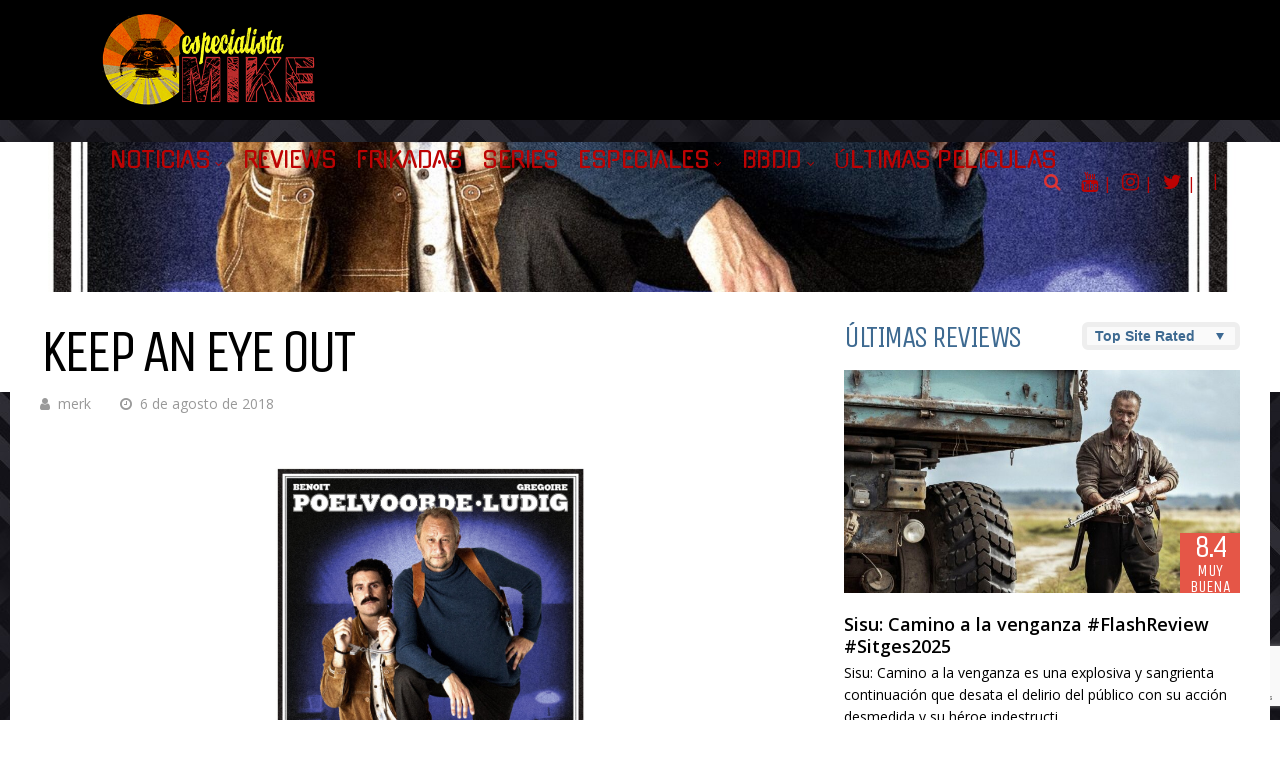

--- FILE ---
content_type: text/html; charset=UTF-8
request_url: https://www.especialistamike.com/keep-an-eye-out/
body_size: 38139
content:
<!DOCTYPE html>
<html lang="es">
<head>
<meta charset="UTF-8">
<meta name="viewport" content="width=device-width, initial-scale=1">
<link rel="profile" href="http://gmpg.org/xfn/11" />
<title>Keep an Eye Out &#8211; EspecialistaMike.com</title>
<meta name='robots' content='max-image-preview:large' />
<!-- Twitter Card generated by MashShare 4.0.47 - https://www.mashshare.net -->
<meta property="og:image:width" content="1707" />
<meta property="og:image:height" content="2560" />
<meta name="twitter:card" content="summary_large_image">
<meta name="twitter:title" content="Keep an Eye Out">
<meta name="twitter:description" content="">
<meta name="twitter:image" content="https://www.especialistamike.com/wp-content/uploads/2018/08/aHAra2hASju23AlMoxVDhbmqKJY-1-scaled.jpg">
<meta name="twitter:site" content="@emikecine">
<meta name="twitter:creator" content="@merksoler">
<!-- Twitter Card generated by MashShare 4.0.47 - https://www.mashshare.net -->
<link rel='dns-prefetch' href='//www.googletagmanager.com' />
<link rel='dns-prefetch' href='//fonts.googleapis.com' />
<link rel='dns-prefetch' href='//pagead2.googlesyndication.com' />
<link rel="alternate" type="application/rss+xml" title="EspecialistaMike.com &raquo; Feed" href="https://www.especialistamike.com/feed/" />
<link rel="alternate" type="application/rss+xml" title="EspecialistaMike.com &raquo; Feed de los comentarios" href="https://www.especialistamike.com/comments/feed/" />
<link rel="alternate" type="application/rss+xml" title="EspecialistaMike.com &raquo; Comentario Keep an Eye Out del feed" href="https://www.especialistamike.com/keep-an-eye-out/feed/" />
<link rel="alternate" title="oEmbed (JSON)" type="application/json+oembed" href="https://www.especialistamike.com/wp-json/oembed/1.0/embed?url=https%3A%2F%2Fwww.especialistamike.com%2Fkeep-an-eye-out%2F" />
<link rel="alternate" title="oEmbed (XML)" type="text/xml+oembed" href="https://www.especialistamike.com/wp-json/oembed/1.0/embed?url=https%3A%2F%2Fwww.especialistamike.com%2Fkeep-an-eye-out%2F&#038;format=xml" />
<!-- This site uses the Google Analytics by MonsterInsights plugin v9.11.0 - Using Analytics tracking - https://www.monsterinsights.com/ -->
<script src="//www.googletagmanager.com/gtag/js?id=G-VGEVCLEH5B"  data-cfasync="false" data-wpfc-render="false" type="text/javascript" async></script>
<script data-cfasync="false" data-wpfc-render="false" type="text/javascript">
var mi_version = '9.11.0';
var mi_track_user = true;
var mi_no_track_reason = '';
var MonsterInsightsDefaultLocations = {"page_location":"https:\/\/www.especialistamike.com\/keep-an-eye-out\/"};
if ( typeof MonsterInsightsPrivacyGuardFilter === 'function' ) {
var MonsterInsightsLocations = (typeof MonsterInsightsExcludeQuery === 'object') ? MonsterInsightsPrivacyGuardFilter( MonsterInsightsExcludeQuery ) : MonsterInsightsPrivacyGuardFilter( MonsterInsightsDefaultLocations );
} else {
var MonsterInsightsLocations = (typeof MonsterInsightsExcludeQuery === 'object') ? MonsterInsightsExcludeQuery : MonsterInsightsDefaultLocations;
}
var disableStrs = [
'ga-disable-G-VGEVCLEH5B',
];
/* Function to detect opted out users */
function __gtagTrackerIsOptedOut() {
for (var index = 0; index < disableStrs.length; index++) {
if (document.cookie.indexOf(disableStrs[index] + '=true') > -1) {
return true;
}
}
return false;
}
/* Disable tracking if the opt-out cookie exists. */
if (__gtagTrackerIsOptedOut()) {
for (var index = 0; index < disableStrs.length; index++) {
window[disableStrs[index]] = true;
}
}
/* Opt-out function */
function __gtagTrackerOptout() {
for (var index = 0; index < disableStrs.length; index++) {
document.cookie = disableStrs[index] + '=true; expires=Thu, 31 Dec 2099 23:59:59 UTC; path=/';
window[disableStrs[index]] = true;
}
}
if ('undefined' === typeof gaOptout) {
function gaOptout() {
__gtagTrackerOptout();
}
}
window.dataLayer = window.dataLayer || [];
window.MonsterInsightsDualTracker = {
helpers: {},
trackers: {},
};
if (mi_track_user) {
function __gtagDataLayer() {
dataLayer.push(arguments);
}
function __gtagTracker(type, name, parameters) {
if (!parameters) {
parameters = {};
}
if (parameters.send_to) {
__gtagDataLayer.apply(null, arguments);
return;
}
if (type === 'event') {
parameters.send_to = monsterinsights_frontend.v4_id;
var hookName = name;
if (typeof parameters['event_category'] !== 'undefined') {
hookName = parameters['event_category'] + ':' + name;
}
if (typeof MonsterInsightsDualTracker.trackers[hookName] !== 'undefined') {
MonsterInsightsDualTracker.trackers[hookName](parameters);
} else {
__gtagDataLayer('event', name, parameters);
}
} else {
__gtagDataLayer.apply(null, arguments);
}
}
__gtagTracker('js', new Date());
__gtagTracker('set', {
'developer_id.dZGIzZG': true,
});
if ( MonsterInsightsLocations.page_location ) {
__gtagTracker('set', MonsterInsightsLocations);
}
__gtagTracker('config', 'G-VGEVCLEH5B', {"forceSSL":"true","link_attribution":"true"} );
window.gtag = __gtagTracker;										(function () {
/* https://developers.google.com/analytics/devguides/collection/analyticsjs/ */
/* ga and __gaTracker compatibility shim. */
var noopfn = function () {
return null;
};
var newtracker = function () {
return new Tracker();
};
var Tracker = function () {
return null;
};
var p = Tracker.prototype;
p.get = noopfn;
p.set = noopfn;
p.send = function () {
var args = Array.prototype.slice.call(arguments);
args.unshift('send');
__gaTracker.apply(null, args);
};
var __gaTracker = function () {
var len = arguments.length;
if (len === 0) {
return;
}
var f = arguments[len - 1];
if (typeof f !== 'object' || f === null || typeof f.hitCallback !== 'function') {
if ('send' === arguments[0]) {
var hitConverted, hitObject = false, action;
if ('event' === arguments[1]) {
if ('undefined' !== typeof arguments[3]) {
hitObject = {
'eventAction': arguments[3],
'eventCategory': arguments[2],
'eventLabel': arguments[4],
'value': arguments[5] ? arguments[5] : 1,
}
}
}
if ('pageview' === arguments[1]) {
if ('undefined' !== typeof arguments[2]) {
hitObject = {
'eventAction': 'page_view',
'page_path': arguments[2],
}
}
}
if (typeof arguments[2] === 'object') {
hitObject = arguments[2];
}
if (typeof arguments[5] === 'object') {
Object.assign(hitObject, arguments[5]);
}
if ('undefined' !== typeof arguments[1].hitType) {
hitObject = arguments[1];
if ('pageview' === hitObject.hitType) {
hitObject.eventAction = 'page_view';
}
}
if (hitObject) {
action = 'timing' === arguments[1].hitType ? 'timing_complete' : hitObject.eventAction;
hitConverted = mapArgs(hitObject);
__gtagTracker('event', action, hitConverted);
}
}
return;
}
function mapArgs(args) {
var arg, hit = {};
var gaMap = {
'eventCategory': 'event_category',
'eventAction': 'event_action',
'eventLabel': 'event_label',
'eventValue': 'event_value',
'nonInteraction': 'non_interaction',
'timingCategory': 'event_category',
'timingVar': 'name',
'timingValue': 'value',
'timingLabel': 'event_label',
'page': 'page_path',
'location': 'page_location',
'title': 'page_title',
'referrer' : 'page_referrer',
};
for (arg in args) {
if (!(!args.hasOwnProperty(arg) || !gaMap.hasOwnProperty(arg))) {
hit[gaMap[arg]] = args[arg];
} else {
hit[arg] = args[arg];
}
}
return hit;
}
try {
f.hitCallback();
} catch (ex) {
}
};
__gaTracker.create = newtracker;
__gaTracker.getByName = newtracker;
__gaTracker.getAll = function () {
return [];
};
__gaTracker.remove = noopfn;
__gaTracker.loaded = true;
window['__gaTracker'] = __gaTracker;
})();
} else {
console.log("");
(function () {
function __gtagTracker() {
return null;
}
window['__gtagTracker'] = __gtagTracker;
window['gtag'] = __gtagTracker;
})();
}
</script>
<!-- / Google Analytics by MonsterInsights -->
<!-- www.especialistamike.com is managing ads with Advanced Ads 2.0.14 – https://wpadvancedads.com/ --><script data-wpfc-render="false" id="espec-ready">
window.advanced_ads_ready=function(e,a){a=a||"complete";var d=function(e){return"interactive"===a?"loading"!==e:"complete"===e};d(document.readyState)?e():document.addEventListener("readystatechange",(function(a){d(a.target.readyState)&&e()}),{once:"interactive"===a})},window.advanced_ads_ready_queue=window.advanced_ads_ready_queue||[];		</script>
<style id='wp-img-auto-sizes-contain-inline-css' type='text/css'>
img:is([sizes=auto i],[sizes^="auto," i]){contain-intrinsic-size:3000px 1500px}
/*# sourceURL=wp-img-auto-sizes-contain-inline-css */
</style>
<style id='wp-emoji-styles-inline-css' type='text/css'>
img.wp-smiley, img.emoji {
display: inline !important;
border: none !important;
box-shadow: none !important;
height: 1em !important;
width: 1em !important;
margin: 0 0.07em !important;
vertical-align: -0.1em !important;
background: none !important;
padding: 0 !important;
}
/*# sourceURL=wp-emoji-styles-inline-css */
</style>
<style id='wp-block-library-inline-css' type='text/css'>
:root{--wp-block-synced-color:#7a00df;--wp-block-synced-color--rgb:122,0,223;--wp-bound-block-color:var(--wp-block-synced-color);--wp-editor-canvas-background:#ddd;--wp-admin-theme-color:#007cba;--wp-admin-theme-color--rgb:0,124,186;--wp-admin-theme-color-darker-10:#006ba1;--wp-admin-theme-color-darker-10--rgb:0,107,160.5;--wp-admin-theme-color-darker-20:#005a87;--wp-admin-theme-color-darker-20--rgb:0,90,135;--wp-admin-border-width-focus:2px}@media (min-resolution:192dpi){:root{--wp-admin-border-width-focus:1.5px}}.wp-element-button{cursor:pointer}:root .has-very-light-gray-background-color{background-color:#eee}:root .has-very-dark-gray-background-color{background-color:#313131}:root .has-very-light-gray-color{color:#eee}:root .has-very-dark-gray-color{color:#313131}:root .has-vivid-green-cyan-to-vivid-cyan-blue-gradient-background{background:linear-gradient(135deg,#00d084,#0693e3)}:root .has-purple-crush-gradient-background{background:linear-gradient(135deg,#34e2e4,#4721fb 50%,#ab1dfe)}:root .has-hazy-dawn-gradient-background{background:linear-gradient(135deg,#faaca8,#dad0ec)}:root .has-subdued-olive-gradient-background{background:linear-gradient(135deg,#fafae1,#67a671)}:root .has-atomic-cream-gradient-background{background:linear-gradient(135deg,#fdd79a,#004a59)}:root .has-nightshade-gradient-background{background:linear-gradient(135deg,#330968,#31cdcf)}:root .has-midnight-gradient-background{background:linear-gradient(135deg,#020381,#2874fc)}:root{--wp--preset--font-size--normal:16px;--wp--preset--font-size--huge:42px}.has-regular-font-size{font-size:1em}.has-larger-font-size{font-size:2.625em}.has-normal-font-size{font-size:var(--wp--preset--font-size--normal)}.has-huge-font-size{font-size:var(--wp--preset--font-size--huge)}.has-text-align-center{text-align:center}.has-text-align-left{text-align:left}.has-text-align-right{text-align:right}.has-fit-text{white-space:nowrap!important}#end-resizable-editor-section{display:none}.aligncenter{clear:both}.items-justified-left{justify-content:flex-start}.items-justified-center{justify-content:center}.items-justified-right{justify-content:flex-end}.items-justified-space-between{justify-content:space-between}.screen-reader-text{border:0;clip-path:inset(50%);height:1px;margin:-1px;overflow:hidden;padding:0;position:absolute;width:1px;word-wrap:normal!important}.screen-reader-text:focus{background-color:#ddd;clip-path:none;color:#444;display:block;font-size:1em;height:auto;left:5px;line-height:normal;padding:15px 23px 14px;text-decoration:none;top:5px;width:auto;z-index:100000}html :where(.has-border-color){border-style:solid}html :where([style*=border-top-color]){border-top-style:solid}html :where([style*=border-right-color]){border-right-style:solid}html :where([style*=border-bottom-color]){border-bottom-style:solid}html :where([style*=border-left-color]){border-left-style:solid}html :where([style*=border-width]){border-style:solid}html :where([style*=border-top-width]){border-top-style:solid}html :where([style*=border-right-width]){border-right-style:solid}html :where([style*=border-bottom-width]){border-bottom-style:solid}html :where([style*=border-left-width]){border-left-style:solid}html :where(img[class*=wp-image-]){height:auto;max-width:100%}:where(figure){margin:0 0 1em}html :where(.is-position-sticky){--wp-admin--admin-bar--position-offset:var(--wp-admin--admin-bar--height,0px)}@media screen and (max-width:600px){html :where(.is-position-sticky){--wp-admin--admin-bar--position-offset:0px}}
/*# sourceURL=wp-block-library-inline-css */
</style><style id='wp-block-heading-inline-css' type='text/css'>
h1:where(.wp-block-heading).has-background,h2:where(.wp-block-heading).has-background,h3:where(.wp-block-heading).has-background,h4:where(.wp-block-heading).has-background,h5:where(.wp-block-heading).has-background,h6:where(.wp-block-heading).has-background{padding:1.25em 2.375em}h1.has-text-align-left[style*=writing-mode]:where([style*=vertical-lr]),h1.has-text-align-right[style*=writing-mode]:where([style*=vertical-rl]),h2.has-text-align-left[style*=writing-mode]:where([style*=vertical-lr]),h2.has-text-align-right[style*=writing-mode]:where([style*=vertical-rl]),h3.has-text-align-left[style*=writing-mode]:where([style*=vertical-lr]),h3.has-text-align-right[style*=writing-mode]:where([style*=vertical-rl]),h4.has-text-align-left[style*=writing-mode]:where([style*=vertical-lr]),h4.has-text-align-right[style*=writing-mode]:where([style*=vertical-rl]),h5.has-text-align-left[style*=writing-mode]:where([style*=vertical-lr]),h5.has-text-align-right[style*=writing-mode]:where([style*=vertical-rl]),h6.has-text-align-left[style*=writing-mode]:where([style*=vertical-lr]),h6.has-text-align-right[style*=writing-mode]:where([style*=vertical-rl]){rotate:180deg}
/*# sourceURL=https://www.especialistamike.com/wp-includes/blocks/heading/style.min.css */
</style>
<style id='wp-block-search-inline-css' type='text/css'>
.wp-block-search__button{margin-left:10px;word-break:normal}.wp-block-search__button.has-icon{line-height:0}.wp-block-search__button svg{height:1.25em;min-height:24px;min-width:24px;width:1.25em;fill:currentColor;vertical-align:text-bottom}:where(.wp-block-search__button){border:1px solid #ccc;padding:6px 10px}.wp-block-search__inside-wrapper{display:flex;flex:auto;flex-wrap:nowrap;max-width:100%}.wp-block-search__label{width:100%}.wp-block-search.wp-block-search__button-only .wp-block-search__button{box-sizing:border-box;display:flex;flex-shrink:0;justify-content:center;margin-left:0;max-width:100%}.wp-block-search.wp-block-search__button-only .wp-block-search__inside-wrapper{min-width:0!important;transition-property:width}.wp-block-search.wp-block-search__button-only .wp-block-search__input{flex-basis:100%;transition-duration:.3s}.wp-block-search.wp-block-search__button-only.wp-block-search__searchfield-hidden,.wp-block-search.wp-block-search__button-only.wp-block-search__searchfield-hidden .wp-block-search__inside-wrapper{overflow:hidden}.wp-block-search.wp-block-search__button-only.wp-block-search__searchfield-hidden .wp-block-search__input{border-left-width:0!important;border-right-width:0!important;flex-basis:0;flex-grow:0;margin:0;min-width:0!important;padding-left:0!important;padding-right:0!important;width:0!important}:where(.wp-block-search__input){appearance:none;border:1px solid #949494;flex-grow:1;font-family:inherit;font-size:inherit;font-style:inherit;font-weight:inherit;letter-spacing:inherit;line-height:inherit;margin-left:0;margin-right:0;min-width:3rem;padding:8px;text-decoration:unset!important;text-transform:inherit}:where(.wp-block-search__button-inside .wp-block-search__inside-wrapper){background-color:#fff;border:1px solid #949494;box-sizing:border-box;padding:4px}:where(.wp-block-search__button-inside .wp-block-search__inside-wrapper) .wp-block-search__input{border:none;border-radius:0;padding:0 4px}:where(.wp-block-search__button-inside .wp-block-search__inside-wrapper) .wp-block-search__input:focus{outline:none}:where(.wp-block-search__button-inside .wp-block-search__inside-wrapper) :where(.wp-block-search__button){padding:4px 8px}.wp-block-search.aligncenter .wp-block-search__inside-wrapper{margin:auto}.wp-block[data-align=right] .wp-block-search.wp-block-search__button-only .wp-block-search__inside-wrapper{float:right}
/*# sourceURL=https://www.especialistamike.com/wp-includes/blocks/search/style.min.css */
</style>
<style id='wp-block-tag-cloud-inline-css' type='text/css'>
.wp-block-tag-cloud{box-sizing:border-box}.wp-block-tag-cloud.aligncenter{justify-content:center;text-align:center}.wp-block-tag-cloud a{display:inline-block;margin-right:5px}.wp-block-tag-cloud span{display:inline-block;margin-left:5px;text-decoration:none}:root :where(.wp-block-tag-cloud.is-style-outline){display:flex;flex-wrap:wrap;gap:1ch}:root :where(.wp-block-tag-cloud.is-style-outline a){border:1px solid;font-size:unset!important;margin-right:0;padding:1ch 2ch;text-decoration:none!important}
/*# sourceURL=https://www.especialistamike.com/wp-includes/blocks/tag-cloud/style.min.css */
</style>
<style id='wp-block-paragraph-inline-css' type='text/css'>
.is-small-text{font-size:.875em}.is-regular-text{font-size:1em}.is-large-text{font-size:2.25em}.is-larger-text{font-size:3em}.has-drop-cap:not(:focus):first-letter{float:left;font-size:8.4em;font-style:normal;font-weight:100;line-height:.68;margin:.05em .1em 0 0;text-transform:uppercase}body.rtl .has-drop-cap:not(:focus):first-letter{float:none;margin-left:.1em}p.has-drop-cap.has-background{overflow:hidden}:root :where(p.has-background){padding:1.25em 2.375em}:where(p.has-text-color:not(.has-link-color)) a{color:inherit}p.has-text-align-left[style*="writing-mode:vertical-lr"],p.has-text-align-right[style*="writing-mode:vertical-rl"]{rotate:180deg}
/*# sourceURL=https://www.especialistamike.com/wp-includes/blocks/paragraph/style.min.css */
</style>
<style id='wp-block-social-links-inline-css' type='text/css'>
.wp-block-social-links{background:none;box-sizing:border-box;margin-left:0;padding-left:0;padding-right:0;text-indent:0}.wp-block-social-links .wp-social-link a,.wp-block-social-links .wp-social-link a:hover{border-bottom:0;box-shadow:none;text-decoration:none}.wp-block-social-links .wp-social-link svg{height:1em;width:1em}.wp-block-social-links .wp-social-link span:not(.screen-reader-text){font-size:.65em;margin-left:.5em;margin-right:.5em}.wp-block-social-links.has-small-icon-size{font-size:16px}.wp-block-social-links,.wp-block-social-links.has-normal-icon-size{font-size:24px}.wp-block-social-links.has-large-icon-size{font-size:36px}.wp-block-social-links.has-huge-icon-size{font-size:48px}.wp-block-social-links.aligncenter{display:flex;justify-content:center}.wp-block-social-links.alignright{justify-content:flex-end}.wp-block-social-link{border-radius:9999px;display:block}@media not (prefers-reduced-motion){.wp-block-social-link{transition:transform .1s ease}}.wp-block-social-link{height:auto}.wp-block-social-link a{align-items:center;display:flex;line-height:0}.wp-block-social-link:hover{transform:scale(1.1)}.wp-block-social-links .wp-block-social-link.wp-social-link{display:inline-block;margin:0;padding:0}.wp-block-social-links .wp-block-social-link.wp-social-link .wp-block-social-link-anchor,.wp-block-social-links .wp-block-social-link.wp-social-link .wp-block-social-link-anchor svg,.wp-block-social-links .wp-block-social-link.wp-social-link .wp-block-social-link-anchor:active,.wp-block-social-links .wp-block-social-link.wp-social-link .wp-block-social-link-anchor:hover,.wp-block-social-links .wp-block-social-link.wp-social-link .wp-block-social-link-anchor:visited{color:currentColor;fill:currentColor}:where(.wp-block-social-links:not(.is-style-logos-only)) .wp-social-link{background-color:#f0f0f0;color:#444}:where(.wp-block-social-links:not(.is-style-logos-only)) .wp-social-link-amazon{background-color:#f90;color:#fff}:where(.wp-block-social-links:not(.is-style-logos-only)) .wp-social-link-bandcamp{background-color:#1ea0c3;color:#fff}:where(.wp-block-social-links:not(.is-style-logos-only)) .wp-social-link-behance{background-color:#0757fe;color:#fff}:where(.wp-block-social-links:not(.is-style-logos-only)) .wp-social-link-bluesky{background-color:#0a7aff;color:#fff}:where(.wp-block-social-links:not(.is-style-logos-only)) .wp-social-link-codepen{background-color:#1e1f26;color:#fff}:where(.wp-block-social-links:not(.is-style-logos-only)) .wp-social-link-deviantart{background-color:#02e49b;color:#fff}:where(.wp-block-social-links:not(.is-style-logos-only)) .wp-social-link-discord{background-color:#5865f2;color:#fff}:where(.wp-block-social-links:not(.is-style-logos-only)) .wp-social-link-dribbble{background-color:#e94c89;color:#fff}:where(.wp-block-social-links:not(.is-style-logos-only)) .wp-social-link-dropbox{background-color:#4280ff;color:#fff}:where(.wp-block-social-links:not(.is-style-logos-only)) .wp-social-link-etsy{background-color:#f45800;color:#fff}:where(.wp-block-social-links:not(.is-style-logos-only)) .wp-social-link-facebook{background-color:#0866ff;color:#fff}:where(.wp-block-social-links:not(.is-style-logos-only)) .wp-social-link-fivehundredpx{background-color:#000;color:#fff}:where(.wp-block-social-links:not(.is-style-logos-only)) .wp-social-link-flickr{background-color:#0461dd;color:#fff}:where(.wp-block-social-links:not(.is-style-logos-only)) .wp-social-link-foursquare{background-color:#e65678;color:#fff}:where(.wp-block-social-links:not(.is-style-logos-only)) .wp-social-link-github{background-color:#24292d;color:#fff}:where(.wp-block-social-links:not(.is-style-logos-only)) .wp-social-link-goodreads{background-color:#eceadd;color:#382110}:where(.wp-block-social-links:not(.is-style-logos-only)) .wp-social-link-google{background-color:#ea4434;color:#fff}:where(.wp-block-social-links:not(.is-style-logos-only)) .wp-social-link-gravatar{background-color:#1d4fc4;color:#fff}:where(.wp-block-social-links:not(.is-style-logos-only)) .wp-social-link-instagram{background-color:#f00075;color:#fff}:where(.wp-block-social-links:not(.is-style-logos-only)) .wp-social-link-lastfm{background-color:#e21b24;color:#fff}:where(.wp-block-social-links:not(.is-style-logos-only)) .wp-social-link-linkedin{background-color:#0d66c2;color:#fff}:where(.wp-block-social-links:not(.is-style-logos-only)) .wp-social-link-mastodon{background-color:#3288d4;color:#fff}:where(.wp-block-social-links:not(.is-style-logos-only)) .wp-social-link-medium{background-color:#000;color:#fff}:where(.wp-block-social-links:not(.is-style-logos-only)) .wp-social-link-meetup{background-color:#f6405f;color:#fff}:where(.wp-block-social-links:not(.is-style-logos-only)) .wp-social-link-patreon{background-color:#000;color:#fff}:where(.wp-block-social-links:not(.is-style-logos-only)) .wp-social-link-pinterest{background-color:#e60122;color:#fff}:where(.wp-block-social-links:not(.is-style-logos-only)) .wp-social-link-pocket{background-color:#ef4155;color:#fff}:where(.wp-block-social-links:not(.is-style-logos-only)) .wp-social-link-reddit{background-color:#ff4500;color:#fff}:where(.wp-block-social-links:not(.is-style-logos-only)) .wp-social-link-skype{background-color:#0478d7;color:#fff}:where(.wp-block-social-links:not(.is-style-logos-only)) .wp-social-link-snapchat{background-color:#fefc00;color:#fff;stroke:#000}:where(.wp-block-social-links:not(.is-style-logos-only)) .wp-social-link-soundcloud{background-color:#ff5600;color:#fff}:where(.wp-block-social-links:not(.is-style-logos-only)) .wp-social-link-spotify{background-color:#1bd760;color:#fff}:where(.wp-block-social-links:not(.is-style-logos-only)) .wp-social-link-telegram{background-color:#2aabee;color:#fff}:where(.wp-block-social-links:not(.is-style-logos-only)) .wp-social-link-threads{background-color:#000;color:#fff}:where(.wp-block-social-links:not(.is-style-logos-only)) .wp-social-link-tiktok{background-color:#000;color:#fff}:where(.wp-block-social-links:not(.is-style-logos-only)) .wp-social-link-tumblr{background-color:#011835;color:#fff}:where(.wp-block-social-links:not(.is-style-logos-only)) .wp-social-link-twitch{background-color:#6440a4;color:#fff}:where(.wp-block-social-links:not(.is-style-logos-only)) .wp-social-link-twitter{background-color:#1da1f2;color:#fff}:where(.wp-block-social-links:not(.is-style-logos-only)) .wp-social-link-vimeo{background-color:#1eb7ea;color:#fff}:where(.wp-block-social-links:not(.is-style-logos-only)) .wp-social-link-vk{background-color:#4680c2;color:#fff}:where(.wp-block-social-links:not(.is-style-logos-only)) .wp-social-link-wordpress{background-color:#3499cd;color:#fff}:where(.wp-block-social-links:not(.is-style-logos-only)) .wp-social-link-whatsapp{background-color:#25d366;color:#fff}:where(.wp-block-social-links:not(.is-style-logos-only)) .wp-social-link-x{background-color:#000;color:#fff}:where(.wp-block-social-links:not(.is-style-logos-only)) .wp-social-link-yelp{background-color:#d32422;color:#fff}:where(.wp-block-social-links:not(.is-style-logos-only)) .wp-social-link-youtube{background-color:red;color:#fff}:where(.wp-block-social-links.is-style-logos-only) .wp-social-link{background:none}:where(.wp-block-social-links.is-style-logos-only) .wp-social-link svg{height:1.25em;width:1.25em}:where(.wp-block-social-links.is-style-logos-only) .wp-social-link-amazon{color:#f90}:where(.wp-block-social-links.is-style-logos-only) .wp-social-link-bandcamp{color:#1ea0c3}:where(.wp-block-social-links.is-style-logos-only) .wp-social-link-behance{color:#0757fe}:where(.wp-block-social-links.is-style-logos-only) .wp-social-link-bluesky{color:#0a7aff}:where(.wp-block-social-links.is-style-logos-only) .wp-social-link-codepen{color:#1e1f26}:where(.wp-block-social-links.is-style-logos-only) .wp-social-link-deviantart{color:#02e49b}:where(.wp-block-social-links.is-style-logos-only) .wp-social-link-discord{color:#5865f2}:where(.wp-block-social-links.is-style-logos-only) .wp-social-link-dribbble{color:#e94c89}:where(.wp-block-social-links.is-style-logos-only) .wp-social-link-dropbox{color:#4280ff}:where(.wp-block-social-links.is-style-logos-only) .wp-social-link-etsy{color:#f45800}:where(.wp-block-social-links.is-style-logos-only) .wp-social-link-facebook{color:#0866ff}:where(.wp-block-social-links.is-style-logos-only) .wp-social-link-fivehundredpx{color:#000}:where(.wp-block-social-links.is-style-logos-only) .wp-social-link-flickr{color:#0461dd}:where(.wp-block-social-links.is-style-logos-only) .wp-social-link-foursquare{color:#e65678}:where(.wp-block-social-links.is-style-logos-only) .wp-social-link-github{color:#24292d}:where(.wp-block-social-links.is-style-logos-only) .wp-social-link-goodreads{color:#382110}:where(.wp-block-social-links.is-style-logos-only) .wp-social-link-google{color:#ea4434}:where(.wp-block-social-links.is-style-logos-only) .wp-social-link-gravatar{color:#1d4fc4}:where(.wp-block-social-links.is-style-logos-only) .wp-social-link-instagram{color:#f00075}:where(.wp-block-social-links.is-style-logos-only) .wp-social-link-lastfm{color:#e21b24}:where(.wp-block-social-links.is-style-logos-only) .wp-social-link-linkedin{color:#0d66c2}:where(.wp-block-social-links.is-style-logos-only) .wp-social-link-mastodon{color:#3288d4}:where(.wp-block-social-links.is-style-logos-only) .wp-social-link-medium{color:#000}:where(.wp-block-social-links.is-style-logos-only) .wp-social-link-meetup{color:#f6405f}:where(.wp-block-social-links.is-style-logos-only) .wp-social-link-patreon{color:#000}:where(.wp-block-social-links.is-style-logos-only) .wp-social-link-pinterest{color:#e60122}:where(.wp-block-social-links.is-style-logos-only) .wp-social-link-pocket{color:#ef4155}:where(.wp-block-social-links.is-style-logos-only) .wp-social-link-reddit{color:#ff4500}:where(.wp-block-social-links.is-style-logos-only) .wp-social-link-skype{color:#0478d7}:where(.wp-block-social-links.is-style-logos-only) .wp-social-link-snapchat{color:#fff;stroke:#000}:where(.wp-block-social-links.is-style-logos-only) .wp-social-link-soundcloud{color:#ff5600}:where(.wp-block-social-links.is-style-logos-only) .wp-social-link-spotify{color:#1bd760}:where(.wp-block-social-links.is-style-logos-only) .wp-social-link-telegram{color:#2aabee}:where(.wp-block-social-links.is-style-logos-only) .wp-social-link-threads{color:#000}:where(.wp-block-social-links.is-style-logos-only) .wp-social-link-tiktok{color:#000}:where(.wp-block-social-links.is-style-logos-only) .wp-social-link-tumblr{color:#011835}:where(.wp-block-social-links.is-style-logos-only) .wp-social-link-twitch{color:#6440a4}:where(.wp-block-social-links.is-style-logos-only) .wp-social-link-twitter{color:#1da1f2}:where(.wp-block-social-links.is-style-logos-only) .wp-social-link-vimeo{color:#1eb7ea}:where(.wp-block-social-links.is-style-logos-only) .wp-social-link-vk{color:#4680c2}:where(.wp-block-social-links.is-style-logos-only) .wp-social-link-whatsapp{color:#25d366}:where(.wp-block-social-links.is-style-logos-only) .wp-social-link-wordpress{color:#3499cd}:where(.wp-block-social-links.is-style-logos-only) .wp-social-link-x{color:#000}:where(.wp-block-social-links.is-style-logos-only) .wp-social-link-yelp{color:#d32422}:where(.wp-block-social-links.is-style-logos-only) .wp-social-link-youtube{color:red}.wp-block-social-links.is-style-pill-shape .wp-social-link{width:auto}:root :where(.wp-block-social-links .wp-social-link a){padding:.25em}:root :where(.wp-block-social-links.is-style-logos-only .wp-social-link a){padding:0}:root :where(.wp-block-social-links.is-style-pill-shape .wp-social-link a){padding-left:.6666666667em;padding-right:.6666666667em}.wp-block-social-links:not(.has-icon-color):not(.has-icon-background-color) .wp-social-link-snapchat .wp-block-social-link-label{color:#000}
/*# sourceURL=https://www.especialistamike.com/wp-includes/blocks/social-links/style.min.css */
</style>
<style id='wp-block-table-inline-css' type='text/css'>
.wp-block-table{overflow-x:auto}.wp-block-table table{border-collapse:collapse;width:100%}.wp-block-table thead{border-bottom:3px solid}.wp-block-table tfoot{border-top:3px solid}.wp-block-table td,.wp-block-table th{border:1px solid;padding:.5em}.wp-block-table .has-fixed-layout{table-layout:fixed;width:100%}.wp-block-table .has-fixed-layout td,.wp-block-table .has-fixed-layout th{word-break:break-word}.wp-block-table.aligncenter,.wp-block-table.alignleft,.wp-block-table.alignright{display:table;width:auto}.wp-block-table.aligncenter td,.wp-block-table.aligncenter th,.wp-block-table.alignleft td,.wp-block-table.alignleft th,.wp-block-table.alignright td,.wp-block-table.alignright th{word-break:break-word}.wp-block-table .has-subtle-light-gray-background-color{background-color:#f3f4f5}.wp-block-table .has-subtle-pale-green-background-color{background-color:#e9fbe5}.wp-block-table .has-subtle-pale-blue-background-color{background-color:#e7f5fe}.wp-block-table .has-subtle-pale-pink-background-color{background-color:#fcf0ef}.wp-block-table.is-style-stripes{background-color:initial;border-collapse:inherit;border-spacing:0}.wp-block-table.is-style-stripes tbody tr:nth-child(odd){background-color:#f0f0f0}.wp-block-table.is-style-stripes.has-subtle-light-gray-background-color tbody tr:nth-child(odd){background-color:#f3f4f5}.wp-block-table.is-style-stripes.has-subtle-pale-green-background-color tbody tr:nth-child(odd){background-color:#e9fbe5}.wp-block-table.is-style-stripes.has-subtle-pale-blue-background-color tbody tr:nth-child(odd){background-color:#e7f5fe}.wp-block-table.is-style-stripes.has-subtle-pale-pink-background-color tbody tr:nth-child(odd){background-color:#fcf0ef}.wp-block-table.is-style-stripes td,.wp-block-table.is-style-stripes th{border-color:#0000}.wp-block-table.is-style-stripes{border-bottom:1px solid #f0f0f0}.wp-block-table .has-border-color td,.wp-block-table .has-border-color th,.wp-block-table .has-border-color tr,.wp-block-table .has-border-color>*{border-color:inherit}.wp-block-table table[style*=border-top-color] tr:first-child,.wp-block-table table[style*=border-top-color] tr:first-child td,.wp-block-table table[style*=border-top-color] tr:first-child th,.wp-block-table table[style*=border-top-color]>*,.wp-block-table table[style*=border-top-color]>* td,.wp-block-table table[style*=border-top-color]>* th{border-top-color:inherit}.wp-block-table table[style*=border-top-color] tr:not(:first-child){border-top-color:initial}.wp-block-table table[style*=border-right-color] td:last-child,.wp-block-table table[style*=border-right-color] th,.wp-block-table table[style*=border-right-color] tr,.wp-block-table table[style*=border-right-color]>*{border-right-color:inherit}.wp-block-table table[style*=border-bottom-color] tr:last-child,.wp-block-table table[style*=border-bottom-color] tr:last-child td,.wp-block-table table[style*=border-bottom-color] tr:last-child th,.wp-block-table table[style*=border-bottom-color]>*,.wp-block-table table[style*=border-bottom-color]>* td,.wp-block-table table[style*=border-bottom-color]>* th{border-bottom-color:inherit}.wp-block-table table[style*=border-bottom-color] tr:not(:last-child){border-bottom-color:initial}.wp-block-table table[style*=border-left-color] td:first-child,.wp-block-table table[style*=border-left-color] th,.wp-block-table table[style*=border-left-color] tr,.wp-block-table table[style*=border-left-color]>*{border-left-color:inherit}.wp-block-table table[style*=border-style] td,.wp-block-table table[style*=border-style] th,.wp-block-table table[style*=border-style] tr,.wp-block-table table[style*=border-style]>*{border-style:inherit}.wp-block-table table[style*=border-width] td,.wp-block-table table[style*=border-width] th,.wp-block-table table[style*=border-width] tr,.wp-block-table table[style*=border-width]>*{border-style:inherit;border-width:inherit}
/*# sourceURL=https://www.especialistamike.com/wp-includes/blocks/table/style.min.css */
</style>
<style id='global-styles-inline-css' type='text/css'>
:root{--wp--preset--aspect-ratio--square: 1;--wp--preset--aspect-ratio--4-3: 4/3;--wp--preset--aspect-ratio--3-4: 3/4;--wp--preset--aspect-ratio--3-2: 3/2;--wp--preset--aspect-ratio--2-3: 2/3;--wp--preset--aspect-ratio--16-9: 16/9;--wp--preset--aspect-ratio--9-16: 9/16;--wp--preset--color--black: #000000;--wp--preset--color--cyan-bluish-gray: #abb8c3;--wp--preset--color--white: #ffffff;--wp--preset--color--pale-pink: #f78da7;--wp--preset--color--vivid-red: #cf2e2e;--wp--preset--color--luminous-vivid-orange: #ff6900;--wp--preset--color--luminous-vivid-amber: #fcb900;--wp--preset--color--light-green-cyan: #7bdcb5;--wp--preset--color--vivid-green-cyan: #00d084;--wp--preset--color--pale-cyan-blue: #8ed1fc;--wp--preset--color--vivid-cyan-blue: #0693e3;--wp--preset--color--vivid-purple: #9b51e0;--wp--preset--gradient--vivid-cyan-blue-to-vivid-purple: linear-gradient(135deg,rgb(6,147,227) 0%,rgb(155,81,224) 100%);--wp--preset--gradient--light-green-cyan-to-vivid-green-cyan: linear-gradient(135deg,rgb(122,220,180) 0%,rgb(0,208,130) 100%);--wp--preset--gradient--luminous-vivid-amber-to-luminous-vivid-orange: linear-gradient(135deg,rgb(252,185,0) 0%,rgb(255,105,0) 100%);--wp--preset--gradient--luminous-vivid-orange-to-vivid-red: linear-gradient(135deg,rgb(255,105,0) 0%,rgb(207,46,46) 100%);--wp--preset--gradient--very-light-gray-to-cyan-bluish-gray: linear-gradient(135deg,rgb(238,238,238) 0%,rgb(169,184,195) 100%);--wp--preset--gradient--cool-to-warm-spectrum: linear-gradient(135deg,rgb(74,234,220) 0%,rgb(151,120,209) 20%,rgb(207,42,186) 40%,rgb(238,44,130) 60%,rgb(251,105,98) 80%,rgb(254,248,76) 100%);--wp--preset--gradient--blush-light-purple: linear-gradient(135deg,rgb(255,206,236) 0%,rgb(152,150,240) 100%);--wp--preset--gradient--blush-bordeaux: linear-gradient(135deg,rgb(254,205,165) 0%,rgb(254,45,45) 50%,rgb(107,0,62) 100%);--wp--preset--gradient--luminous-dusk: linear-gradient(135deg,rgb(255,203,112) 0%,rgb(199,81,192) 50%,rgb(65,88,208) 100%);--wp--preset--gradient--pale-ocean: linear-gradient(135deg,rgb(255,245,203) 0%,rgb(182,227,212) 50%,rgb(51,167,181) 100%);--wp--preset--gradient--electric-grass: linear-gradient(135deg,rgb(202,248,128) 0%,rgb(113,206,126) 100%);--wp--preset--gradient--midnight: linear-gradient(135deg,rgb(2,3,129) 0%,rgb(40,116,252) 100%);--wp--preset--font-size--small: 13px;--wp--preset--font-size--medium: 20px;--wp--preset--font-size--large: 36px;--wp--preset--font-size--x-large: 42px;--wp--preset--spacing--20: 0.44rem;--wp--preset--spacing--30: 0.67rem;--wp--preset--spacing--40: 1rem;--wp--preset--spacing--50: 1.5rem;--wp--preset--spacing--60: 2.25rem;--wp--preset--spacing--70: 3.38rem;--wp--preset--spacing--80: 5.06rem;--wp--preset--shadow--natural: 6px 6px 9px rgba(0, 0, 0, 0.2);--wp--preset--shadow--deep: 12px 12px 50px rgba(0, 0, 0, 0.4);--wp--preset--shadow--sharp: 6px 6px 0px rgba(0, 0, 0, 0.2);--wp--preset--shadow--outlined: 6px 6px 0px -3px rgb(255, 255, 255), 6px 6px rgb(0, 0, 0);--wp--preset--shadow--crisp: 6px 6px 0px rgb(0, 0, 0);}:where(.is-layout-flex){gap: 0.5em;}:where(.is-layout-grid){gap: 0.5em;}body .is-layout-flex{display: flex;}.is-layout-flex{flex-wrap: wrap;align-items: center;}.is-layout-flex > :is(*, div){margin: 0;}body .is-layout-grid{display: grid;}.is-layout-grid > :is(*, div){margin: 0;}:where(.wp-block-columns.is-layout-flex){gap: 2em;}:where(.wp-block-columns.is-layout-grid){gap: 2em;}:where(.wp-block-post-template.is-layout-flex){gap: 1.25em;}:where(.wp-block-post-template.is-layout-grid){gap: 1.25em;}.has-black-color{color: var(--wp--preset--color--black) !important;}.has-cyan-bluish-gray-color{color: var(--wp--preset--color--cyan-bluish-gray) !important;}.has-white-color{color: var(--wp--preset--color--white) !important;}.has-pale-pink-color{color: var(--wp--preset--color--pale-pink) !important;}.has-vivid-red-color{color: var(--wp--preset--color--vivid-red) !important;}.has-luminous-vivid-orange-color{color: var(--wp--preset--color--luminous-vivid-orange) !important;}.has-luminous-vivid-amber-color{color: var(--wp--preset--color--luminous-vivid-amber) !important;}.has-light-green-cyan-color{color: var(--wp--preset--color--light-green-cyan) !important;}.has-vivid-green-cyan-color{color: var(--wp--preset--color--vivid-green-cyan) !important;}.has-pale-cyan-blue-color{color: var(--wp--preset--color--pale-cyan-blue) !important;}.has-vivid-cyan-blue-color{color: var(--wp--preset--color--vivid-cyan-blue) !important;}.has-vivid-purple-color{color: var(--wp--preset--color--vivid-purple) !important;}.has-black-background-color{background-color: var(--wp--preset--color--black) !important;}.has-cyan-bluish-gray-background-color{background-color: var(--wp--preset--color--cyan-bluish-gray) !important;}.has-white-background-color{background-color: var(--wp--preset--color--white) !important;}.has-pale-pink-background-color{background-color: var(--wp--preset--color--pale-pink) !important;}.has-vivid-red-background-color{background-color: var(--wp--preset--color--vivid-red) !important;}.has-luminous-vivid-orange-background-color{background-color: var(--wp--preset--color--luminous-vivid-orange) !important;}.has-luminous-vivid-amber-background-color{background-color: var(--wp--preset--color--luminous-vivid-amber) !important;}.has-light-green-cyan-background-color{background-color: var(--wp--preset--color--light-green-cyan) !important;}.has-vivid-green-cyan-background-color{background-color: var(--wp--preset--color--vivid-green-cyan) !important;}.has-pale-cyan-blue-background-color{background-color: var(--wp--preset--color--pale-cyan-blue) !important;}.has-vivid-cyan-blue-background-color{background-color: var(--wp--preset--color--vivid-cyan-blue) !important;}.has-vivid-purple-background-color{background-color: var(--wp--preset--color--vivid-purple) !important;}.has-black-border-color{border-color: var(--wp--preset--color--black) !important;}.has-cyan-bluish-gray-border-color{border-color: var(--wp--preset--color--cyan-bluish-gray) !important;}.has-white-border-color{border-color: var(--wp--preset--color--white) !important;}.has-pale-pink-border-color{border-color: var(--wp--preset--color--pale-pink) !important;}.has-vivid-red-border-color{border-color: var(--wp--preset--color--vivid-red) !important;}.has-luminous-vivid-orange-border-color{border-color: var(--wp--preset--color--luminous-vivid-orange) !important;}.has-luminous-vivid-amber-border-color{border-color: var(--wp--preset--color--luminous-vivid-amber) !important;}.has-light-green-cyan-border-color{border-color: var(--wp--preset--color--light-green-cyan) !important;}.has-vivid-green-cyan-border-color{border-color: var(--wp--preset--color--vivid-green-cyan) !important;}.has-pale-cyan-blue-border-color{border-color: var(--wp--preset--color--pale-cyan-blue) !important;}.has-vivid-cyan-blue-border-color{border-color: var(--wp--preset--color--vivid-cyan-blue) !important;}.has-vivid-purple-border-color{border-color: var(--wp--preset--color--vivid-purple) !important;}.has-vivid-cyan-blue-to-vivid-purple-gradient-background{background: var(--wp--preset--gradient--vivid-cyan-blue-to-vivid-purple) !important;}.has-light-green-cyan-to-vivid-green-cyan-gradient-background{background: var(--wp--preset--gradient--light-green-cyan-to-vivid-green-cyan) !important;}.has-luminous-vivid-amber-to-luminous-vivid-orange-gradient-background{background: var(--wp--preset--gradient--luminous-vivid-amber-to-luminous-vivid-orange) !important;}.has-luminous-vivid-orange-to-vivid-red-gradient-background{background: var(--wp--preset--gradient--luminous-vivid-orange-to-vivid-red) !important;}.has-very-light-gray-to-cyan-bluish-gray-gradient-background{background: var(--wp--preset--gradient--very-light-gray-to-cyan-bluish-gray) !important;}.has-cool-to-warm-spectrum-gradient-background{background: var(--wp--preset--gradient--cool-to-warm-spectrum) !important;}.has-blush-light-purple-gradient-background{background: var(--wp--preset--gradient--blush-light-purple) !important;}.has-blush-bordeaux-gradient-background{background: var(--wp--preset--gradient--blush-bordeaux) !important;}.has-luminous-dusk-gradient-background{background: var(--wp--preset--gradient--luminous-dusk) !important;}.has-pale-ocean-gradient-background{background: var(--wp--preset--gradient--pale-ocean) !important;}.has-electric-grass-gradient-background{background: var(--wp--preset--gradient--electric-grass) !important;}.has-midnight-gradient-background{background: var(--wp--preset--gradient--midnight) !important;}.has-small-font-size{font-size: var(--wp--preset--font-size--small) !important;}.has-medium-font-size{font-size: var(--wp--preset--font-size--medium) !important;}.has-large-font-size{font-size: var(--wp--preset--font-size--large) !important;}.has-x-large-font-size{font-size: var(--wp--preset--font-size--x-large) !important;}
/*# sourceURL=global-styles-inline-css */
</style>
<style id='core-block-supports-inline-css' type='text/css'>
.wp-container-core-social-links-is-layout-16018d1d{justify-content:center;}
/*# sourceURL=core-block-supports-inline-css */
</style>
<style id='classic-theme-styles-inline-css' type='text/css'>
/*! This file is auto-generated */
.wp-block-button__link{color:#fff;background-color:#32373c;border-radius:9999px;box-shadow:none;text-decoration:none;padding:calc(.667em + 2px) calc(1.333em + 2px);font-size:1.125em}.wp-block-file__button{background:#32373c;color:#fff;text-decoration:none}
/*# sourceURL=/wp-includes/css/classic-themes.min.css */
</style>
<!-- <link rel='stylesheet' id='contact-form-7-css' href='https://www.especialistamike.com/wp-content/plugins/contact-form-7/includes/css/styles.css?ver=6.1.4' type='text/css' media='all' /> -->
<!-- <link rel='stylesheet' id='mashsb-styles-css' href='https://www.especialistamike.com/wp-content/plugins/mashsharer/assets/css/mashsb.min.css?ver=4.0.47' type='text/css' media='all' /> -->
<link rel="stylesheet" type="text/css" href="//www.especialistamike.com/wp-content/cache/wpfc-minified/32tdljua/by1sh.css" media="all"/>
<style id='mashsb-styles-inline-css' type='text/css'>
.mashsb-count {color:#fe4a49;}@media only screen and (min-width:568px){.mashsb-buttons a {min-width: 177px;}}
/*# sourceURL=mashsb-styles-inline-css */
</style>
<!-- <link rel='stylesheet' id='ghostpool-style-css' href='https://www.especialistamike.com/wp-content/themes/huber/style.css?ver=6.9' type='text/css' media='all' /> -->
<link rel="stylesheet" type="text/css" href="//www.especialistamike.com/wp-content/cache/wpfc-minified/fhnxaido/4m5u5.css" media="all"/>
<style id='ghostpool-style-inline-css' type='text/css'>
#gp-desktop-nav .menu li.gp-megamenu > .sub-menu,#gp-desktop-nav .menu li.gp-tab-content-menu .sub-menu,#gp-desktop-nav .menu li.gp-content-menu .sub-menu {left: -330px;} #gp-main-header{height:120px;}.gp-active,.gp-theme #bbpress-forums .status-closed a{color: #000;}#gp-footer{background: -webkit-linear-gradient(left, #000000 0%, #000000 50%, #000000 51%, #000000 100%);background: linear-gradient(to right, #000000 0%, #000000 50%, #000000 51%, #000000 100%);}body:not(.gp-has-hub-header) #gp-page-header-video{padding-bottom: 130px;}#gp-cart-nav .widget_shopping_cart .cart_list li a.remove{color:#fff!important;}#gp-cart-nav .widget_shopping_cart .cart_list li a.remove:hover{color:#fed766!important;}@media only screen and (min-width: 1083px){
.gp-header-overlay #gp-homepage-slider{margin-top: -120px;}
}@media only screen and (max-width: 1023px){
#gp-main-header{height:100px;}
}@media only screen and (max-width: 767px){
.gp-theme .gp-entry-title.gp-single-title{font-size:40px; line-height:42px; letter-spacing:-2.5px;} .gp-theme .gp-entry-header .gp-subtitle{font-size:20px; line-height:30px; letter-spacing:0px;}}.wp-block-button__link {
color: #fff;
background-color: #9f1a1a;
border-radius: 20px;
cursor: pointer;
display: inline-block;
font-size: 1.125em;
padding: calc(0.667em + 2px) calc(1.333em + 2px);
text-align: center;
text-decoration: none;
overflow-wrap: break-word;
box-sizing: border-box;
}
.wc-block-grid__product-add-to-cart.wp-block-button .wp-block-button__link {
word-break: break-word;
white-space: normal;
margin: 0 auto!important;
display: inline-flex;
justify-content: center;
text-align: center;
padding: 0.5em 1em;
font-size: 0.7em;
}
.gp-wide-layout #gp-featured-posts {
margin-top: 0px;
}
.gp-related-hub-image {
position: relative;
float: left;
width: 100px;
height: 100px;
margin: 0 10px 10px 0;
box-shadow: 1px 1px 3px rgba(0, 0, 0, 0.3);
}
/*# sourceURL=ghostpool-style-inline-css */
</style>
<!-- <link rel='stylesheet' id='fontawesome-css' href='https://www.especialistamike.com/wp-content/themes/huber/lib/fonts/font-awesome/css/font-awesome.min.css?ver=6.9' type='text/css' media='all' /> -->
<!-- <link rel='stylesheet' id='featherlight-css' href='https://www.especialistamike.com/wp-content/themes/huber/lib/scripts/featherlight/featherlight.min.css?ver=6.9' type='text/css' media='all' /> -->
<!-- <link rel='stylesheet' id='featherlight-gallery-css' href='https://www.especialistamike.com/wp-content/themes/huber/lib/scripts/featherlight/featherlight.gallery.min.css?ver=6.9' type='text/css' media='all' /> -->
<!-- <link rel='stylesheet' id='mediaelement-css' href='https://www.especialistamike.com/wp-includes/js/mediaelement/mediaelementplayer-legacy.min.css?ver=4.2.17' type='text/css' media='all' /> -->
<!-- <link rel='stylesheet' id='wp-mediaelement-css' href='https://www.especialistamike.com/wp-includes/js/mediaelement/wp-mediaelement.min.css?ver=6.9' type='text/css' media='all' /> -->
<link rel="stylesheet" type="text/css" href="//www.especialistamike.com/wp-content/cache/wpfc-minified/fcu0kl5k/4m5u5.css" media="all"/>
<link rel='stylesheet' id='redux-google-fonts-ghostpool_huber-css' href='https://fonts.googleapis.com/css?family=Open+Sans%3A400%2C300%2C600%7CUnica+One%3A400%7CGugi%3A400&#038;subset=latin&#038;ver=6.9' type='text/css' media='all' />
<script src='//www.especialistamike.com/wp-content/cache/wpfc-minified/9mg2qw2p/4m5u5.js' type="text/javascript"></script>
<!-- <script type="text/javascript" src="https://www.especialistamike.com/wp-content/plugins/google-analytics-for-wordpress/assets/js/frontend-gtag.min.js?ver=9.11.0" id="monsterinsights-frontend-script-js" async="async" data-wp-strategy="async"></script> -->
<script data-cfasync="false" data-wpfc-render="false" type="text/javascript" id='monsterinsights-frontend-script-js-extra'>/* <![CDATA[ */
var monsterinsights_frontend = {"js_events_tracking":"true","download_extensions":"doc,pdf,ppt,zip,xls,docx,pptx,xlsx","inbound_paths":"[{\"path\":\"\\\/go\\\/\",\"label\":\"affiliate\"},{\"path\":\"\\\/recommend\\\/\",\"label\":\"affiliate\"}]","home_url":"https:\/\/www.especialistamike.com","hash_tracking":"false","v4_id":"G-VGEVCLEH5B"};/* ]]> */
</script>
<script src='//www.especialistamike.com/wp-content/cache/wpfc-minified/9iwon3oz/4m5u5.js' type="text/javascript"></script>
<!-- <script type="text/javascript" src="https://www.especialistamike.com/wp-includes/js/jquery/jquery.min.js?ver=3.7.1" id="jquery-core-js"></script> -->
<!-- <script type="text/javascript" src="https://www.especialistamike.com/wp-includes/js/jquery/jquery-migrate.min.js?ver=3.4.1" id="jquery-migrate-js"></script> -->
<script type="text/javascript" id="mashsb-js-extra">
/* <![CDATA[ */
var mashsb = {"shares":"0","round_shares":"","animate_shares":"0","dynamic_buttons":"0","share_url":"https://www.especialistamike.com/keep-an-eye-out/","title":"Keep+an+Eye+Out","image":"https://www.especialistamike.com/wp-content/uploads/2018/08/aHAra2hASju23AlMoxVDhbmqKJY-1-scaled.jpg","desc":"","hashtag":"emikecine","subscribe":"content","subscribe_url":"","activestatus":"1","singular":"1","twitter_popup":"1","refresh":"0","nonce":"3ea68e5115","postid":"11696","servertime":"1767257610","ajaxurl":"https://www.especialistamike.com/wp-admin/admin-ajax.php"};
//# sourceURL=mashsb-js-extra
/* ]]> */
</script>
<script src='//www.especialistamike.com/wp-content/cache/wpfc-minified/86tdmiio/4m5u5.js' type="text/javascript"></script>
<!-- <script type="text/javascript" src="https://www.especialistamike.com/wp-content/plugins/mashsharer/assets/js/mashsb.min.js?ver=4.0.47" id="mashsb-js"></script> -->
<script type="text/javascript" id="ghostpool-voting-js-extra">
/* <![CDATA[ */
var ghostpool_voting = {"ajaxurl":"https://www.especialistamike.com/wp-admin/admin-ajax.php","nonce":"09c3034b8d"};
//# sourceURL=ghostpool-voting-js-extra
/* ]]> */
</script>
<script src='//www.especialistamike.com/wp-content/cache/wpfc-minified/86o3l33y/4m5u5.js' type="text/javascript"></script>
<!-- <script type="text/javascript" src="https://www.especialistamike.com/wp-content/themes/huber/lib/scripts/voting.js?ver=6.9" id="ghostpool-voting-js"></script> -->
<!-- Fragmento de código de la etiqueta de Google (gtag.js) añadida por Site Kit -->
<!-- Fragmento de código de Google Analytics añadido por Site Kit -->
<script type="text/javascript" src="https://www.googletagmanager.com/gtag/js?id=GT-WV84RG" id="google_gtagjs-js" async></script>
<script type="text/javascript" id="google_gtagjs-js-after">
/* <![CDATA[ */
window.dataLayer = window.dataLayer || [];function gtag(){dataLayer.push(arguments);}
gtag("set","linker",{"domains":["www.especialistamike.com"]});
gtag("js", new Date());
gtag("set", "developer_id.dZTNiMT", true);
gtag("config", "GT-WV84RG");
//# sourceURL=google_gtagjs-js-after
/* ]]> */
</script>
<link rel="https://api.w.org/" href="https://www.especialistamike.com/wp-json/" /><link rel="alternate" title="JSON" type="application/json" href="https://www.especialistamike.com/wp-json/wp/v2/posts/11696" /><link rel="EditURI" type="application/rsd+xml" title="RSD" href="https://www.especialistamike.com/xmlrpc.php?rsd" />
<meta name="generator" content="WordPress 6.9" />
<link rel="canonical" href="https://www.especialistamike.com/keep-an-eye-out/" />
<link rel='shortlink' href='https://www.especialistamike.com/?p=11696' />
<meta name="cdp-version" content="1.5.0" /><meta name="generator" content="Site Kit by Google 1.168.0" />
<!-- Metaetiquetas de Google AdSense añadidas por Site Kit -->
<meta name="google-adsense-platform-account" content="ca-host-pub-2644536267352236">
<meta name="google-adsense-platform-domain" content="sitekit.withgoogle.com">
<!-- Acabar con las metaetiquetas de Google AdSense añadidas por Site Kit -->
<meta name="generator" content="Powered by WPBakery Page Builder - drag and drop page builder for WordPress."/>
<style type="text/css" id="custom-background-css">
body.custom-background { background-image: url("https://especialistamike.com/wp-content/uploads/2019/07/fancy-pants-1.jpg"); background-position: left top; background-size: auto; background-repeat: repeat; background-attachment: scroll; }
</style>
<!-- Fragmento de código de Google Adsense añadido por Site Kit -->
<script type="text/javascript" async="async" src="https://pagead2.googlesyndication.com/pagead/js/adsbygoogle.js?client=ca-pub-1556031377747996&amp;host=ca-host-pub-2644536267352236" crossorigin="anonymous"></script>
<!-- Final del fragmento de código de Google Adsense añadido por Site Kit -->
<meta name="generator" content="Powered by Slider Revolution 6.5.25 - responsive, Mobile-Friendly Slider Plugin for WordPress with comfortable drag and drop interface." />
<script  async src="https://pagead2.googlesyndication.com/pagead/js/adsbygoogle.js?client=ca-pub-1556031377747996" crossorigin="anonymous"></script><link rel="icon" href="https://www.especialistamike.com/wp-content/uploads/2017/08/cropped-emikeDeathProof2-e1564241059617-1-1-150x150.png" sizes="32x32" />
<link rel="icon" href="https://www.especialistamike.com/wp-content/uploads/2017/08/cropped-emikeDeathProof2-e1564241059617-1-1-300x300.png" sizes="192x192" />
<link rel="apple-touch-icon" href="https://www.especialistamike.com/wp-content/uploads/2017/08/cropped-emikeDeathProof2-e1564241059617-1-1-300x300.png" />
<meta name="msapplication-TileImage" content="https://www.especialistamike.com/wp-content/uploads/2017/08/cropped-emikeDeathProof2-e1564241059617-1-1-300x300.png" />
<script>function setREVStartSize(e){
//window.requestAnimationFrame(function() {
window.RSIW = window.RSIW===undefined ? window.innerWidth : window.RSIW;
window.RSIH = window.RSIH===undefined ? window.innerHeight : window.RSIH;
try {
var pw = document.getElementById(e.c).parentNode.offsetWidth,
newh;
pw = pw===0 || isNaN(pw) || (e.l=="fullwidth" || e.layout=="fullwidth") ? window.RSIW : pw;
e.tabw = e.tabw===undefined ? 0 : parseInt(e.tabw);
e.thumbw = e.thumbw===undefined ? 0 : parseInt(e.thumbw);
e.tabh = e.tabh===undefined ? 0 : parseInt(e.tabh);
e.thumbh = e.thumbh===undefined ? 0 : parseInt(e.thumbh);
e.tabhide = e.tabhide===undefined ? 0 : parseInt(e.tabhide);
e.thumbhide = e.thumbhide===undefined ? 0 : parseInt(e.thumbhide);
e.mh = e.mh===undefined || e.mh=="" || e.mh==="auto" ? 0 : parseInt(e.mh,0);
if(e.layout==="fullscreen" || e.l==="fullscreen")
newh = Math.max(e.mh,window.RSIH);
else{
e.gw = Array.isArray(e.gw) ? e.gw : [e.gw];
for (var i in e.rl) if (e.gw[i]===undefined || e.gw[i]===0) e.gw[i] = e.gw[i-1];
e.gh = e.el===undefined || e.el==="" || (Array.isArray(e.el) && e.el.length==0)? e.gh : e.el;
e.gh = Array.isArray(e.gh) ? e.gh : [e.gh];
for (var i in e.rl) if (e.gh[i]===undefined || e.gh[i]===0) e.gh[i] = e.gh[i-1];
var nl = new Array(e.rl.length),
ix = 0,
sl;
e.tabw = e.tabhide>=pw ? 0 : e.tabw;
e.thumbw = e.thumbhide>=pw ? 0 : e.thumbw;
e.tabh = e.tabhide>=pw ? 0 : e.tabh;
e.thumbh = e.thumbhide>=pw ? 0 : e.thumbh;
for (var i in e.rl) nl[i] = e.rl[i]<window.RSIW ? 0 : e.rl[i];
sl = nl[0];
for (var i in nl) if (sl>nl[i] && nl[i]>0) { sl = nl[i]; ix=i;}
var m = pw>(e.gw[ix]+e.tabw+e.thumbw) ? 1 : (pw-(e.tabw+e.thumbw)) / (e.gw[ix]);
newh =  (e.gh[ix] * m) + (e.tabh + e.thumbh);
}
var el = document.getElementById(e.c);
if (el!==null && el) el.style.height = newh+"px";
el = document.getElementById(e.c+"_wrapper");
if (el!==null && el) {
el.style.height = newh+"px";
el.style.display = "block";
}
} catch(e){
console.log("Failure at Presize of Slider:" + e)
}
//});
};</script>
<style type="text/css" title="dynamic-css" class="options-output">#gp-footer-image img{margin-top:0;margin-right:0;margin-bottom:-1px;margin-left:0;}.gp-rating-color-1{background-color:#efe521;}.gp-rating-color-2{background-color:#f2ad37;}.gp-rating-color-3{background-color:#e86920;}.gp-rating-color-4{background-color:#e55647;}.gp-rating-color-5{background-color:#d31717;}.gp-rating-slider-wrapper .gp-rating-unrated{background-image:url('http://www.especialistamike.com/wp-content/themes/huber/lib/images/user-rating-slider-unrated.png');}.gp-rating-slider-wrapper .gp-rating-hover{background-image:url('http://www.especialistamike.com/wp-content/themes/huber/lib/images/user-rating-slider-hover.png');}.gp-rating-slider-wrapper .gp-rating-rated{background-image:url('http://www.especialistamike.com/wp-content/themes/huber/lib/images/user-rating-slider-rated.png');}body{background-color:#fff;}#gp-content-wrapper,#gp-content,#gp-hub-tabs .gp-container{background-color:#ffffff;}.gp-fullwidth-page-header:not(.gp-has-hub-header) #gp-content-wrapper{margin-top:-100px;}body{font-family:"Open Sans",Arial, Helvetica, sans-serif;text-transform:none;line-height:32px;letter-spacing:0px;font-weight:400;font-style:normal;color:#000;font-size:16px;}a{color:#b51c12;}a:hover{color:#000;}h1{font-family:"Unica One",Arial, Helvetica, sans-serif;text-transform:uppercase;line-height:52px;letter-spacing:-1.5px;font-weight:400;font-style:normal;color:#000;font-size:48px;}h2{font-family:"Unica One",Arial, Helvetica, sans-serif;text-transform:uppercase;line-height:40px;letter-spacing:-1.5px;font-weight:400;font-style:normal;color:#000;font-size:36px;}h3{font-family:"Unica One",Arial, Helvetica, sans-serif;text-transform:uppercase;line-height:28px;letter-spacing:-1.5px;font-weight:400;font-style:normal;color:#000;font-size:24px;}h4{font-family:"Unica One",Arial, Helvetica, sans-serif;text-transform:uppercase;line-height:24px;letter-spacing:-1.5px;font-weight:400;font-style:normal;color:#000;font-size:20px;}h5{font-family:"Unica One",Arial, Helvetica, sans-serif;text-transform:uppercase;line-height:18px;letter-spacing:0px;font-weight:400;font-style:normal;color:#000;font-size:14px;}h6{font-family:"Unica One",Arial, Helvetica, sans-serif;text-transform:uppercase;line-height:16px;letter-spacing:0px;font-weight:400;font-style:normal;color:#000;font-size:12px;}#gp-copyright-text,.gp-rating-text,.gp-rating-avg-text,.gp-average-rating-score,.gp-site-rating-criteria-text,.gp-site-rating-selection,#gp-hub-fields,#gp-hub-cats,#gp-author-written-by,#gp-author-name,.gp-affiliates-box-post-title,.gp-affiliates-name,.gp-affiliates-price,#gp-hub-tabs-mobile-nav-button,.gp-average-rating-text,.gp-total-votes,.gp-your-rating-title,.gp-your-rating-text,.gp-rating-box-date,.gp-hub-field,#gp-good-title,#gp-bad-title,.gp-last-updated-title,.gp-rating-score,#gp-summary-title,.gp-sign-in-to-rate{font-family:"Unica One",Arial, Helvetica, sans-serif;text-transform:uppercase;}.gp-featured-caption, .gp-first-post-caption{background-color:rgba(62,106,145,0.4);}.gp-featured-caption-title, .gp-featured-caption-text, #gp-hub-fields, .gp-first-post-caption-title a, .gp-first-post-caption-title a:hover, .gp-first-post-caption-inner .gp-loop-meta, .gp-first-post-caption-inner .gp-loop-meta a{color:#ffffff;}.gp-featured-caption a{color:#ffd85c;}.gp-featured-caption a:hover{color:#fff;}.gp-hub-sub-header, .gp-blog-list .gp-section-loop-inner section, .gp-blog-vertical section, #gp-top-of-post, #gp-hub-tabs li, #buddypress ul.item-list, #buddypress ul.item-list li, .gp-theme #buddypress div.item-list-tabs ul li, .gp-login-or-left-line, .gp-login-or-right-line, .gp-sidebar,.gp-theme .widget.buddypress #friends-list li,.gp-theme .widget.buddypress #groups-list li,.gp-theme .widget.buddypress #members-list li{border-color:#d60000;}.error404 .gp-search, #gp-new-search{background-color:#d60000;}#gp-top-header{background-color:#000000;}#gp-top-nav > ul > li > a{color:#e86253;}#gp-top-nav > ul > li > a:hover{color:#d6d31d;}#gp-main-header{background-color:#000000;}.gp-desktop-scrolling #gp-main-header{background-color:#000000;}#gp-desktop-nav > ul > li,#gp-profile-nav > ul > li,#gp-mobile-nav li{font-family:Gugi,Arial, Helvetica, sans-serif;text-transform:uppercase;letter-spacing:-0.5px;font-weight:400;font-size:22px;}.gp-nav .menu li a{color:#bc0303;}.gp-nav .menu li a:hover{color:#fed766;}.gp-nav .sub-menu, .gp-nav .menu li .gp-menu-tabs li.gp-selected, #gp-mobile-nav{background-color:#9b1a1a;}.gp-nav .sub-menu:before, .gp-nav .menu > li.menu-item-has-children:hover > a:before, .gp-nav .menu > li.gp-tab-content-menu:hover > a:before, .gp-nav .menu > li.gp-content-menu:hover > a:before{color:#9b1a1a;}.gp-nav .gp-megamenu > .sub-menu > li > .gp-menu-header{color:#000000;}.gp-nav .sub-menu li a,#gp-mobile-nav .menu li a,.gp-mobile-dropdown-icon,#gp-mobile-nav li a{color:#000000;}.gp-nav .sub-menu li a:hover,#gp-mobile-nav .menu li a:hover,.gp-mobile-dropdown-icon:hover,#gp-mobile-nav li a:hover{color:#fed766;}#gp-cart-button,#gp-search-button,#gp-social-nav > ul > li > a.fa, .gp-profile-link-icon{color:#dd3333;}#gp-cart-button:hover,#gp-search-button:hover,#gp-social-nav > ul > li > a.fa, .gp-profile-link-icon:hover{color:#e8cd20;}.gp-open-nav #gp-nav-button-icon, .gp-open-nav #gp-nav-button-icon:before, .gp-open-nav #gp-nav-button-icon:after{background:#dd3333;}.gp-close-nav #gp-nav-button-icon:before{color:#dd3333;}#gp-search-box{background:#960000;}#gp-search-box:before{color:#960000;}.gp-nav .menu li a.gp-notification-counter, #gp-cart-counter{background:#3e6a91;}.gp-entry-title.gp-single-title{font-family:"Unica One",Arial, Helvetica, sans-serif;line-height:60px;letter-spacing:-4.5px;font-weight:400;font-style:normal;color:#000;font-size:60px;}.gp-subtitle{font-family:"Open Sans",Arial, Helvetica, sans-serif;line-height:32px;letter-spacing:0px;font-weight:300;font-style:normal;color:#999;font-size:22px;}.gp-related-wrapper > h3,#comments h3,.gp-hub-sub-header{font-family:"Unica One",Arial, Helvetica, sans-serif;line-height:30px;letter-spacing:-1.5px;font-weight:400;font-style:normal;color:#3e6a91;font-size:30px;}.gp-entry-meta,.gp-entry-meta a,.gp-entry-tags{color:#999999;}#gp-author-info{background-color:#f8f8f8;}#gp-author-info{color:#000000;}#gp-author-info a{color:#3e6a91;}#gp-author-info a:hover{color:#000;}blockquote{background-color:#fe4a49;}blockquote,blockquote a{color:#ffffff;}.gp-tooltip{background-color:#fe4a49;}.gp-tooltip::after{border-top-color:#fe4a49;}.gp-voting-container .gp-voting-up{background-color:#38b6bb;}.gp-voting-container .gp-voting-down{background-color:#fe4a49;}.gp-voting-container .gp-voting-up, .gp-voting-container .gp-voting-down{color:#ffffff;}#gp-page-title{background-color:#000000;}#gp-page-title h1{font-family:"Unica One",Arial, Helvetica, sans-serif;text-transform:uppercase;line-height:36px;letter-spacing:-1.5px;font-weight:400;font-style:normal;color:#fff;font-size:36px;}#gp-page-title-subtitle{font-family:"Open Sans",Arial, Helvetica, sans-serif;text-transform:none;line-height:24px;letter-spacing:-0.5px;font-weight:400;font-style:normal;color:#fff;font-size:16px;}#gp-page-title-subtitle a{color:#fe4a49;}#gp-page-title-subtitle a:hover{color:#fff;}.gp-loop-title{font-family:"Open Sans",Arial, Helvetica, sans-serif;text-transform:none;letter-spacing:0px;font-weight:600;font-style:normal;}.gp-loop-title a{color:#000;}.gp-loop-title a:hover{color:#fe4a49;}.gp-loop-text{color:#000000;}.gp-loop-meta, .gp-loop-meta a, #gp-breadcrumbs, #gp-breadcrumbs a, div.bbp-breadcrumb, div.bbp-breadcrumb a, .gp-comment-meta time{color:#999999;}.gp-blog-masonry section{background-color:#eeeeee;}#gp-hub-cats a{color:#ffd85c;}#gp-hub-cats a:hover{color:#fff;}#gp-hub-fields a{color:#fff;}#gp-hub-fields a:hover{color:#ffd85c;}#gp-hub-tabs li a{color:#000000;}#gp-hub-tabs li a:hover, #gp-hub-tabs li a.gp-selected{color:#38b6bb;}#gp-summary{background-color:#191e1d;}#gp-summary-title, #gp-summary{color:#ffffff;}.widgettitle,.widgettitle a{color:#3e6a91;}.widgettitle:hover,.widgettitle a:hover{color:#3e6a91;}.gp-ranking-counter{background-color:#3e6a91;}.gp-ranking-counter{color:#ffffff;}.gp-rating-box-details{background-color:#b22929;}.gp-rating-box-average-rating{background-color:#000000;}.gp-your-rating{background-color:rgba(163,34,56,0.98);}.gp-hub-fields{background-color:#2a4a68;}.gp-rating-box-widget, .gp-rating-box-title a{color:#000000;}.gp-rating-box-date, .gp-total-votes, .gp-your-rating-text, .gp-hub-field-list a, .gp-hub-field-list a:hover{color:#fed766;}input, textarea, .gp-theme #buddypress div.activity-comments form .ac-textarea, #buddypress form#whats-new-form textarea{background-color:#ffffff;}input,textarea, .gp-theme #buddypress div.activity-comments form .ac-textarea, #buddypress form#whats-new-form textarea{border-top:1px solid #ccc;border-bottom:1px solid #ccc;border-left:1px solid #ccc;border-right:1px solid #ccc;}input, textarea, .gp-theme #buddypress div.activity-comments form .ac-textarea, #buddypress div.activity-comments form textarea, #buddypress form#whats-new-form textarea{color:#000000;}select{background-color:#fafafa;}select{border-top:5px solid #eee;border-bottom:5px solid #eee;border-left:5px solid #eee;border-right:5px solid #eee;}select{color:#3e6a91;}input[type="button"], input[type="submit"], input[type="reset"], button, .button, .gp-theme #buddypress .comment-reply-link, .gp-theme #buddypress .generic-button a, .gp-theme #buddypress a.button, .gp-theme #buddypress button, .gp-theme #buddypress input[type=button], .gp-theme #buddypress input[type=reset], .gp-theme #buddypress input[type=submit], .gp-theme #buddypress ul.button-nav li a, a.bp-title-button, .gp-theme #buddypress div.activity-meta a, .gp-theme #buddypress #reply-title small a, .gp-theme #buddypress a.bp-primary-action, .gp-theme #buddypress a.bp-secondary-action, .woocommerce #respond input#submit, .woocommerce a.button, .woocommerce button.button, .woocommerce input.button, #add_payment_method .wc-proceed-to-checkout a.checkout-button, .woocommerce-cart .wc-proceed-to-checkout a.checkout-button, .woocommerce-checkout .wc-proceed-to-checkout a.checkout-button, .woocommerce #respond input#submit.alt, .woocommerce a.button.alt, .woocommerce button.button.alt, .woocommerce input.button.alt, .woocommerce div.product form.cart .button{background-color:#38b6bb;}input[type="button"]:hover, input[type="submit"]:hover, input[type="reset"]:hover, button:hover, .button:hover, .gp-theme #buddypress .comment-reply-link:hover, .gp-theme #buddypress a.button:focus, .gp-theme #buddypress a.button:hover, .gp-theme #buddypress button:hover, .gp-theme #buddypress div.generic-button a:hover, .gp-theme #buddypress input[type=button]:hover, .gp-theme #buddypress input[type=reset]:hover, .gp-theme #buddypress input[type=submit]:hover, .gp-theme #buddypress ul.button-nav li a:hover, .gp-theme #buddypress ul.button-nav li.current a, .gp-theme #buddypress div.activity-meta a:hover, .gp-theme #buddypress #reply-title small a:hover, .gp-theme #buddypress a.bp-primary-action:hover, .gp-theme #buddypress a.bp-secondary-action:hover, .woocommerce #respond input#submit:hover, .woocommerce a.button:hover, .woocommerce button.button:hover, .woocommerce input.button:hover, #add_payment_method .wc-proceed-to-checkout a.checkout-button:hover, .woocommerce-cart .wc-proceed-to-checkout a.checkout-button:hover, .woocommerce-checkout .wc-proceed-to-checkout a.checkout-button:hover, .woocommerce #respond input#submit.alt:hover, .woocommerce a.button.alt:hover, .woocommerce button.button.alt:hover, .woocommerce input.button.alt:hover, .woocommerce div.product form.cart .button:hover{background-color:#38b6bb;}input[type="button"],input[type="submit"],input[type="reset"],button,.button,input[type="button"]:hover,input[type="submit"]:hover,input[type="reset"]:hover,button:hover,.button:hover,.gp-theme #buddypress .comment-reply-link,.gp-theme #buddypress .generic-button a,.gp-theme #buddypress a.button,.gp-theme #buddypress button,.gp-theme #buddypress input[type=button],.gp-theme #buddypress input[type=reset],.gp-theme #buddypress input[type=submit],.gp-theme #buddypress ul.button-nav li a,a.bp-title-button, .gp-theme #buddypress div.activity-meta a, .gp-theme #buddypress #reply-title small a, .gp-theme #buddypress a.bp-primary-action, .gp-theme #buddypress a.bp-secondary-action,.gp-theme #buddypress .comment-reply-link:hover,.gp-theme #buddypress a.button:focus,.gp-theme #buddypress a.button:hover,.gp-theme #buddypress button:hover,.gp-theme #buddypress div.generic-button a:hover,.gp-theme #buddypress input[type=button]:hover,.gp-theme #buddypress input[type=reset]:hover,.gp-theme #buddypress input[type=submit]:hover,.gp-theme #buddypress ul.button-nav li a:hover,.gp-theme #buddypress ul.button-nav li.current a, .woocommerce #respond input#submit, .woocommerce a.button, .woocommerce button.button, .woocommerce input.button, .woocommerce #respond input#submit:hover, .woocommerce a.button:hover, .woocommerce button.button:hover, .woocommerce input.button:hover, #add_payment_method .wc-proceed-to-checkout a.checkout-button, .woocommerce-cart .wc-proceed-to-checkout a.checkout-button, .woocommerce-checkout .wc-proceed-to-checkout a.checkout-button, #add_payment_method .wc-proceed-to-checkout a.checkout-button:hover, .woocommerce-cart .wc-proceed-to-checkout a.checkout-button:hover, .woocommerce-checkout .wc-proceed-to-checkout a.checkout-button:hover, .woocommerce #respond input#submit.alt, .woocommerce a.button.alt, .woocommerce button.button.alt, .woocommerce input.button.alt,.woocommerce #respond input#submit.alt:hover, .woocommerce a.button.alt:hover, .woocommerce button.button.alt:hover, .woocommerce input.button.alt:hover, .woocommerce div.product form.cart .button, .woocommerce div.product form.cart .button:hover .woocommerce #respond input#submit.alt.disabled, 
.woocommerce #respond input#submit.alt.disabled:hover, 
.woocommerce #respond input#submit.alt:disabled,
.woocommerce #respond input#submit.alt:disabled:hover,
.woocommerce #respond input#submit.alt:disabled[disabled],
.woocommerce #respond input#submit.alt:disabled[disabled]:hover,
.woocommerce input.button:disabled,
.woocommerce input.button:disabled:hover, 
.woocommerce input.button:disabled[disabled],
.woocommerce input.button:disabled[disabled]:hover,
.woocommerce a.button.alt.disabled,
.woocommerce a.button.alt.disabled:hover,
.woocommerce a.button.alt:disabled,
.woocommerce a.button.alt:disabled:hover,
.woocommerce a.button.alt:disabled[disabled],
.woocommerce a.button.alt:disabled[disabled]:hover,
.woocommerce button.button.alt.disabled,
.woocommerce button.button.alt.disabled:hover,
.woocommerce button.button.alt:disabled,
.woocommerce button.button.alt:disabled:hover,
.woocommerce button.button.alt:disabled[disabled],
.woocommerce button.button.alt:disabled[disabled]:hover,
.woocommerce input.button.alt.disabled,
.woocommerce input.button.alt.disabled:hover,
.woocommerce input.button.alt:disabled,
.woocommerce input.button.alt:disabled:hover,
.woocommerce input.button.alt:disabled[disabled],
.woocommerce input.button.alt:disabled[disabled]:hover{font-family:"Unica One",Arial, Helvetica, sans-serif;color:#fff;}#gp-footer, #gp-copyright{background-color:#000000;}#gp-footer-widgets{background-color:#000000;}#gp-copyright{border-right:10px solid #fed766;}#gp-copyright-text,#gp-copyright-text a{color:#999;}#gp-copyright-text:hover,#gp-copyright-text a:hover{color:#999;}#gp-footer-nav .menu > li > a{color:#fff;}#gp-footer-nav .menu > li > a:hover{color:#fed766;}.gp-footer-widget .widgettitle,.gp-footer-widget .widgettitle a{color:#fff;}.gp-footer-widget .widgettitle:hover,.gp-footer-widget .widgettitle a:hover{color:#fff;}.gp-footer-widget{color:#ffffff;}.gp-footer-widget a{color:#fed766;}.gp-footer-widget a:hover{color:#fff;}.gp-footer-widget ul li a,.gp-footer-widget .gp-loop-title a{color:#fff;}.gp-footer-widget ul li a:hover,.gp-footer-widget .gp-loop-title a:hover{color:#fed766;}#gp-to-top{background-color:#3e6a91;}#gp-to-top{color:#ffffff;}.gp-theme #buddypress div.item-list-tabs ul li a, .gp-theme #buddypress div.item-list-tabs ul li span{color:#000000;}.gp-theme #buddypress div.item-list-tabs ul li a span{background-color:#000000;}.gp-theme #buddypress div.item-list-tabs ul li a:hover, .gp-theme #buddypress div.item-list-tabs ul li.current a, .gp-theme #buddypress div.item-list-tabs ul li.selected a{color:#38b6bb;}.gp-theme #buddypress div.item-list-tabs ul li a:hover span, .gp-theme #buddypress div.item-list-tabs ul li.current a span, .gp-theme #buddypress div.item-list-tabs ul li.selected a span{background-color:#38b6bb;}.gp-theme #buddypress div.item-list-tabs#subnav{background-color:#f8f8f8;}.gp-theme #bbpress-forums .gp-forum-home.bbp-forums .bbp-has-subforums .bbp-forum-info > .bbp-forum-title, .gp-theme #bbpress-forums .bbp-topics .bbp-header, .gp-theme #bbpress-forums .bbp-replies .bbp-header, .gp-theme #bbpress-forums .bbp-search-results .bbp-header{background-color:#000000;}.gp-theme #bbpress-forums .gp-forum-home.bbp-forums .bbp-has-subforums .bbp-forum-info > .bbp-forum-title, .gp-theme #bbpress-forums .bbp-topics .bbp-header, .gp-theme #bbpress-forums .bbp-replies .bbp-header, .gp-theme #bbpress-forums .bbp-search-results .bbp-header{color:#ffffff;}#bbpress-forums .bbp-forums-list li.odd-forum-row, #bbpress-forums div.odd, #bbpress-forums ul.odd{background-color:#fbfbfb;}#bbpress-forums .bbp-forums-list li.even-forum-row, #bbpress-forums div.even, #bbpress-forums ul.even{background-color:#ffffff;}.gp-theme #bbpress-forums .bbp-forums-list, .gp-theme #bbpress-forums div.bbp-reply-header, .gp-theme #bbpress-forums .gp-forum-home .bbp-forums-list li.odd-forum-row, .gp-theme #bbpress-forums .gp-forum-home .bbp-forums-list li.even-forum-row, .gp-theme #bbpress-forums li.bbp-body, .gp-theme #bbpress-forums li.bbp-body ul.forum, .gp-theme #bbpress-forums li.bbp-body ul.topic, .gp-theme #bbpress-forums .bbp-topics li.bbp-body, .gp-theme #bbpress-forums .bbp-replies li.bbp-body{border-color:#dddddd;}.gp-theme #bbpress-forums div.bbp-forum-author .bbp-author-role, .gp-theme #bbpress-forums div.bbp-topic-author .bbp-author-role, .gp-theme #bbpress-forums div.bbp-reply-author .bbp-author-role{background-color:#FE4A48;}.gp-theme #bbpress-forums div.bbp-forum-author .bbp-author-role, .gp-theme #bbpress-forums div.bbp-topic-author .bbp-author-role, .gp-theme #bbpress-forums div.bbp-reply-author .bbp-author-role{color:#ffffff;}#gp-cart-nav .widget_shopping_cart{color:#ffffff;}#gp-cart-nav .widget_shopping_cart a{color:#fff;}#gp-cart-nav .widget_shopping_cart a:hover{color:#fed766;}#gp-cart-nav .widget_shopping_cart .buttons a{background-color:#3e6a91;}#gp-cart-nav .widget_shopping_cart .buttons a:hover{background-color:#000000;}#gp-cart-nav .widget_shopping_cart .buttons a{font-family:"Unica One",Arial, Helvetica, sans-serif;color:#fff;}</style><noscript><style> .wpb_animate_when_almost_visible { opacity: 1; }</style></noscript>	
<script async src="https://pagead2.googlesyndication.com/pagead/js/adsbygoogle.js?client=ca-pub-1556031377747996"
crossorigin="anonymous"></script>
<!-- <link rel='stylesheet' id='ghostpool-shortcodes-style-css' href='https://www.especialistamike.com/wp-content/plugins/huber-plugin/assets/shortcodes-style.css?ver=6.9' type='text/css' media='all' /> -->
<!-- <link rel='stylesheet' id='gglcptch-css' href='https://www.especialistamike.com/wp-content/plugins/google-captcha/css/gglcptch.css?ver=1.85' type='text/css' media='all' /> -->
<!-- <link rel='stylesheet' id='rs-plugin-settings-css' href='https://www.especialistamike.com/wp-content/plugins/revslider/public/assets/css/rs6.css?ver=6.5.25' type='text/css' media='all' /> -->
<link rel="stylesheet" type="text/css" href="//www.especialistamike.com/wp-content/cache/wpfc-minified/786c0vmu/dy4d1.css" media="all"/>
<style id='rs-plugin-settings-inline-css' type='text/css'>
#rs-demo-id {}
/*# sourceURL=rs-plugin-settings-inline-css */
</style>
</head>
<body class="wp-singular post-template-default single single-post postid-11696 single-format-standard custom-background wp-theme-huber gp-theme gp-wide-layout gp-normal-scrolling gp-back-to-top-desktop gp-cart-button-disabled gp-search-button-all gp-social-nav-all gp-profile-nav-all gp-header-wide gp-fixed-header-desktop gp-top-header-disabled gp-fullwidth-page-header gp-right-sidebar wpb-js-composer js-comp-ver-6.9.0 vc_responsive aa-prefix-espec-">
<div id="gp-site-wrapper">
<div id="gp-page-wrapper">
<header id="gp-headers-container">
<header id="gp-main-header" class="gp-header-wide">
<div class="gp-container">
<div id="gp-header-left">
<div id="gp-logo">
<a href="https://www.especialistamike.com/" title="EspecialistaMike.com">
<img src="https://www.especialistamike.com/wp-content/uploads/2020/11/emikebanner_SHORT2-1.png" alt="EspecialistaMike.com" width="300" height="80" class="gp-desktop-logo" />
<img src="https://www.especialistamike.com/wp-content/uploads/2020/11/emikebanner_SHORT2-1.png" alt="EspecialistaMike.com" width="300" height="80" class="gp-scrolling-logo" />
<img src="https://www.especialistamike.com/wp-content/uploads/2020/11/emikebannerShort-e1604414889991-1.png" alt="EspecialistaMike.com" width="120" height="20" class="gp-mobile-logo" />
</a>		
</div>
</div>
<nav id="gp-desktop-nav" class="gp-nav">
<ul id="menu-main" class="menu"><li id="nav-menu-item-17911" class="gp-standard-menu  gp-columns-1 gp-show-all main-menu-item  menu-item-even menu-item-depth-0   f2a31a menu-item menu-item-type-taxonomy menu-item-object-category menu-item-has-children"><a href="https://www.especialistamike.com/category/news/" class="menu-link main-menu-link">Noticias</a>
<ul class="sub-menu menu-odd  menu-depth-1">
<li id="nav-menu-item-17913" class="gp-standard-menu   gp-show-all sub-menu-item  menu-item-odd menu-item-depth-1   menu-item menu-item-type-taxonomy menu-item-object-category"><a href="https://www.especialistamike.com/category/news/trailers/" class="menu-link sub-menu-link">Trailers</a></li>	<li id="nav-menu-item-17917" class="gp-standard-menu   gp-show-all sub-menu-item  menu-item-odd menu-item-depth-1   menu-item menu-item-type-taxonomy menu-item-object-category"><a href="https://www.especialistamike.com/category/news/festivales/" class="menu-link sub-menu-link">Festivales</a></li>	<li id="nav-menu-item-17914" class="gp-standard-menu   gp-show-all sub-menu-item  menu-item-odd menu-item-depth-1   menu-item menu-item-type-taxonomy menu-item-object-category"><a href="https://www.especialistamike.com/category/news/nos-han-dejado/" class="menu-link sub-menu-link">Nos han dejado</a></li>	<li id="nav-menu-item-17916" class="gp-standard-menu   gp-show-all sub-menu-item  menu-item-odd menu-item-depth-1   menu-item menu-item-type-taxonomy menu-item-object-category"><a href="https://www.especialistamike.com/category/news/retweets/" class="menu-link sub-menu-link">Retweets</a></li>	<li id="nav-menu-item-17909" class="gp-standard-menu   gp-show-all sub-menu-item  menu-item-odd menu-item-depth-1   menu-item menu-item-type-taxonomy menu-item-object-category"><a href="https://www.especialistamike.com/category/news/breves/" class="menu-link sub-menu-link">Breves</a></li>	<li id="nav-menu-item-17924" class="gp-standard-menu   gp-show-all sub-menu-item  menu-item-odd menu-item-depth-1   menu-item menu-item-type-taxonomy menu-item-object-category"><a href="https://www.especialistamike.com/category/news/galerias/" class="menu-link sub-menu-link">Galerías</a></li></ul>
</li><li id="nav-menu-item-17912" class="gp-tab-content-menu  gp-columns-5 gp-show-all main-menu-item  menu-item-even menu-item-depth-0   1e73be menu-item menu-item-type-taxonomy menu-item-object-category"><a href="https://www.especialistamike.com/category/reviews/" class="menu-link main-menu-link">Reviews</a><ul class="sub-menu sub-menu menu-odd  menu-depth-1">
<li id="tab-nav-menu-item-17912" class="1e73be menu-item menu-item-type-taxonomy menu-item-object-category" data-type="menu" data-cats="17" data-perpage="4"><ul class="gp-menu-tabs ">
<li id="17" class="gp-selected"><a href="https://www.especialistamike.com/category/reviews/">All</a></li><li id="28"><a href="https://www.especialistamike.com/category/reviews/faceoff/">Cara a cara</a></li><li id="30"><a href="https://www.especialistamike.com/category/reviews/criticas/">Críticas</a></li><li id="34"><a href="https://www.especialistamike.com/category/reviews/la-otra-critica/">La otra crítica</a></li><li id="26"><a href="https://www.especialistamike.com/category/reviews/tuitricas/">Tuítricas</a></li></ul><div class="gp-section-loop gp-ajax-loop"><div class="gp-pagination gp-standard-pagination gp-pagination-arrows"><span class="prev gp-disabled"></span><a href="#" data-pagelink="2" class="next"></a></div><div class="gp-section-loop-inner"><section class="gp-post-item post-22413 post type-post status-publish format-standard has-post-thumbnail category-reviews tag-cine-de-terror-sitges tag-cine-fantastico-y-de-terror tag-estrenos-festival-de-sitges tag-festival-de-sitges-2025 tag-noticias-sitges-2025 tag-peliculas-sitges-2025 tag-premiados-festival-de-sitges tag-programacion-sitges-2025 tag-sitges-2025 tag-sitges-cine-fantastico tag-sitges25-review"><div class="gp-post-thumbnail">
<a href="https://www.especialistamike.com/sisu-camino-a-la-venganza-critica-sitges2025/" title="Sisu: Camino a la venganza #FlashReview #Sitges2025"><img width="206" height="127" src="https://www.especialistamike.com/wp-content/uploads/2025/10/rL630MBYLwo1TewwzMairHu0dRJ1-206x127.jpg" class="attachment-ghostpool-menu-image size-ghostpool-menu-image wp-post-image" alt="" decoding="async" srcset="https://www.especialistamike.com/wp-content/uploads/2025/10/rL630MBYLwo1TewwzMairHu0dRJ1-206x127.jpg 206w, https://www.especialistamike.com/wp-content/uploads/2025/10/rL630MBYLwo1TewwzMairHu0dRJ1-576x356.jpg 576w" sizes="(max-width: 206px) 100vw, 206px" /><span class="gp-loop-ratings"><span class="gp-site-rating gp-rating-color-4">
<span class="gp-rating-score">8.4</span><span class="gp-rating-text">Muy buena</span></span></span>
</a>
</div><div class="gp-loop-title"><a href="https://www.especialistamike.com/sisu-camino-a-la-venganza-critica-sitges2025/" title="Sisu: Camino a la venganza #FlashReview #Sitges2025">Sisu: Camino a la venganza #FlashReview #Sitges2025</a></div>
<div class="gp-loop-meta"><time class="gp-post-meta gp-meta-date" datetime="2025-10-19T20:44:27+01:00">19 de octubre de 2025</time></div>
</section><section class="gp-post-item post-22411 post type-post status-publish format-standard has-post-thumbnail category-destacado category-reviews tag-cine-de-terror-sitges tag-cine-fantastico-y-de-terror tag-estrenos-festival-de-sitges tag-festival-de-sitges-2025 tag-noticias-sitges-2025 tag-peliculas-sitges-2025 tag-premiados-festival-de-sitges tag-programacion-sitges-2025 tag-sitges-2025 tag-sitges-cine-fantastico tag-sitges25-review"><div class="gp-post-thumbnail">
<a href="https://www.especialistamike.com/frankenstein-critica-sitges2025/" title="Frankenstein #FlashReview #Sitges2025"><img width="206" height="127" src="https://www.especialistamike.com/wp-content/uploads/2025/10/vrjRcY43fHBNQqx0El0ZZzo7HZb1-206x127.jpg" class="attachment-ghostpool-menu-image size-ghostpool-menu-image wp-post-image" alt="" decoding="async" srcset="https://www.especialistamike.com/wp-content/uploads/2025/10/vrjRcY43fHBNQqx0El0ZZzo7HZb1-206x127.jpg 206w, https://www.especialistamike.com/wp-content/uploads/2025/10/vrjRcY43fHBNQqx0El0ZZzo7HZb1-576x356.jpg 576w" sizes="(max-width: 206px) 100vw, 206px" /><span class="gp-loop-ratings"><span class="gp-site-rating gp-rating-color-4">
<span class="gp-rating-score">8.2</span><span class="gp-rating-text">Muy buena</span></span></span>
</a>
</div><div class="gp-loop-title"><a href="https://www.especialistamike.com/frankenstein-critica-sitges2025/" title="Frankenstein #FlashReview #Sitges2025">Frankenstein #FlashReview #Sitges2025</a></div>
<div class="gp-loop-meta"><time class="gp-post-meta gp-meta-date" datetime="2025-10-19T18:32:05+01:00">19 de octubre de 2025</time></div>
</section><section class="gp-post-item post-22412 post type-post status-publish format-standard has-post-thumbnail category-destacado category-reviews tag-cine-de-terror-sitges tag-cine-fantastico-y-de-terror tag-estrenos-festival-de-sitges tag-festival-de-sitges-2025 tag-noticias-sitges-2025 tag-peliculas-sitges-2025 tag-premiados-festival-de-sitges tag-programacion-sitges-2025 tag-sitges-2025 tag-sitges-cine-fantastico tag-sitges25-review"><div class="gp-post-thumbnail">
<a href="https://www.especialistamike.com/black-phone-2-critica/" title="Black Phone 2 #FlashReview #Sitges2025"><img width="206" height="127" src="https://www.especialistamike.com/wp-content/uploads/2025/10/img_8417-206x127.jpg" class="attachment-ghostpool-menu-image size-ghostpool-menu-image wp-post-image" alt="" decoding="async" srcset="https://www.especialistamike.com/wp-content/uploads/2025/10/img_8417-206x127.jpg 206w, https://www.especialistamike.com/wp-content/uploads/2025/10/img_8417-576x356.jpg 576w" sizes="(max-width: 206px) 100vw, 206px" /><span class="gp-loop-ratings"><span class="gp-site-rating gp-rating-color-3">
<span class="gp-rating-score">6.3</span><span class="gp-rating-text">Buena</span></span></span>
</a>
</div><div class="gp-loop-title"><a href="https://www.especialistamike.com/black-phone-2-critica/" title="Black Phone 2 #FlashReview #Sitges2025">Black Phone 2 #FlashReview #Sitges2025</a></div>
<div class="gp-loop-meta"><time class="gp-post-meta gp-meta-date" datetime="2025-10-19T17:53:46+01:00">19 de octubre de 2025</time></div>
</section><section class="gp-post-item post-22416 post type-post status-publish format-standard has-post-thumbnail category-reviews tag-cine-de-terror-sitges tag-cine-fantastico-y-de-terror tag-estrenos-festival-de-sitges tag-festival-de-sitges-2025 tag-noticias-sitges-2025 tag-peliculas-sitges-2025 tag-premiados-festival-de-sitges tag-programacion-sitges-2025 tag-sitges-2025 tag-sitges-cine-fantastico tag-sitges25-review"><div class="gp-post-thumbnail">
<a href="https://www.especialistamike.com/primate-flashreview-sitges2025/" title="Primate #FlashReview #Sitges2025"><img width="206" height="127" src="https://www.especialistamike.com/wp-content/uploads/2025/10/90S71GDDS1tNLmAQrC2N8Bc5CQs1-206x127.jpg" class="attachment-ghostpool-menu-image size-ghostpool-menu-image wp-post-image" alt="" decoding="async" srcset="https://www.especialistamike.com/wp-content/uploads/2025/10/90S71GDDS1tNLmAQrC2N8Bc5CQs1-206x127.jpg 206w, https://www.especialistamike.com/wp-content/uploads/2025/10/90S71GDDS1tNLmAQrC2N8Bc5CQs1-576x356.jpg 576w" sizes="(max-width: 206px) 100vw, 206px" /><span class="gp-loop-ratings"><span class="gp-site-rating gp-rating-color-4">
<span class="gp-rating-score">7.5</span><span class="gp-rating-text">Notable</span></span></span>
</a>
</div><div class="gp-loop-title"><a href="https://www.especialistamike.com/primate-flashreview-sitges2025/" title="Primate #FlashReview #Sitges2025">Primate #FlashReview #Sitges2025</a></div>
<div class="gp-loop-meta"><time class="gp-post-meta gp-meta-date" datetime="2025-10-14T20:15:00+01:00">14 de octubre de 2025</time></div>
</section></div>
</div></li></ul></li><li id="nav-menu-item-17947" class="gp-standard-menu  gp-columns-1 gp-show-all main-menu-item  menu-item-even menu-item-depth-0   menu-item menu-item-type-post_type menu-item-object-page"><a href="https://www.especialistamike.com/shop/" class="menu-link main-menu-link">Frikadas</a></li><li id="nav-menu-item-17925" class="gp-standard-menu  gp-columns-1 gp-show-all main-menu-item  menu-item-even menu-item-depth-0   E22D06 menu-item menu-item-type-taxonomy menu-item-object-category"><a href="https://www.especialistamike.com/category/series/" class="menu-link main-menu-link">Series</a></li><li id="nav-menu-item-17910" class="gp-standard-menu  gp-columns-1 gp-show-all main-menu-item  menu-item-even menu-item-depth-0   c6c6c6 menu-item menu-item-type-taxonomy menu-item-object-category menu-item-has-children"><a href="https://www.especialistamike.com/category/especiales/" class="menu-link main-menu-link">Especiales</a>
<ul class="sub-menu menu-odd  menu-depth-1">
<li id="nav-menu-item-17915" class="gp-standard-menu   gp-show-all sub-menu-item  menu-item-odd menu-item-depth-1   menu-item menu-item-type-taxonomy menu-item-object-category"><a href="https://www.especialistamike.com/category/especiales/concursos/" class="menu-link sub-menu-link">Concursos</a></li>	<li id="nav-menu-item-17923" class="gp-standard-menu   gp-show-all sub-menu-item  menu-item-odd menu-item-depth-1   menu-item menu-item-type-taxonomy menu-item-object-category"><a href="https://www.especialistamike.com/category/especiales/opinion/" class="menu-link sub-menu-link">Opinión</a></li></ul>
</li><li id="nav-menu-item-17934" class="gp-standard-menu  gp-columns-1 gp-show-all main-menu-item  menu-item-even menu-item-depth-0   c12c2c menu-item menu-item-type-post_type menu-item-object-page menu-item-has-children"><a href="https://www.especialistamike.com/libreria-de-peliculas/" class="menu-link main-menu-link">BBDD</a>
<ul class="sub-menu menu-odd  menu-depth-1">
<li id="nav-menu-item-18527" class="gp-standard-menu   gp-show-all sub-menu-item  menu-item-odd menu-item-depth-1   menu-item menu-item-type-taxonomy menu-item-object-category menu-item-has-children"><a href="https://www.especialistamike.com/category/dvdteca/" class="menu-link sub-menu-link">Dvdteca</a>
<ul class="sub-menu menu-even sub-sub-menu menu-depth-2">
<li id="nav-menu-item-17937" class="gp-standard-menu   gp-show-all sub-menu-item sub-sub-menu-item menu-item-even menu-item-depth-2   menu-item menu-item-type-post_type menu-item-object-page"><a href="https://www.especialistamike.com/libreria-de-peliculas/must-see-2016/" class="menu-link sub-menu-link">Must see 2016</a></li>		<li id="nav-menu-item-17938" class="gp-standard-menu   gp-show-all sub-menu-item sub-sub-menu-item menu-item-even menu-item-depth-2   menu-item menu-item-type-post_type menu-item-object-page"><a href="https://www.especialistamike.com/libreria-de-peliculas/sitges-2016/" class="menu-link sub-menu-link">Sitges 2016</a></li>		<li id="nav-menu-item-17936" class="gp-standard-menu   gp-show-all sub-menu-item sub-sub-menu-item menu-item-even menu-item-depth-2   menu-item menu-item-type-post_type menu-item-object-page"><a href="https://www.especialistamike.com/libreria-de-peliculas/must-see-2017/" class="menu-link sub-menu-link">Must see 2017</a></li>		<li id="nav-menu-item-17935" class="gp-standard-menu   gp-show-all sub-menu-item sub-sub-menu-item menu-item-even menu-item-depth-2   menu-item menu-item-type-post_type menu-item-object-page"><a href="https://www.especialistamike.com/libreria-de-peliculas/sitges-2017/" class="menu-link sub-menu-link">Sitges 2017</a></li>		<li id="nav-menu-item-17939" class="gp-standard-menu   gp-show-all sub-menu-item sub-sub-menu-item menu-item-even menu-item-depth-2   menu-item menu-item-type-post_type menu-item-object-page"><a href="https://www.especialistamike.com/libreria-de-peliculas/must-see-2018/" class="menu-link sub-menu-link">Must see 2018</a></li>		<li id="nav-menu-item-17940" class="gp-standard-menu   gp-show-all sub-menu-item sub-sub-menu-item menu-item-even menu-item-depth-2   menu-item menu-item-type-post_type menu-item-object-page"><a href="https://www.especialistamike.com/libreria-de-peliculas/sitges-2018/" class="menu-link sub-menu-link">Sitges 2018</a></li>		<li id="nav-menu-item-17941" class="gp-standard-menu   gp-show-all sub-menu-item sub-sub-menu-item menu-item-even menu-item-depth-2   menu-item menu-item-type-post_type menu-item-object-page"><a href="https://www.especialistamike.com/libreria-de-peliculas/must-see-2019/" class="menu-link sub-menu-link">Must See 2019</a></li>		<li id="nav-menu-item-17946" class="gp-standard-menu   gp-show-all sub-menu-item sub-sub-menu-item menu-item-even menu-item-depth-2   menu-item menu-item-type-post_type menu-item-object-page"><a href="https://www.especialistamike.com/libreria-de-peliculas/must-see-2020/" class="menu-link sub-menu-link">Must see 2020</a></li>		<li id="nav-menu-item-17944" class="gp-standard-menu   gp-show-all sub-menu-item sub-sub-menu-item menu-item-even menu-item-depth-2   menu-item menu-item-type-post_type menu-item-object-page"><a href="https://www.especialistamike.com/libreria-de-peliculas/sitges-2020-2/" class="menu-link sub-menu-link">Sitges 2020</a></li>		<li id="nav-menu-item-17942" class="gp-standard-menu   gp-show-all sub-menu-item sub-sub-menu-item menu-item-even menu-item-depth-2   menu-item menu-item-type-post_type menu-item-object-page"><a href="https://www.especialistamike.com/libreria-de-peliculas/must-see-2021/" class="menu-link sub-menu-link">Must see 2021</a></li>		<li id="nav-menu-item-17945" class="gp-standard-menu   gp-show-all sub-menu-item sub-sub-menu-item menu-item-even menu-item-depth-2   menu-item menu-item-type-post_type menu-item-object-page"><a href="https://www.especialistamike.com/libreria-de-peliculas/sitges-2021/" class="menu-link sub-menu-link">Sitges 2021</a></li>		<li id="nav-menu-item-17943" class="gp-standard-menu   gp-show-all sub-menu-item sub-sub-menu-item menu-item-even menu-item-depth-2   menu-item menu-item-type-post_type menu-item-object-page"><a href="https://www.especialistamike.com/libreria-de-peliculas/must-see-2022/" class="menu-link sub-menu-link">Must see 2022</a></li>		<li id="nav-menu-item-18410" class="gp-standard-menu   gp-show-all sub-menu-item sub-sub-menu-item menu-item-even menu-item-depth-2   menu-item menu-item-type-post_type menu-item-object-page"><a href="https://www.especialistamike.com/libreria-de-peliculas/sitges-2022/" class="menu-link sub-menu-link">Sitges 2022</a></li>	</ul>
</li>	<li id="nav-menu-item-18509" class="gp-standard-menu   gp-show-all sub-menu-item  menu-item-odd menu-item-depth-1   menu-item menu-item-type-post_type menu-item-object-page"><a href="https://www.especialistamike.com/libreria-de-peliculas/must-see-2023/" class="menu-link sub-menu-link">Must see 2023</a></li>	<li id="nav-menu-item-21453" class="gp-standard-menu   gp-show-all sub-menu-item  menu-item-odd menu-item-depth-1   menu-item menu-item-type-taxonomy menu-item-object-category"><a href="https://www.especialistamike.com/category/colecciones/must-see-2024/" class="menu-link sub-menu-link">Must See 2024</a></li>	<li id="nav-menu-item-21454" class="gp-standard-menu   gp-show-all sub-menu-item  menu-item-odd menu-item-depth-1   menu-item menu-item-type-taxonomy menu-item-object-category"><a href="https://www.especialistamike.com/category/colecciones/must-see-2025/" class="menu-link sub-menu-link">Must See 2025</a></li>	<li id="nav-menu-item-19942" class="gp-standard-menu   gp-show-all sub-menu-item  menu-item-odd menu-item-depth-1   menu-item menu-item-type-post_type menu-item-object-page"><a href="https://www.especialistamike.com/libreria-de-peliculas/sitges-2023/" class="menu-link sub-menu-link">Sitges 2023</a></li>	<li id="nav-menu-item-21201" class="gp-standard-menu   gp-show-all sub-menu-item  menu-item-odd menu-item-depth-1   menu-item menu-item-type-post_type menu-item-object-page"><a href="https://www.especialistamike.com/libreria-de-peliculas/sitges-2024/" class="menu-link sub-menu-link">Sitges 2024</a></li>	<li id="nav-menu-item-20660" class="gp-standard-menu   gp-show-all sub-menu-item  menu-item-odd menu-item-depth-1   menu-item menu-item-type-post_type menu-item-object-page"><a href="https://www.especialistamike.com/libreria-de-peliculas/terrormolins-2023/" class="menu-link sub-menu-link">Terrormolins 2023</a></li>	<li id="nav-menu-item-22194" class="gp-standard-menu  gp-columns-1 gp-show-all sub-menu-item  menu-item-odd menu-item-depth-1   menu-item menu-item-type-post_type menu-item-object-page"><a href="https://www.especialistamike.com/sitges-2025/" class="menu-link sub-menu-link">Sitges 2025</a></li></ul>
</li><li id="nav-menu-item-17926" class="gp-content-menu  gp-columns-5 gp-show-all main-menu-item  menu-item-even menu-item-depth-0   menu-item menu-item-type-taxonomy menu-item-object-category current-post-ancestor"><a href="https://www.especialistamike.com/category/colecciones/" class="menu-link main-menu-link">Últimas películas</a><ul class="sub-menu sub-menu menu-odd  menu-depth-1">
<li id="tab-nav-menu-item-17926" class="menu-item menu-item-type-taxonomy menu-item-object-category current-post-ancestor" data-type="menu" data-cats="2" data-perpage="5"><div class="gp-section-loop gp-ajax-loop"><div class="gp-pagination gp-standard-pagination gp-pagination-arrows"><span class="prev gp-disabled"></span><a href="#" data-pagelink="2" class="next"></a></div><div class="gp-section-loop-inner"><section class="gp-post-item post-22703 post type-post status-publish format-standard has-post-thumbnail category-must-see-2026 tag-alan-cumming tag-anthony-mackie tag-anthony-russo tag-channing-tatum tag-chris-evans tag-chris-hemsworth tag-danny-ramirez tag-david-harbour tag-ebon-moss-bachrach tag-florence-pugh tag-hannah-john-kamen tag-ian-mckellen tag-india-rose-hemsworth tag-james-marsden tag-joe-russo tag-joseph-quinn tag-kathryn-newton tag-kelsey-grammer tag-kevin-feige tag-letitia-wright tag-lewis-pullman tag-null tag-patrick-stewart tag-paul-rudd tag-pedro-pascal tag-rebecca-romijn tag-robert-downey-jr tag-sebastian-stan tag-simu-liu tag-tenoch-huerta-mejia tag-tom-hiddleston tag-vanessa-kirby tag-winston-duke tag-wyatt-russell genero-action genero-adventure genero-science-fiction dirigida-por-anthony-russo dirigida-por-joe-russo"><div class="gp-post-thumbnail">
<a href="https://www.especialistamike.com/avengers-doomsday/" title="Avengers: Doomsday"><img width="206" height="127" src="https://www.especialistamike.com/wp-content/uploads/2025/12/Avengers-Doomsday-206x127.jpeg" class="attachment-ghostpool-menu-image size-ghostpool-menu-image wp-post-image" alt="" decoding="async" srcset="https://www.especialistamike.com/wp-content/uploads/2025/12/Avengers-Doomsday-206x127.jpeg 206w, https://www.especialistamike.com/wp-content/uploads/2025/12/Avengers-Doomsday-576x356.jpeg 576w" sizes="(max-width: 206px) 100vw, 206px" /><span class="gp-loop-ratings"></span>
</a>
</div><div class="gp-loop-title"><a href="https://www.especialistamike.com/avengers-doomsday/" title="Avengers: Doomsday">Avengers: Doomsday</a></div>
<div class="gp-loop-meta"><span class="gp-post-meta gp-meta-release-date">Se estrena: 16/12/2026</span></div>
</section><section class="gp-post-item post-22698 post type-post status-publish format-standard has-post-thumbnail category-must-see-2026 tag-26635 tag-a tag-d tag-e tag-h tag-l tag-m tag-matt-damon tag-n tag-o tag-t tag-y tag-z genero-a genero-adventure genero-d dirigida-por-christopher-nolan"><div class="gp-post-thumbnail">
<a href="https://www.especialistamike.com/the-odyssey/" title="The Odyssey"><img width="206" height="127" src="https://www.especialistamike.com/wp-content/uploads/2025/12/The-Odyssey-206x127.jpeg" class="attachment-ghostpool-menu-image size-ghostpool-menu-image wp-post-image" alt="" decoding="async" srcset="https://www.especialistamike.com/wp-content/uploads/2025/12/The-Odyssey-206x127.jpeg 206w, https://www.especialistamike.com/wp-content/uploads/2025/12/The-Odyssey-576x356.jpeg 576w" sizes="(max-width: 206px) 100vw, 206px" /><span class="gp-loop-ratings"></span>
</a>
</div><div class="gp-loop-title"><a href="https://www.especialistamike.com/the-odyssey/" title="The Odyssey">The Odyssey</a></div>
<div class="gp-loop-meta"><span class="gp-post-meta gp-meta-release-date">Se estrena: 15/07/2026</span></div>
</section><section class="gp-post-item post-22687 post type-post status-publish format-standard has-post-thumbnail category-must-see-2026 tag-brian-button tag-chavo-guerrero-jr tag-colin-firth tag-colman-domingo tag-david-koepp tag-elliot-villar tag-emily-blunt tag-eve-hewson tag-gabby-beans tag-henry-lloyd-hughes tag-josh-oconnor tag-kristie-macosko-krieger tag-lance-hoyt tag-mckenna-bridger tag-michael-gaston tag-noah-robbins tag-null tag-patricia-conolly tag-steven-spielberg tag-tommy-martinez tag-wyatt-russell genero-drama genero-science-fiction dirigida-por-steven-spielberg"><div class="gp-post-thumbnail">
<a href="https://www.especialistamike.com/disclosure-day/" title="Disclosure Day"><img width="206" height="127" src="https://www.especialistamike.com/wp-content/uploads/2025/12/Disclosure-Day-206x127.jpeg" class="attachment-ghostpool-menu-image size-ghostpool-menu-image wp-post-image" alt="" decoding="async" srcset="https://www.especialistamike.com/wp-content/uploads/2025/12/Disclosure-Day-206x127.jpeg 206w, https://www.especialistamike.com/wp-content/uploads/2025/12/Disclosure-Day-576x356.jpeg 576w" sizes="(max-width: 206px) 100vw, 206px" /><span class="gp-loop-ratings"></span>
</a>
</div><div class="gp-loop-title"><a href="https://www.especialistamike.com/disclosure-day/" title="Disclosure Day">Disclosure Day</a></div>
<div class="gp-loop-meta"><span class="gp-post-meta gp-meta-release-date">Se estrena: 10/06/2026</span></div>
</section><section class="gp-post-item post-22685 post type-post status-publish format-standard has-post-thumbnail category-must-see-2026 tag-alice-hewkin tag-craig-gillespie tag-david-krumholtz tag-emily-beecham tag-eve-ridley tag-ferdinand-kingsley tag-james-gunn tag-jason-momoa tag-matthias-schoenaerts tag-milly-alcock tag-null tag-peter-safran tag-wil-coban genero-action genero-adventure genero-science-fiction dirigida-por-craig-gillespie"><div class="gp-post-thumbnail">
<a href="https://www.especialistamike.com/supergirl/" title="Supergirl"><img width="206" height="127" src="https://www.especialistamike.com/wp-content/uploads/2025/12/Supergirl-206x127.jpeg" class="attachment-ghostpool-menu-image size-ghostpool-menu-image wp-post-image" alt="" decoding="async" srcset="https://www.especialistamike.com/wp-content/uploads/2025/12/Supergirl-206x127.jpeg 206w, https://www.especialistamike.com/wp-content/uploads/2025/12/Supergirl-576x356.jpeg 576w" sizes="(max-width: 206px) 100vw, 206px" /><span class="gp-loop-ratings"></span>
</a>
</div><div class="gp-loop-title"><a href="https://www.especialistamike.com/supergirl/" title="Supergirl">Supergirl</a></div>
<div class="gp-loop-meta"><span class="gp-post-meta gp-meta-release-date">Se estrena: 24/06/2026</span></div>
</section><section class="gp-post-item post-22676 post type-post status-publish format-standard has-post-thumbnail category-must-see-2026 tag-andrew-stanton tag-anna-faris tag-conan-obrien tag-ernie-hudson tag-greta-lee tag-jessica-choi tag-joan-cusack tag-lindsey-collins tag-null tag-tim-allen tag-tom-hanks tag-tony-hale genero-adventure genero-animation genero-comedy genero-family dirigida-por-andrew-stanton"><div class="gp-post-thumbnail">
<a href="https://www.especialistamike.com/toy-story-5/" title="Toy Story 5"><img width="206" height="127" src="https://www.especialistamike.com/wp-content/uploads/2025/11/Toy-Story-5-206x127.jpeg" class="attachment-ghostpool-menu-image size-ghostpool-menu-image wp-post-image" alt="" decoding="async" srcset="https://www.especialistamike.com/wp-content/uploads/2025/11/Toy-Story-5-206x127.jpeg 206w, https://www.especialistamike.com/wp-content/uploads/2025/11/Toy-Story-5-576x356.jpeg 576w" sizes="(max-width: 206px) 100vw, 206px" /><span class="gp-loop-ratings"></span>
</a>
</div><div class="gp-loop-title"><a href="https://www.especialistamike.com/toy-story-5/" title="Toy Story 5">Toy Story 5</a></div>
<div class="gp-loop-meta"><span class="gp-post-meta gp-meta-release-date">Se estrena: 17/06/2026</span></div>
</section></div>
</div></li></ul></li></ul>		
</nav>					
<div id="gp-header-right">
<a id="gp-search-button"></a>
<nav id="gp-social-nav" class="gp-nav">
<ul id="menu-social" class="menu"><li id="nav-menu-item-18578" class="gp-standard-menu  gp-columns-1 gp-hide-on-mobile main-menu-item  menu-item-even menu-item-depth-0   fa-youtube menu-item menu-item-type-custom menu-item-object-custom"><a href="https://www.youtube.com/channel/UCFAys5PPZZy-AA0BvO9-tZg" class="menu-link main-menu-link"><i class="gp-menu-icon fa fa-youtube menu-item menu-item-type-custom menu-item-object-custom"></i>|</a></li><li id="nav-menu-item-18579" class="gp-standard-menu  gp-columns-1 gp-show-all main-menu-item  menu-item-even menu-item-depth-0   fa-instagram menu-item menu-item-type-custom menu-item-object-custom"><a href="http://www.instagram.com/emikecine" class="menu-link main-menu-link"><i class="gp-menu-icon fa fa-instagram menu-item menu-item-type-custom menu-item-object-custom"></i>|</a></li><li id="nav-menu-item-18580" class="gp-standard-menu  gp-columns-1 gp-show-all main-menu-item  menu-item-even menu-item-depth-0   fa-twitter menu-item menu-item-type-custom menu-item-object-custom"><a href="http://www.twitter.com/emikecine" class="menu-link main-menu-link"><i class="gp-menu-icon fa fa-twitter menu-item menu-item-type-custom menu-item-object-custom"></i>|</a></li><li id="nav-menu-item-21713" class="gp-standard-menu  gp-columns-1 gp-hide-on-mobile main-menu-item  menu-item-even menu-item-depth-0   fa-bluesky menu-item menu-item-type-custom menu-item-object-custom"><a href="https://bsky.app/profile/emikecine.bsky.social" class="menu-link main-menu-link"><i class="gp-menu-icon fa fa-bluesky menu-item menu-item-type-custom menu-item-object-custom"></i>|</a></li></ul>		
</nav>
<div id="gp-mobile-nav-button" class="gp-open-nav"><div id="gp-nav-button-icon"></div></div>
</div>
<div class="gp-clear"></div>
</div>
<div id="gp-search-box-wrapper" class="gp-container">
<div id="gp-search-box">				
<form method="get" class="searchform" action="https://www.especialistamike.com/">
<input type="text" name="s" class="gp-search-bar" placeholder="search" value="" />
</form>							</div>
</div>
</header>
</header>
<div id="gp-fixed-header-padding"></div>
<nav id="gp-mobile-nav">
<ul id="menu-mobile" class="menu"><li id="nav-menu-item-18468" class="gp-standard-menu  gp-columns-1 gp-show-all main-menu-item  menu-item-even menu-item-depth-0   menu-item menu-item-type-taxonomy menu-item-object-category menu-item-has-children"><a href="https://www.especialistamike.com/category/news/" class="menu-link main-menu-link">Noticias</a>
<ul class="sub-menu menu-odd  menu-depth-1">
<li id="nav-menu-item-18469" class="gp-standard-menu   gp-show-all sub-menu-item  menu-item-odd menu-item-depth-1   menu-item menu-item-type-taxonomy menu-item-object-category"><a href="https://www.especialistamike.com/category/news/breves/" class="menu-link sub-menu-link">Breves</a></li>	<li id="nav-menu-item-18470" class="gp-standard-menu   gp-show-all sub-menu-item  menu-item-odd menu-item-depth-1   menu-item menu-item-type-taxonomy menu-item-object-category menu-item-has-children"><a href="https://www.especialistamike.com/category/news/festivales/" class="menu-link sub-menu-link">Festivales</a>
<ul class="sub-menu menu-even sub-sub-menu menu-depth-2">
<li id="nav-menu-item-18471" class="gp-standard-menu   gp-show-all sub-menu-item sub-sub-menu-item menu-item-even menu-item-depth-2   menu-item menu-item-type-taxonomy menu-item-object-category"><a href="https://www.especialistamike.com/category/news/festivales/sitges-2019-fest/" class="menu-link sub-menu-link">Sitges 2019</a></li>		<li id="nav-menu-item-18472" class="gp-standard-menu   gp-show-all sub-menu-item sub-sub-menu-item menu-item-even menu-item-depth-2   menu-item menu-item-type-taxonomy menu-item-object-category"><a href="https://www.especialistamike.com/category/news/festivales/sitges-2020-fest/" class="menu-link sub-menu-link">Sitges 2020</a></li>		<li id="nav-menu-item-18473" class="gp-standard-menu   gp-show-all sub-menu-item sub-sub-menu-item menu-item-even menu-item-depth-2   menu-item menu-item-type-taxonomy menu-item-object-category"><a href="https://www.especialistamike.com/category/news/festivales/sitges-2021-fest/" class="menu-link sub-menu-link">Sitges 2021</a></li>		<li id="nav-menu-item-18474" class="gp-standard-menu   gp-show-all sub-menu-item sub-sub-menu-item menu-item-even menu-item-depth-2   menu-item menu-item-type-taxonomy menu-item-object-category"><a href="https://www.especialistamike.com/category/news/festivales/sitges-2022-festivales/" class="menu-link sub-menu-link">Sitges 2022</a></li>	</ul>
</li>	<li id="nav-menu-item-18477" class="gp-standard-menu   gp-show-all sub-menu-item  menu-item-odd menu-item-depth-1   menu-item menu-item-type-taxonomy menu-item-object-category"><a href="https://www.especialistamike.com/category/news/nos-han-dejado/" class="menu-link sub-menu-link">Nos han dejado</a></li>	<li id="nav-menu-item-18478" class="gp-standard-menu   gp-show-all sub-menu-item  menu-item-odd menu-item-depth-1   menu-item menu-item-type-taxonomy menu-item-object-category"><a href="https://www.especialistamike.com/category/news/retweets/" class="menu-link sub-menu-link">Retweets</a></li></ul>
</li><li id="nav-menu-item-18479" class="gp-standard-menu  gp-columns-1 gp-show-all main-menu-item  menu-item-even menu-item-depth-0   menu-item menu-item-type-taxonomy menu-item-object-category"><a href="https://www.especialistamike.com/category/news/trailers/" class="menu-link main-menu-link">Trailers</a></li><li id="nav-menu-item-18480" class="gp-standard-menu  gp-columns-1 gp-show-all main-menu-item  menu-item-even menu-item-depth-0   menu-item menu-item-type-taxonomy menu-item-object-category"><a href="https://www.especialistamike.com/category/reviews/" class="menu-link main-menu-link">Reviews</a></li><li id="nav-menu-item-18482" class="gp-standard-menu  gp-columns-1 gp-show-all main-menu-item  menu-item-even menu-item-depth-0   menu-item menu-item-type-taxonomy menu-item-object-category"><a href="https://www.especialistamike.com/category/series/" class="menu-link main-menu-link">Series</a></li><li id="nav-menu-item-18475" class="gp-standard-menu  gp-columns-1 gp-show-all main-menu-item  menu-item-even menu-item-depth-0   menu-item menu-item-type-taxonomy menu-item-object-category"><a href="https://www.especialistamike.com/category/news/frikistuff/" class="menu-link main-menu-link">Friki stuff</a></li><li id="nav-menu-item-18489" class="gp-standard-menu  gp-columns-1 gp-show-all main-menu-item  menu-item-even menu-item-depth-0   menu-item menu-item-type-post_type menu-item-object-page menu-item-has-children"><a href="https://www.especialistamike.com/libreria-de-peliculas/" class="menu-link main-menu-link">BBDD</a>
<ul class="sub-menu menu-odd  menu-depth-1">
<li id="nav-menu-item-20168" class="gp-standard-menu   gp-show-all sub-menu-item  menu-item-odd menu-item-depth-1   menu-item menu-item-type-taxonomy menu-item-object-category"><a href="https://www.especialistamike.com/category/colecciones/must-see-2024/" class="menu-link sub-menu-link">Must See 2024</a></li>	<li id="nav-menu-item-20659" class="gp-standard-menu  gp-columns-1 gp-show-all sub-menu-item  menu-item-odd menu-item-depth-1   menu-item menu-item-type-post_type menu-item-object-page"><a href="https://www.especialistamike.com/libreria-de-peliculas/terrormolins-2023/" class="menu-link sub-menu-link">Terrormolins 2023</a></li>	<li id="nav-menu-item-20169" class="gp-standard-menu   gp-show-all sub-menu-item  menu-item-odd menu-item-depth-1   menu-item menu-item-type-post_type menu-item-object-page"><a href="https://www.especialistamike.com/libreria-de-peliculas/sitges-2023/" class="menu-link sub-menu-link">Sitges 2023</a></li>	<li id="nav-menu-item-20170" class="gp-standard-menu   gp-show-all sub-menu-item  menu-item-odd menu-item-depth-1   menu-item menu-item-type-post_type menu-item-object-page"><a href="https://www.especialistamike.com/libreria-de-peliculas/must-see-2023/" class="menu-link sub-menu-link">Must see 2023</a></li>	<li id="nav-menu-item-18492" class="gp-standard-menu   gp-show-all sub-menu-item  menu-item-odd menu-item-depth-1   menu-item menu-item-type-post_type menu-item-object-page"><a href="https://www.especialistamike.com/libreria-de-peliculas/sitges-2022/" class="menu-link sub-menu-link">Sitges 2022</a></li>	<li id="nav-menu-item-18490" class="gp-standard-menu   gp-show-all sub-menu-item  menu-item-odd menu-item-depth-1   menu-item menu-item-type-post_type menu-item-object-page"><a href="https://www.especialistamike.com/libreria-de-peliculas/must-see-2022/" class="menu-link sub-menu-link">Must see 2022</a></li>	<li id="nav-menu-item-18491" class="gp-standard-menu   gp-show-all sub-menu-item  menu-item-odd menu-item-depth-1   menu-item menu-item-type-post_type menu-item-object-page"><a href="https://www.especialistamike.com/libreria-de-peliculas/sitges-2021/" class="menu-link sub-menu-link">Sitges 2021</a></li></ul>
</li></ul>				</nav>
<header id="gp-page-header" class="">										
<div id="gp-page-header-inner" style="background-image: url(https://www.especialistamike.com/wp-content/uploads/2018/08/aHAra2hASju23AlMoxVDhbmqKJY-1-scaled.jpg);">
<div class="gp-container" style="padding-bottom: 250px;">		
</div>
</div>
<div class="gp-blurred-bg" style="background-image: url(https://www.especialistamike.com/wp-content/uploads/2018/08/aHAra2hASju23AlMoxVDhbmqKJY-1-scaled.jpg);"></div>
</header>
<div id="gp-content-wrapper" class="gp-container">
<div id="gp-inner-container">
<div id="gp-left-column">
<div id="gp-content">
<article class="post-11696 post type-post status-publish format-standard has-post-thumbnail category-sitges-2018 tag-alain-chabat tag-anais-demoustier tag-benoit-poelvoorde tag-comedia tag-gregoire-ludig tag-marc-fraize tag-michel-hazanavicius tag-orelsan" itemscope itemtype="http://schema.org/Article">
<meta itemprop="mainEntityOfPage" itemType="https://schema.org/WebPage" itemscope content="https://www.especialistamike.com/keep-an-eye-out/">
<meta itemprop="headline" content="Keep an Eye Out">			
<div itemprop="image" itemscope itemtype="https://schema.org/ImageObject">
<meta itemprop="url" content="https://www.especialistamike.com/wp-content/uploads/2018/08/aHAra2hASju23AlMoxVDhbmqKJY-1-scaled.jpg">
<meta itemprop="width" content="333">	
<meta itemprop="height" content="500">		
</div>
<meta itemprop="author" content="merk">			
<meta itemprop="datePublished" content="2018-08-06">
<meta itemprop="dateModified" content="2018-08-06">
<div itemprop="publisher" itemscope itemtype="https://schema.org/Organization">
<div itemprop="logo" itemscope itemtype="https://schema.org/ImageObject">
<meta itemprop="url" content="https://www.especialistamike.com/wp-content/uploads/2020/11/emikebanner_SHORT2-1.png">
<meta itemprop="width" content="300">
<meta itemprop="height" content="80">
</div>
<meta itemprop="name" content="EspecialistaMike.com">
</div>
<header class="gp-entry-header">
<h1 class="gp-entry-title gp-single-title" itemprop="headline">
Keep an Eye Out		</h1>
<div class="gp-entry-meta">
<span class="gp-post-meta gp-meta-author"><a href="https://www.especialistamike.com/author/merk/">merk</a></span>
<time class="gp-post-meta gp-meta-date" itemprop="datePublished" datetime="2018-08-06T17:35:54+01:00">6 de agosto de 2018</time>
</div>
</header>						
<div class="gp-post-thumbnail gp-entry-featured">
<img width="333" height="500" src="https://www.especialistamike.com/wp-content/uploads/2018/08/aHAra2hASju23AlMoxVDhbmqKJY-1-scaled.jpg" class="attachment-ghostpool-featured-image size-ghostpool-featured-image wp-post-image" alt="Poster de la película &quot;Keep an Eye Out&quot;" decoding="async" fetchpriority="high" srcset="https://www.especialistamike.com/wp-content/uploads/2018/08/aHAra2hASju23AlMoxVDhbmqKJY-1-scaled.jpg 1707w, https://www.especialistamike.com/wp-content/uploads/2018/08/aHAra2hASju23AlMoxVDhbmqKJY-1-scaled-600x900.jpg 600w, https://www.especialistamike.com/wp-content/uploads/2018/08/aHAra2hASju23AlMoxVDhbmqKJY-1-200x300.jpg 200w, https://www.especialistamike.com/wp-content/uploads/2018/08/aHAra2hASju23AlMoxVDhbmqKJY-1-683x1024.jpg 683w, https://www.especialistamike.com/wp-content/uploads/2018/08/aHAra2hASju23AlMoxVDhbmqKJY-1-768x1152.jpg 768w, https://www.especialistamike.com/wp-content/uploads/2018/08/aHAra2hASju23AlMoxVDhbmqKJY-1-1024x1536.jpg 1024w, https://www.especialistamike.com/wp-content/uploads/2018/08/aHAra2hASju23AlMoxVDhbmqKJY-1-1365x2048.jpg 1365w" sizes="(max-width: 333px) 100vw, 333px" />									
<div class="wp-caption-text">© 2018 Atelier de Production − All right reserved.</div>		</div>
<div class="gp-entry-content" itemprop="text">
<aside class="mashsb-container mashsb-main mashsb-stretched"><div class="mashsb-box"><div class="mashsb-buttons"><a class="mashicon-facebook mash-large mashsb-noshadow" href="https://www.facebook.com/sharer.php?u=https%3A%2F%2Fwww.especialistamike.com%2Fkeep-an-eye-out%2F" target="_top" rel="nofollow"><span class="icon"></span><span class="text">Facebook</span></a><a class="mashicon-twitter mash-large mashsb-noshadow" href="https://twitter.com/intent/tweet?text=Keep%20an%20Eye%20Out&amp;url=https://www.especialistamike.com/?p=11696&amp;via=emikecine" target="_top" rel="nofollow"><span class="icon"></span><span class="text">Twitter</span></a><div class="onoffswitch2 mash-large mashsb-noshadow" style="display:none"></div></div>
</div>
<div style="clear:both"></div><div class="mashsb-toggle-container"></div></aside>
<!-- Share buttons by mashshare.net - Version: 4.0.47-->
</div>
<div class="gp-entry-tags">Tags: <a href="https://www.especialistamike.com/tag/alain-chabat/" rel="tag">Alain Chabat</a>, <a href="https://www.especialistamike.com/tag/anais-demoustier/" rel="tag">Anaïs Demoustier</a>, <a href="https://www.especialistamike.com/tag/benoit-poelvoorde/" rel="tag">Benoît Poelvoorde</a>, <a href="https://www.especialistamike.com/tag/comedia/" rel="tag">Comedia</a>, <a href="https://www.especialistamike.com/tag/gregoire-ludig/" rel="tag">Grégoire Ludig</a>, <a href="https://www.especialistamike.com/tag/marc-fraize/" rel="tag">Marc Fraize</a>, <a href="https://www.especialistamike.com/tag/michel-hazanavicius/" rel="tag">Michel Hazanavicius</a>, <a href="https://www.especialistamike.com/tag/orelsan/" rel="tag">Orelsan</a></div>	
<div class="gp-voting-wrapper">
<h3>Dinos tu opinión!</h3>
<div class="gp-voting-container" id="gp-voting-11696" data-content-id="11696"><div class="gp-voting-container-inner"><span class="gp-voting-up" onclick="ghostpool_vote(11696, 1);" data-text="Me Gusta +">0</span> <span class="gp-voting-down" onclick="ghostpool_vote(11696, 2);" data-text="No me gusta -">0</span></div><span class="gp-already-voted" data-text="You already voted!"></span></div>		</div>
<div id="gp-post-navigation"><a href="https://www.especialistamike.com/aterrados/" title="Aterrados" class="gp-prev-link" rel="prev"><span class="gp-post-link-header">Previous Article</span><span class="gp-post-link-title">Aterrados</span></a><a href="https://www.especialistamike.com/burning/" title="Burning" class="gp-next-link" rel="next"><span class="gp-post-link-header">Next Article</span><span class="gp-post-link-title">Burning</span></a></div>						
<div class="gp-related-wrapper gp-blog-wrapper gp-blog-columns-2">
<h3>También te puede interesar</h3>
<div class="gp-section-loop">
<div class="gp-section-loop-inner">
<section class="gp-post-item post-13670 post type-post status-publish format-standard has-post-thumbnail category-must-see-2019 tag-adam-brody tag-alice-wen tag-aparna-brielle tag-ben-affleck tag-brian-ohalloran tag-brian-quinn tag-chris-hemsworth tag-chris-irvine tag-chris-wood tag-comedia tag-craig-robinson tag-dan-fogler tag-david-dastmalchian tag-diedrich-bader tag-donnell-rawlings tag-frankie-shaw tag-fred-armisen tag-grant-gustin tag-harley-quinn-smith tag-james-van-der-beek tag-jason-biggs tag-jason-lee tag-jason-mewes tag-jennifer-schwalbach-smith tag-joe-manganiello tag-joey-lauren-adams tag-joseph-d-reitman tag-justin-long tag-karrueche-tran tag-kate-micucci tag-kevin-smith tag-marc-bernardin tag-matt-damon tag-melissa-benoist tag-method-man tag-molly-shannon tag-nicolas-cage tag-ralph-garman tag-redman tag-robert-kirkman tag-rosario-dawson tag-scott-mosier tag-shannon-elizabeth tag-tom-cavanagh tag-tommy-chong tag-treshelle-edmond tag-val-kilmer">
<div class="gp-post-thumbnail gp-loop-featured">
<a href="https://www.especialistamike.com/jay-and-silent-bob-reboot/" title="Jay and silent bob reboot">
<img width="237" height="356" src="https://www.especialistamike.com/wp-content/uploads/2019/07/pdX4Jo6OWorNU2n3aI2cCeKNPr-1.jpg" class="attachment-ghostpool-related-image size-ghostpool-related-image wp-post-image" alt="Poster de la película &quot;&quot;" decoding="async" srcset="https://www.especialistamike.com/wp-content/uploads/2019/07/pdX4Jo6OWorNU2n3aI2cCeKNPr-1.jpg 1600w, https://www.especialistamike.com/wp-content/uploads/2019/07/pdX4Jo6OWorNU2n3aI2cCeKNPr-1-600x900.jpg 600w, https://www.especialistamike.com/wp-content/uploads/2019/07/pdX4Jo6OWorNU2n3aI2cCeKNPr-1-200x300.jpg 200w, https://www.especialistamike.com/wp-content/uploads/2019/07/pdX4Jo6OWorNU2n3aI2cCeKNPr-1-683x1024.jpg 683w, https://www.especialistamike.com/wp-content/uploads/2019/07/pdX4Jo6OWorNU2n3aI2cCeKNPr-1-768x1152.jpg 768w, https://www.especialistamike.com/wp-content/uploads/2019/07/pdX4Jo6OWorNU2n3aI2cCeKNPr-1-1024x1536.jpg 1024w, https://www.especialistamike.com/wp-content/uploads/2019/07/pdX4Jo6OWorNU2n3aI2cCeKNPr-1-1365x2048.jpg 1365w" sizes="(max-width: 237px) 100vw, 237px" />									</a>
</div>
<div class="gp-loop-content">
<div class="gp-loop-title"><a href="https://www.especialistamike.com/jay-and-silent-bob-reboot/" title="Jay and silent bob reboot">Jay and silent bob reboot</a></div>
<div class="gp-loop-meta">
<time class="gp-post-meta gp-meta-date" itemprop="datePublished" datetime="2019-07-27T13:29:34+01:00">27 de julio de 2019</time>
</div>	
</div>
</section>
<section class="gp-post-item post-11990 post type-post status-publish format-standard has-post-thumbnail category-sitges-2018 tag-allira-gibson tag-ben-otoole tag-benedict-hardie tag-bob-savea tag-caroline-ford tag-charmaine-bingwa tag-ciencia-ficcion-2 tag-comedia tag-connor-van-vuuren tag-david-beamish tag-david-wenham tag-glen-robinson tag-goran-d-kleut tag-jeffrey-mercado-libunao tag-jesse-rowles tag-jessica-racz tag-mike-duncan tag-monica-bellucci tag-philip-partridge tag-terror tag-tess-haubrich">
<div class="gp-post-thumbnail gp-loop-featured">
<a href="https://www.especialistamike.com/nekrotronic/" title="Nekrotronic">
<img width="237" height="356" src="https://www.especialistamike.com/wp-content/uploads/2018/09/874INwbEgOmXU8g8B66QpIKRamw-1.jpg" class="attachment-ghostpool-related-image size-ghostpool-related-image wp-post-image" alt="Poster de la película &quot;&quot;" decoding="async" srcset="https://www.especialistamike.com/wp-content/uploads/2018/09/874INwbEgOmXU8g8B66QpIKRamw-1.jpg 1707w, https://www.especialistamike.com/wp-content/uploads/2018/09/874INwbEgOmXU8g8B66QpIKRamw-1-600x900.jpg 600w, https://www.especialistamike.com/wp-content/uploads/2018/09/874INwbEgOmXU8g8B66QpIKRamw-1-200x300.jpg 200w, https://www.especialistamike.com/wp-content/uploads/2018/09/874INwbEgOmXU8g8B66QpIKRamw-1-683x1024.jpg 683w, https://www.especialistamike.com/wp-content/uploads/2018/09/874INwbEgOmXU8g8B66QpIKRamw-1-768x1152.jpg 768w, https://www.especialistamike.com/wp-content/uploads/2018/09/874INwbEgOmXU8g8B66QpIKRamw-1-1024x1536.jpg 1024w, https://www.especialistamike.com/wp-content/uploads/2018/09/874INwbEgOmXU8g8B66QpIKRamw-1-1366x2048.jpg 1366w" sizes="(max-width: 237px) 100vw, 237px" />									</a>
</div>
<div class="gp-loop-content">
<div class="gp-loop-title"><a href="https://www.especialistamike.com/nekrotronic/" title="Nekrotronic">Nekrotronic</a></div>
<div class="gp-loop-meta">
<time class="gp-post-meta gp-meta-date" itemprop="datePublished" datetime="2018-09-17T23:10:14+01:00">17 de septiembre de 2018</time>
</div>	
</div>
</section>
<section class="gp-post-item post-14205 post type-post status-publish format-standard has-post-thumbnail category-sitges-2019 tag-comedia tag-drama tag-fantasia tag-jeon-bae-soo tag-jung-ga-ram tag-jung-jae-young tag-kim-ki-chun tag-kim-nam-gil tag-lee-soo-kyung tag-park-in-hwan tag-shin-jung-geun tag-terror tag-uhm-ji-won">
<div class="gp-post-thumbnail gp-loop-featured">
<a href="https://www.especialistamike.com/the-odd-family-zombie-on-sale/" title="The odd family: zombie on sale">
<img width="237" height="356" src="https://www.especialistamike.com/wp-content/uploads/2019/09/jQ4CMTvz7s5R6csiu3RH7TVNfS9-1-scaled.jpg" class="attachment-ghostpool-related-image size-ghostpool-related-image wp-post-image" alt="Poster de la película &quot;&quot;" decoding="async" loading="lazy" srcset="https://www.especialistamike.com/wp-content/uploads/2019/09/jQ4CMTvz7s5R6csiu3RH7TVNfS9-1-scaled.jpg 1707w, https://www.especialistamike.com/wp-content/uploads/2019/09/jQ4CMTvz7s5R6csiu3RH7TVNfS9-1-scaled-600x900.jpg 600w, https://www.especialistamike.com/wp-content/uploads/2019/09/jQ4CMTvz7s5R6csiu3RH7TVNfS9-1-200x300.jpg 200w, https://www.especialistamike.com/wp-content/uploads/2019/09/jQ4CMTvz7s5R6csiu3RH7TVNfS9-1-683x1024.jpg 683w, https://www.especialistamike.com/wp-content/uploads/2019/09/jQ4CMTvz7s5R6csiu3RH7TVNfS9-1-768x1152.jpg 768w, https://www.especialistamike.com/wp-content/uploads/2019/09/jQ4CMTvz7s5R6csiu3RH7TVNfS9-1-1024x1536.jpg 1024w, https://www.especialistamike.com/wp-content/uploads/2019/09/jQ4CMTvz7s5R6csiu3RH7TVNfS9-1-1365x2048.jpg 1365w" sizes="auto, (max-width: 237px) 100vw, 237px" />									</a>
</div>
<div class="gp-loop-content">
<div class="gp-loop-title"><a href="https://www.especialistamike.com/the-odd-family-zombie-on-sale/" title="The odd family: zombie on sale">The odd family: zombie on sale</a></div>
<div class="gp-loop-meta">
<time class="gp-post-meta gp-meta-date" itemprop="datePublished" datetime="2019-09-30T10:54:42+01:00">30 de septiembre de 2019</time>
</div>	
</div>
</section>
<section class="gp-post-item post-18237 post type-post status-publish format-standard has-post-thumbnail category-sitges-2022-colecciones tag-agnes-hurstel tag-alain-de-la-mata tag-berenice-bejo tag-brahim-chioua tag-charlie-dupont tag-donguri tag-finnegan-oldfield tag-gregory-gadebois tag-jean-pascal-zadi tag-john-penotti tag-lea-millet tag-lionel-cecilio tag-luana-bajrami tag-lyes-salem tag-marie-petiot tag-matilda-anna-ingrid-lutz tag-michel-hazanavicius tag-noemie-devide tag-raika-hazanavicius tag-raphael-quenard tag-romain-duris tag-sebastien-chassagne tag-simone-hazanavicius tag-vincent-maraval tag-yumi-narita tag-yvon-martin genero-comedia genero-terror dirigida-por-michel-hazanavicius">
<div class="gp-post-thumbnail gp-loop-featured">
<a href="https://www.especialistamike.com/coupez/" title="Coupez !">
<img width="576" height="356" src="https://www.especialistamike.com/wp-content/uploads/2022/06/Coupez--576x356.jpg" class="attachment-ghostpool-related-image size-ghostpool-related-image wp-post-image" alt="" decoding="async" loading="lazy" srcset="https://www.especialistamike.com/wp-content/uploads/2022/06/Coupez--576x356.jpg 576w, https://www.especialistamike.com/wp-content/uploads/2022/06/Coupez--206x127.jpg 206w" sizes="auto, (max-width: 576px) 100vw, 576px" />									</a>
</div>
<div class="gp-loop-content">
<div class="gp-loop-title"><a href="https://www.especialistamike.com/coupez/" title="Coupez !">Coupez !</a></div>
<div class="gp-loop-meta">
<time class="gp-post-meta gp-meta-date" itemprop="datePublished" datetime="2022-06-21T18:21:14+01:00">21 de junio de 2022</time>
</div>	
</div>
</section>
<section class="gp-post-item post-13815 post type-post status-publish format-standard has-post-thumbnail category-sitges-2019 tag-comedia tag-elijah-wood tag-garfield-wilson tag-ona-grauer tag-raresh-dimofte tag-simon-chin tag-stephen-mchattie tag-suspense tag-terror">
<div class="gp-post-thumbnail gp-loop-featured">
<a href="https://www.especialistamike.com/come-to-daddy/" title="Come to Daddy">
<img width="237" height="356" src="https://www.especialistamike.com/wp-content/uploads/2019/08/s7LBJhJKw4EfIrZgQjjiwV19gj5-1.jpg" class="attachment-ghostpool-related-image size-ghostpool-related-image wp-post-image" alt="Poster de la película &quot;Come to Daddy&quot;" decoding="async" loading="lazy" srcset="https://www.especialistamike.com/wp-content/uploads/2019/08/s7LBJhJKw4EfIrZgQjjiwV19gj5-1.jpg 500w, https://www.especialistamike.com/wp-content/uploads/2019/08/s7LBJhJKw4EfIrZgQjjiwV19gj5-1-200x300.jpg 200w" sizes="auto, (max-width: 237px) 100vw, 237px" />									</a>
</div>
<div class="gp-loop-content">
<div class="gp-loop-title"><a href="https://www.especialistamike.com/come-to-daddy/" title="Come to Daddy">Come to Daddy</a></div>
<div class="gp-loop-meta">
<time class="gp-post-meta gp-meta-date" itemprop="datePublished" datetime="2019-08-06T10:32:03+01:00">6 de agosto de 2019</time>
</div>	
</div>
</section>
<section class="gp-post-item post-15148 post type-post status-publish format-standard has-post-thumbnail category-sitges-2020-colecciones tag-alexis-orlandini tag-anthony-bajon tag-christine-gautier tag-comedia tag-fantasia tag-gerard-pau tag-guillaume-mattera tag-jean-paul-fabre tag-ludovic-torrent tag-noemie-lvovsky">
<div class="gp-post-thumbnail gp-loop-featured">
<a href="https://www.especialistamike.com/teddy/" title="Teddy">
<img width="237" height="356" src="https://www.especialistamike.com/wp-content/uploads/2020/09/gTcBPCpDBsnovF1UFoUHPcXtLyJ-1.jpg" class="attachment-ghostpool-related-image size-ghostpool-related-image wp-post-image" alt="Poster de la película &quot;Teddy&quot;" decoding="async" loading="lazy" srcset="https://www.especialistamike.com/wp-content/uploads/2020/09/gTcBPCpDBsnovF1UFoUHPcXtLyJ-1.jpg 600w, https://www.especialistamike.com/wp-content/uploads/2020/09/gTcBPCpDBsnovF1UFoUHPcXtLyJ-1-200x300.jpg 200w" sizes="auto, (max-width: 237px) 100vw, 237px" />									</a>
</div>
<div class="gp-loop-content">
<div class="gp-loop-title"><a href="https://www.especialistamike.com/teddy/" title="Teddy">Teddy</a></div>
<div class="gp-loop-meta">
<time class="gp-post-meta gp-meta-date" itemprop="datePublished" datetime="2020-09-03T21:30:36+01:00">3 de septiembre de 2020</time>
</div>	
</div>
</section>
</div>
</div>	
</div>
<div id="comments">
<div id="respond" class="comment-respond">
<h3 id="reply-title" class="comment-reply-title">Deja una respuesta <small><a rel="nofollow" id="cancel-comment-reply-link" href="/keep-an-eye-out/#respond" style="display:none;">Cancel Reply</a></small></h3><form action="https://www.especialistamike.com/wp-comments-post.php" method="post" id="commentform" class="comment-form"><p class="comment-notes">Your email address will not be published. Required fields are marked <span class="required">*</span></p><p class="comment-form-comment"><label for="comment">Comentario *</label><textarea id="comment" name="comment" cols="45" rows="8" aria-required="true"></textarea></p><p class="form-allowed-tags">You may use these <abbr title="HyperText Markup Language">HTML</abbr> tags and attributes:  <code>&lt;a href=&quot;&quot; title=&quot;&quot;&gt; &lt;abbr title=&quot;&quot;&gt; &lt;acronym title=&quot;&quot;&gt; &lt;b&gt; &lt;blockquote cite=&quot;&quot;&gt; &lt;cite&gt; &lt;code&gt; &lt;del datetime=&quot;&quot;&gt; &lt;em&gt; &lt;i&gt; &lt;q cite=&quot;&quot;&gt; &lt;s&gt; &lt;strike&gt; &lt;strong&gt; </code></p><p class="comment-form-author"><input id="author" name="author" type="text" value="" size="30" placeholder="Name *"  aria-required='true' /></p>
<p class="comment-form-email"><input id="email" name="email" type="text" value="" size="30" placeholder="Email *"  aria-required='true' /></p>
<p class="comment-form-url"><input id="url" name="url" type="text" value="" size="30" placeholder="Website" /></p>
<p class="comment-form-cookies-consent"><input id="wp-comment-cookies-consent" name="wp-comment-cookies-consent" type="checkbox" value="yes" /> <label for="wp-comment-cookies-consent">Guarda mi nombre, correo electrónico y web en este navegador para la próxima vez que comente.</label></p>
<div class="gglcptch gglcptch_v3"><input type="hidden" id="g-recaptcha-response" name="g-recaptcha-response" /><br /><div class="gglcptch_error_text">El periodo de verificación de reCAPTCHA ha caducado. Por favor, recarga la página.</div></div><p class="form-submit"><input name="submit" type="submit" id="submit" class="submit" value="Introduce Comentario" /> <input type='hidden' name='comment_post_ID' value='11696' id='comment_post_ID' />
<input type='hidden' name='comment_parent' id='comment_parent' value='0' />
</p><p style="display: none;"><input type="hidden" id="akismet_comment_nonce" name="akismet_comment_nonce" value="35000d7382" /></p><p style="display: none !important;" class="akismet-fields-container" data-prefix="ak_"><label>&#916;<textarea name="ak_hp_textarea" cols="45" rows="8" maxlength="100"></textarea></label><input type="hidden" id="ak_js_1" name="ak_js" value="62"/><script>document.getElementById( "ak_js_1" ).setAttribute( "value", ( new Date() ).getTime() );</script></p></form>	</div><!-- #respond -->
</div>
</article>						
</div>
</div>
<aside id="gp-sidebar-right" class="gp-sidebar">
<div id="gp-showcase-posts-widget-3" class="widget gp-showcase-posts-widget">		
<div id="gp_showcase_wrapper_1" class="gp-showcase-wrapper gp-vc-element gp-blog-vertical gp-no-ranking " data-type="showcase" data-postid="11696" data-cats="reviews" data-hubfields="" data-posttypes="post" data-postassociation="disabled" data-ranking="gp-no-ranking" data-format="gp-blog-vertical" data-orderby="newest" data-releasedatefrom="" data-releasedateto="" data-perpage="5" data-offset="0" data-largeexcerptlength="150" data-smallexcerptlength="0" data-largemetareleasedate="1" data-smallmetareleasedate="" data-largemetaauthor="" data-smallmetaauthor="" data-largemetadate="" data-smallmetadate="" data-largemetacommentcount="" data-smallmetacommentcount="0" data-largemetaviews="" data-smallmetaviews="" data-largemetalikes="" data-largemetafollowers="" data-smallmetafollowers="" data-smallmetalikes="" data-largemetacats="" data-smallmetacats="" data-largemetatags="" data-smallmetatags="" data-largemetahubfields="1" data-smallmetahubfields="" data-largemetasiterating="1" data-smallmetasiterating="" data-largemetauserrating="1" data-smallmetauserrating="" data-largereadmorelink="disabled" data-smallreadmorelink="disabled" data-pagearrows="disabled" data-pagination="disabled">
<div class="gp-widget-title">
<h3 class="widgettitle">Últimas Reviews</h3>				
<div class="gp-filter-menus">
<select name="gp-filter-orderby" class="gp-filter-menu gp-filter-orderby">
<option value="site_rating">Top Site Rated</option>
</select>
</div>
</div>
<div class="gp-section-loop gp-ajax-loop">				
<div class="gp-section-loop-inner">
<div class="gp-large-post">
<section class="gp-post-item gp-review-post post-22413 post type-post status-publish format-standard has-post-thumbnail category-reviews tag-cine-de-terror-sitges tag-cine-fantastico-y-de-terror tag-estrenos-festival-de-sitges tag-festival-de-sitges-2025 tag-noticias-sitges-2025 tag-peliculas-sitges-2025 tag-premiados-festival-de-sitges tag-programacion-sitges-2025 tag-sitges-2025 tag-sitges-cine-fantastico tag-sitges25-review">
<div class="gp-post-thumbnail gp-loop-featured">
<a href="https://www.especialistamike.com/sisu-camino-a-la-venganza-critica-sitges2025/" title="Sisu: Camino a la venganza #FlashReview #Sitges2025">
<img width="780" height="439" src="https://www.especialistamike.com/wp-content/uploads/2025/10/rL630MBYLwo1TewwzMairHu0dRJ1-780x439.jpg" class="attachment-ghostpool-featured-image size-ghostpool-featured-image wp-post-image" alt="" decoding="async" loading="lazy" srcset="https://www.especialistamike.com/wp-content/uploads/2025/10/rL630MBYLwo1TewwzMairHu0dRJ1-780x439.jpg 780w, https://www.especialistamike.com/wp-content/uploads/2025/10/rL630MBYLwo1TewwzMairHu0dRJ1-300x169.jpg 300w, https://www.especialistamike.com/wp-content/uploads/2025/10/rL630MBYLwo1TewwzMairHu0dRJ1-1024x576.jpg 1024w, https://www.especialistamike.com/wp-content/uploads/2025/10/rL630MBYLwo1TewwzMairHu0dRJ1-768x432.jpg 768w, https://www.especialistamike.com/wp-content/uploads/2025/10/rL630MBYLwo1TewwzMairHu0dRJ1-600x338.jpg 600w, https://www.especialistamike.com/wp-content/uploads/2025/10/rL630MBYLwo1TewwzMairHu0dRJ1.jpg 1280w" sizes="auto, (max-width: 780px) 100vw, 780px" />															
<span class="gp-loop-ratings">
<span class="gp-site-rating gp-rating-color-4">
<span class="gp-rating-score">
8.4		</span>
<span class="gp-rating-text">Muy buena</span>	</span>
</span>	
</a>					
</div>
<div class="gp-loop-content">	
<h2 class="gp-loop-title"><a href="https://www.especialistamike.com/sisu-camino-a-la-venganza-critica-sitges2025/" title="Sisu: Camino a la venganza #FlashReview #Sitges2025">Sisu: Camino a la venganza #FlashReview #Sitges2025</a></h2>
<div class="gp-loop-text">
<p>Sisu: Camino a la venganza es una explosiva y sangrienta continuación que desata el delirio del público con su acción desmedida y su héroe indestructi...</p>
</div>
<div class="gp-loop-meta">
</div>
</div>
</section>
</div>
<div class="gp-small-posts">
<section class="gp-post-item gp-review-post post-22411 post type-post status-publish format-standard has-post-thumbnail category-destacado category-reviews tag-cine-de-terror-sitges tag-cine-fantastico-y-de-terror tag-estrenos-festival-de-sitges tag-festival-de-sitges-2025 tag-noticias-sitges-2025 tag-peliculas-sitges-2025 tag-premiados-festival-de-sitges tag-programacion-sitges-2025 tag-sitges-2025 tag-sitges-cine-fantastico tag-sitges25-review">
<div class="gp-loop-content">	
<h2 class="gp-loop-title"><a href="https://www.especialistamike.com/frankenstein-critica-sitges2025/" title="Frankenstein #FlashReview #Sitges2025">Frankenstein #FlashReview #Sitges2025</a></h2>
</div>
<span class="gp-loop-ratings">
</span>
</section>
<section class="gp-post-item gp-review-post post-22412 post type-post status-publish format-standard has-post-thumbnail category-destacado category-reviews tag-cine-de-terror-sitges tag-cine-fantastico-y-de-terror tag-estrenos-festival-de-sitges tag-festival-de-sitges-2025 tag-noticias-sitges-2025 tag-peliculas-sitges-2025 tag-premiados-festival-de-sitges tag-programacion-sitges-2025 tag-sitges-2025 tag-sitges-cine-fantastico tag-sitges25-review">
<div class="gp-loop-content">	
<h2 class="gp-loop-title"><a href="https://www.especialistamike.com/black-phone-2-critica/" title="Black Phone 2 #FlashReview #Sitges2025">Black Phone 2 #FlashReview #Sitges2025</a></h2>
</div>
<span class="gp-loop-ratings">
</span>
</section>
<section class="gp-post-item gp-review-post post-22416 post type-post status-publish format-standard has-post-thumbnail category-reviews tag-cine-de-terror-sitges tag-cine-fantastico-y-de-terror tag-estrenos-festival-de-sitges tag-festival-de-sitges-2025 tag-noticias-sitges-2025 tag-peliculas-sitges-2025 tag-premiados-festival-de-sitges tag-programacion-sitges-2025 tag-sitges-2025 tag-sitges-cine-fantastico tag-sitges25-review">
<div class="gp-loop-content">	
<h2 class="gp-loop-title"><a href="https://www.especialistamike.com/primate-flashreview-sitges2025/" title="Primate #FlashReview #Sitges2025">Primate #FlashReview #Sitges2025</a></h2>
</div>
<span class="gp-loop-ratings">
</span>
</section>
<section class="gp-post-item gp-review-post post-22424 post type-post status-publish format-standard has-post-thumbnail category-reviews tag-cine-de-terror-sitges tag-cine-fantastico-y-de-terror tag-estrenos-festival-de-sitges tag-festival-de-sitges-2025 tag-noticias-sitges-2025 tag-peliculas-sitges-2025 tag-premiados-festival-de-sitges tag-programacion-sitges-2025 tag-sitges-2025 tag-sitges-cine-fantastico tag-sitges25-review">
<div class="gp-loop-content">	
<h2 class="gp-loop-title"><a href="https://www.especialistamike.com/la-vida-de-chuck-flashreview-sitges2025/" title="La vida de chuck #FlashReview #Sitges2025">La vida de chuck #FlashReview #Sitges2025</a></h2>
</div>
<span class="gp-loop-ratings">
</span>
</section>
</div>
</div>
</div>
</div>
</div><div id="block-8" class="widget widget_block">
<ul class="wp-block-social-links has-large-icon-size is-style-pill-shape is-content-justification-center is-layout-flex wp-container-core-social-links-is-layout-16018d1d wp-block-social-links-is-layout-flex"><li class="wp-social-link wp-social-link-twitter  wp-block-social-link"><a href="https://www.twitter.com/emikecine" class="wp-block-social-link-anchor"><svg width="24" height="24" viewBox="0 0 24 24" version="1.1" xmlns="http://www.w3.org/2000/svg" aria-hidden="true" focusable="false"><path d="M22.23,5.924c-0.736,0.326-1.527,0.547-2.357,0.646c0.847-0.508,1.498-1.312,1.804-2.27 c-0.793,0.47-1.671,0.812-2.606,0.996C18.324,4.498,17.257,4,16.077,4c-2.266,0-4.103,1.837-4.103,4.103 c0,0.322,0.036,0.635,0.106,0.935C8.67,8.867,5.647,7.234,3.623,4.751C3.27,5.357,3.067,6.062,3.067,6.814 c0,1.424,0.724,2.679,1.825,3.415c-0.673-0.021-1.305-0.206-1.859-0.513c0,0.017,0,0.034,0,0.052c0,1.988,1.414,3.647,3.292,4.023 c-0.344,0.094-0.707,0.144-1.081,0.144c-0.264,0-0.521-0.026-0.772-0.074c0.522,1.63,2.038,2.816,3.833,2.85 c-1.404,1.1-3.174,1.756-5.096,1.756c-0.331,0-0.658-0.019-0.979-0.057c1.816,1.164,3.973,1.843,6.29,1.843 c7.547,0,11.675-6.252,11.675-11.675c0-0.178-0.004-0.355-0.012-0.531C20.985,7.47,21.68,6.747,22.23,5.924z"></path></svg><span class="wp-block-social-link-label screen-reader-text">Twitter</span></a></li>
<li class="wp-social-link wp-social-link-instagram  wp-block-social-link"><a href="https://www.instagram.com/emikecine" class="wp-block-social-link-anchor"><svg width="24" height="24" viewBox="0 0 24 24" version="1.1" xmlns="http://www.w3.org/2000/svg" aria-hidden="true" focusable="false"><path d="M12,4.622c2.403,0,2.688,0.009,3.637,0.052c0.877,0.04,1.354,0.187,1.671,0.31c0.42,0.163,0.72,0.358,1.035,0.673 c0.315,0.315,0.51,0.615,0.673,1.035c0.123,0.317,0.27,0.794,0.31,1.671c0.043,0.949,0.052,1.234,0.052,3.637 s-0.009,2.688-0.052,3.637c-0.04,0.877-0.187,1.354-0.31,1.671c-0.163,0.42-0.358,0.72-0.673,1.035 c-0.315,0.315-0.615,0.51-1.035,0.673c-0.317,0.123-0.794,0.27-1.671,0.31c-0.949,0.043-1.233,0.052-3.637,0.052 s-2.688-0.009-3.637-0.052c-0.877-0.04-1.354-0.187-1.671-0.31c-0.42-0.163-0.72-0.358-1.035-0.673 c-0.315-0.315-0.51-0.615-0.673-1.035c-0.123-0.317-0.27-0.794-0.31-1.671C4.631,14.688,4.622,14.403,4.622,12 s0.009-2.688,0.052-3.637c0.04-0.877,0.187-1.354,0.31-1.671c0.163-0.42,0.358-0.72,0.673-1.035 c0.315-0.315,0.615-0.51,1.035-0.673c0.317-0.123,0.794-0.27,1.671-0.31C9.312,4.631,9.597,4.622,12,4.622 M12,3 C9.556,3,9.249,3.01,8.289,3.054C7.331,3.098,6.677,3.25,6.105,3.472C5.513,3.702,5.011,4.01,4.511,4.511 c-0.5,0.5-0.808,1.002-1.038,1.594C3.25,6.677,3.098,7.331,3.054,8.289C3.01,9.249,3,9.556,3,12c0,2.444,0.01,2.751,0.054,3.711 c0.044,0.958,0.196,1.612,0.418,2.185c0.23,0.592,0.538,1.094,1.038,1.594c0.5,0.5,1.002,0.808,1.594,1.038 c0.572,0.222,1.227,0.375,2.185,0.418C9.249,20.99,9.556,21,12,21s2.751-0.01,3.711-0.054c0.958-0.044,1.612-0.196,2.185-0.418 c0.592-0.23,1.094-0.538,1.594-1.038c0.5-0.5,0.808-1.002,1.038-1.594c0.222-0.572,0.375-1.227,0.418-2.185 C20.99,14.751,21,14.444,21,12s-0.01-2.751-0.054-3.711c-0.044-0.958-0.196-1.612-0.418-2.185c-0.23-0.592-0.538-1.094-1.038-1.594 c-0.5-0.5-1.002-0.808-1.594-1.038c-0.572-0.222-1.227-0.375-2.185-0.418C14.751,3.01,14.444,3,12,3L12,3z M12,7.378 c-2.552,0-4.622,2.069-4.622,4.622S9.448,16.622,12,16.622s4.622-2.069,4.622-4.622S14.552,7.378,12,7.378z M12,15 c-1.657,0-3-1.343-3-3s1.343-3,3-3s3,1.343,3,3S13.657,15,12,15z M16.804,6.116c-0.596,0-1.08,0.484-1.08,1.08 s0.484,1.08,1.08,1.08c0.596,0,1.08-0.484,1.08-1.08S17.401,6.116,16.804,6.116z"></path></svg><span class="wp-block-social-link-label screen-reader-text">Instagram</span></a></li>
<li class="wp-social-link wp-social-link-facebook  wp-block-social-link"><a href="https://www.facebook.com/especialistaMikeCine" class="wp-block-social-link-anchor"><svg width="24" height="24" viewBox="0 0 24 24" version="1.1" xmlns="http://www.w3.org/2000/svg" aria-hidden="true" focusable="false"><path d="M12 2C6.5 2 2 6.5 2 12c0 5 3.7 9.1 8.4 9.9v-7H7.9V12h2.5V9.8c0-2.5 1.5-3.9 3.8-3.9 1.1 0 2.2.2 2.2.2v2.5h-1.3c-1.2 0-1.6.8-1.6 1.6V12h2.8l-.4 2.9h-2.3v7C18.3 21.1 22 17 22 12c0-5.5-4.5-10-10-10z"></path></svg><span class="wp-block-social-link-label screen-reader-text">Facebook</span></a></li>
<li class="wp-social-link wp-social-link-youtube  wp-block-social-link"><a href="https://www.youtube.com/channel/UCFAys5PPZZy-AA0BvO9-tZg" class="wp-block-social-link-anchor"><svg width="24" height="24" viewBox="0 0 24 24" version="1.1" xmlns="http://www.w3.org/2000/svg" aria-hidden="true" focusable="false"><path d="M21.8,8.001c0,0-0.195-1.378-0.795-1.985c-0.76-0.797-1.613-0.801-2.004-0.847c-2.799-0.202-6.997-0.202-6.997-0.202 h-0.009c0,0-4.198,0-6.997,0.202C4.608,5.216,3.756,5.22,2.995,6.016C2.395,6.623,2.2,8.001,2.2,8.001S2,9.62,2,11.238v1.517 c0,1.618,0.2,3.237,0.2,3.237s0.195,1.378,0.795,1.985c0.761,0.797,1.76,0.771,2.205,0.855c1.6,0.153,6.8,0.201,6.8,0.201 s4.203-0.006,7.001-0.209c0.391-0.047,1.243-0.051,2.004-0.847c0.6-0.607,0.795-1.985,0.795-1.985s0.2-1.618,0.2-3.237v-1.517 C22,9.62,21.8,8.001,21.8,8.001z M9.935,14.594l-0.001-5.62l5.404,2.82L9.935,14.594z"></path></svg><span class="wp-block-social-link-label screen-reader-text">YouTube</span></a></li>
<li class="wp-social-link wp-social-link-tiktok  wp-block-social-link"><a href="https://www.tiktok.com/@emikecine" class="wp-block-social-link-anchor"><svg width="24" height="24" viewBox="0 0 32 32" version="1.1" xmlns="http://www.w3.org/2000/svg" aria-hidden="true" focusable="false"><path d="M16.708 0.027c1.745-0.027 3.48-0.011 5.213-0.027 0.105 2.041 0.839 4.12 2.333 5.563 1.491 1.479 3.6 2.156 5.652 2.385v5.369c-1.923-0.063-3.855-0.463-5.6-1.291-0.76-0.344-1.468-0.787-2.161-1.24-0.009 3.896 0.016 7.787-0.025 11.667-0.104 1.864-0.719 3.719-1.803 5.255-1.744 2.557-4.771 4.224-7.88 4.276-1.907 0.109-3.812-0.411-5.437-1.369-2.693-1.588-4.588-4.495-4.864-7.615-0.032-0.667-0.043-1.333-0.016-1.984 0.24-2.537 1.495-4.964 3.443-6.615 2.208-1.923 5.301-2.839 8.197-2.297 0.027 1.975-0.052 3.948-0.052 5.923-1.323-0.428-2.869-0.308-4.025 0.495-0.844 0.547-1.485 1.385-1.819 2.333-0.276 0.676-0.197 1.427-0.181 2.145 0.317 2.188 2.421 4.027 4.667 3.828 1.489-0.016 2.916-0.88 3.692-2.145 0.251-0.443 0.532-0.896 0.547-1.417 0.131-2.385 0.079-4.76 0.095-7.145 0.011-5.375-0.016-10.735 0.025-16.093z" /></svg><span class="wp-block-social-link-label screen-reader-text">TikTok</span></a></li></ul>
</div><div id="gp-blog-posts-widget-7" class="widget gp-blog-posts-widget">			
<div id="gp_blog_wrapper_1" class="gp-blog-wrapper gp-vc-element gp-blog-list gp-no-ranking " data-type="blog" data-postid="11696" data-cats="trailers" data-hubfields="" data-posttypes="post" data-postassociation="disabled" data-ranking="gp-no-ranking" data-format="gp-blog-list" data-orderby="newest" data-releasedatefrom="" data-releasedateto="" data-perpage="10" data-offset="0" data-imagesizestandard="default" data-imagesizehub="default" data-imagesizereview="default" data-imagesizepreview="default" data-contentdisplay="excerpt" data-excerptlength="0" data-metareleasedate="" data-metaauthor="" data-metadate="" data-metacommentcount="" data-metaviews="" data-metalikes="" data-metafollowers="" data-metacats="" data-metatags="" data-metahubfields="" data-metasiterating="" data-metauserrating="" data-readmorelink="disabled" data-pagearrows="disabled" data-pagination="disabled">
<div class="gp-widget-title">
<h3 class="widgettitle">Trailers</h3>					
</div>
<div class="gp-section-loop gp-ajax-loop">
<div class="gp-section-loop-inner">							
<section class="gp-post-item gp-preview-post post-22704 post type-post status-publish format-video has-post-thumbnail category-trailers post_format-post-format-video" itemscope itemtype="http://schema.org/Blog">
<div class="gp-post-thumbnail gp-loop-featured">
<a href="https://www.especialistamike.com/vengadores-doomsday-primeros-teasers/" title="Vengadores: Doomsday. Primeros teasers">
<img width="250" height="135" src="https://www.especialistamike.com/wp-content/uploads/2025/12/Avengers-Doomsday-250x135.jpeg" class="attachment-ghostpool-list-category-image size-ghostpool-list-category-image wp-post-image" alt="" decoding="async" loading="lazy" />							
</a>					
</div>
<div class="gp-loop-content">	
<h2 class="gp-loop-title"><a href="https://www.especialistamike.com/vengadores-doomsday-primeros-teasers/" title="Vengadores: Doomsday. Primeros teasers">Vengadores: Doomsday. Primeros teasers</a></h2>
</div>
</section>
<section class="gp-post-item gp-preview-post post-22699 post type-post status-publish format-video has-post-thumbnail category-trailers tag-la-odisea post_format-post-format-video" itemscope itemtype="http://schema.org/Blog">
<div class="gp-post-thumbnail gp-loop-featured">
<a href="https://www.especialistamike.com/la-odisea-trailer-oficial-universal-pictures-hd/" title="LA ODISEA &#8211; Tráiler Oficial (Universal Pictures) HD">
<img width="250" height="135" src="https://www.especialistamike.com/wp-content/uploads/2025/12/The-Odyssey-250x135.jpeg" class="attachment-ghostpool-list-category-image size-ghostpool-list-category-image wp-post-image" alt="" decoding="async" loading="lazy" />							
</a>					
</div>
<div class="gp-loop-content">	
<h2 class="gp-loop-title"><a href="https://www.especialistamike.com/la-odisea-trailer-oficial-universal-pictures-hd/" title="LA ODISEA &#8211; Tráiler Oficial (Universal Pictures) HD">LA ODISEA &#8211; Tráiler Oficial (Universal Pictures) HD</a></h2>
</div>
</section>
<section class="gp-post-item gp-preview-post post-22691 post type-post status-publish format-video has-post-thumbnail category-trailers post_format-post-format-video" itemscope itemtype="http://schema.org/Blog">
<div class="gp-post-thumbnail gp-loop-featured">
<a href="https://www.especialistamike.com/el-dia-de-la-revelacion-teaser-trailer-oficial/" title="EL DÍA DE LA REVELACIÓN &#8211; Teaser Tráiler Oficial">
<img width="250" height="135" src="https://www.especialistamike.com/wp-content/uploads/2025/12/Disclosure-Day-250x135.jpeg" class="attachment-ghostpool-list-category-image size-ghostpool-list-category-image wp-post-image" alt="" decoding="async" loading="lazy" />							
</a>					
</div>
<div class="gp-loop-content">	
<h2 class="gp-loop-title"><a href="https://www.especialistamike.com/el-dia-de-la-revelacion-teaser-trailer-oficial/" title="EL DÍA DE LA REVELACIÓN &#8211; Teaser Tráiler Oficial">EL DÍA DE LA REVELACIÓN &#8211; Teaser Tráiler Oficial</a></h2>
</div>
</section>
<section class="gp-post-item gp-preview-post post-22683 post type-post status-publish format-video has-post-thumbnail category-destacado category-trailers tag-dc-studios-supergirl tag-dcu-supergirl tag-dcu-supergirl-movie tag-drunk-supergirl tag-jason-momoa-supergirl tag-kara-zor-el-supergirl tag-lobo-supergirl tag-supergirl tag-supergirl-2025 tag-supergirl-2026 tag-supergirl-breakdown tag-supergirl-cameo tag-supergirl-dc-movie tag-supergirl-dc-studios tag-supergirl-end-scene tag-supergirl-movie tag-supergirl-movie-2025 tag-supergirl-movie-2026 tag-supergirl-new-movie tag-supergirl-new-trailer tag-supergirl-scene tag-supergirl-scene-2025 tag-supergirl-scene-2026 tag-supergirl-teaser tag-supergirl-trailer tag-supergirls-trailer post_format-post-format-video" itemscope itemtype="http://schema.org/Blog">
<div class="gp-post-thumbnail gp-loop-featured">
<a href="https://www.especialistamike.com/supergirl-teaser-trailer-oficial/" title="Supergirl | Teaser Tráiler Oficial">
<img width="250" height="135" src="https://www.especialistamike.com/wp-content/uploads/2025/12/Supergirl-250x135.jpeg" class="attachment-ghostpool-list-category-image size-ghostpool-list-category-image wp-post-image" alt="" decoding="async" loading="lazy" />							
</a>					
</div>
<div class="gp-loop-content">	
<h2 class="gp-loop-title"><a href="https://www.especialistamike.com/supergirl-teaser-trailer-oficial/" title="Supergirl | Teaser Tráiler Oficial">Supergirl | Teaser Tráiler Oficial</a></h2>
</div>
</section>
<section class="gp-post-item gp-preview-post post-22679 post type-post status-publish format-video has-post-thumbnail category-trailers post_format-post-format-video" itemscope itemtype="http://schema.org/Blog">
<div class="gp-post-thumbnail gp-loop-featured">
<a href="https://www.especialistamike.com/proyecto-salvacion-nuevo-trailer-oficial-en-espanol-hd/" title="Proyecto Salvación | Nuevo Tráiler Oficial en español HD">
<img width="250" height="135" src="https://www.especialistamike.com/wp-content/uploads/2025/11/7lwOTxajURKEWO6gI370NTrVdBO1-250x135.jpg" class="attachment-ghostpool-list-category-image size-ghostpool-list-category-image wp-post-image" alt="" decoding="async" loading="lazy" />							
</a>					
</div>
<div class="gp-loop-content">	
<h2 class="gp-loop-title"><a href="https://www.especialistamike.com/proyecto-salvacion-nuevo-trailer-oficial-en-espanol-hd/" title="Proyecto Salvación | Nuevo Tráiler Oficial en español HD">Proyecto Salvación | Nuevo Tráiler Oficial en español HD</a></h2>
</div>
</section>
<section class="gp-post-item gp-preview-post post-22677 post type-post status-publish format-video has-post-thumbnail category-trailers post_format-post-format-video" itemscope itemtype="http://schema.org/Blog">
<div class="gp-post-thumbnail gp-loop-featured">
<a href="https://www.especialistamike.com/toy-story-5-teaser-trailer/" title="Toy Story 5 | Teaser Tráiler">
<img width="250" height="135" src="https://www.especialistamike.com/wp-content/uploads/2025/11/Toy-Story-5-250x135.jpeg" class="attachment-ghostpool-list-category-image size-ghostpool-list-category-image wp-post-image" alt="" decoding="async" loading="lazy" />							
</a>					
</div>
<div class="gp-loop-content">	
<h2 class="gp-loop-title"><a href="https://www.especialistamike.com/toy-story-5-teaser-trailer/" title="Toy Story 5 | Teaser Tráiler">Toy Story 5 | Teaser Tráiler</a></h2>
</div>
</section>
<section class="gp-post-item gp-preview-post post-22673 post type-post status-publish format-video has-post-thumbnail category-trailers post_format-post-format-video" itemscope itemtype="http://schema.org/Blog">
<div class="gp-post-thumbnail gp-loop-featured">
<a href="https://www.especialistamike.com/scream-7-primer-trailer/" title="Scream 7: Primer Trailer">
<img width="250" height="135" src="https://www.especialistamike.com/wp-content/uploads/2025/10/Scream-7-250x135.jpeg" class="attachment-ghostpool-list-category-image size-ghostpool-list-category-image wp-post-image" alt="" decoding="async" loading="lazy" />							
</a>					
</div>
<div class="gp-loop-content">	
<h2 class="gp-loop-title"><a href="https://www.especialistamike.com/scream-7-primer-trailer/" title="Scream 7: Primer Trailer">Scream 7: Primer Trailer</a></h2>
</div>
</section>
<section class="gp-post-item gp-preview-post post-22480 post type-post status-publish format-video has-post-thumbnail category-trailers tag-badlands tag-predator-badlands post_format-post-format-video" itemscope itemtype="http://schema.org/Blog">
<div class="gp-post-thumbnail gp-loop-featured">
<a href="https://www.especialistamike.com/predator-badlands-trailer-final-en-espanol/" title="Predator: Badlands. Trailer final en español">
<img width="250" height="135" src="https://www.especialistamike.com/wp-content/uploads/2025/07/Predator-Badlands-1-250x135.jpeg" class="attachment-ghostpool-list-category-image size-ghostpool-list-category-image wp-post-image" alt="" decoding="async" loading="lazy" />							
</a>					
</div>
<div class="gp-loop-content">	
<h2 class="gp-loop-title"><a href="https://www.especialistamike.com/predator-badlands-trailer-final-en-espanol/" title="Predator: Badlands. Trailer final en español">Predator: Badlands. Trailer final en español</a></h2>
</div>
</section>
<section class="gp-post-item gp-preview-post post-22457 post type-post status-publish format-video has-post-thumbnail category-trailers tag-pokemon-scarlet-and-violet-trailer tag-pokemon-scarlet-trailer tag-pokemon-violet-and-scarlet-trailer tag-scarlet-movie-trailer tag-scarlet-nexus-gameplay-en-espanol tag-scarlet-nexus-trailer tag-scarlet-official-movie-trailer tag-scarlet-trailer tag-scarlet-trailer-1 tag-scarlet-winter-official-trailer tag-sitges25-trailer tag-the-scarlet-letter-trailer tag-trailer-espanol tag-trailer-oficial tag-trailer-oficial-espanol tag-trailers-de-videojuegos-en-espanol tag-viuda-negra-trailer-en-espanol tag-viuda-negra-trailer-espanol post_format-post-format-video" itemscope itemtype="http://schema.org/Blog">
<div class="gp-post-thumbnail gp-loop-featured">
<a href="https://www.especialistamike.com/scarlet-trailer-oficial-en-espanol-hd/" title="SCARLET | Tráiler oficial en español HD ">
<img width="250" height="135" src="https://www.especialistamike.com/wp-content/uploads/2025/09/Scarlet-250x135.jpeg" class="attachment-ghostpool-list-category-image size-ghostpool-list-category-image wp-post-image" alt="" decoding="async" loading="lazy" />							
</a>					
</div>
<div class="gp-loop-content">	
<h2 class="gp-loop-title"><a href="https://www.especialistamike.com/scarlet-trailer-oficial-en-espanol-hd/" title="SCARLET | Tráiler oficial en español HD ">SCARLET | Tráiler oficial en español HD </a></h2>
</div>
</section>
<section class="gp-post-item gp-preview-post post-22455 post type-post status-publish format-video has-post-thumbnail category-trailers tag-sitges25-trailer tag-we-bury-the-dead tag-we-bury-the-dead-movie-2 tag-we-bury-the-dead-2025-trailer tag-we-bury-the-dead-2026 tag-we-bury-the-dead-film tag-we-bury-the-dead-movie tag-we-bury-the-dead-new-trailer tag-we-bury-the-dead-official-movie-trailer tag-we-bury-the-dead-official-trailer tag-we-bury-the-dead-official-trailer-2025 tag-we-bury-the-dead-sxsw tag-we-bury-the-dead-teaser tag-we-bury-the-dead-teaser-trailer tag-we-bury-the-dead-trailer tag-we-bury-the-dead-trailer-1 tag-we-bury-the-dead-trailer-2024 tag-we-bury-the-dead-trailer-2025 tag-we-bury-the-dead-uk-release post_format-post-format-video" itemscope itemtype="http://schema.org/Blog">
<div class="gp-post-thumbnail gp-loop-featured">
<a href="https://www.especialistamike.com/we-bury-the-dead-official-teaser-hd/" title="We Bury The Dead | Official Teaser (HD)">
<img width="250" height="135" src="https://www.especialistamike.com/wp-content/uploads/2025/09/We-Bury-the-Dead-250x135.jpeg" class="attachment-ghostpool-list-category-image size-ghostpool-list-category-image wp-post-image" alt="" decoding="async" loading="lazy" />							
</a>					
</div>
<div class="gp-loop-content">	
<h2 class="gp-loop-title"><a href="https://www.especialistamike.com/we-bury-the-dead-official-teaser-hd/" title="We Bury The Dead | Official Teaser (HD)">We Bury The Dead | Official Teaser (HD)</a></h2>
</div>
</section>
</div>
</div>	
</div>
</div><div id="block-25" class="widget widget_block"><div align="center"><iframe loading="lazy" src="https://rcm-eu.amazon-adsystem.com/e/cm?o=30&p=12&l=ur1&category=prime_video&banner=093TP09QSWSGKXVP9S82&f=ifr&linkID=4cc04e7f9ea9ab5047779c73fe3d59da&t=especialistam-21&tracking_id=especialistam-21" width="300" height="250" scrolling="no" border="0" marginwidth="0" style="border:none;" frameborder="0" sandbox="allow-scripts allow-same-origin allow-popups allow-top-navigation-by-user-activation"></iframe></div></div><div id="block-23" class="widget widget_block">
<h2 class="wp-block-heading">Géneros</h2>
</div><div id="block-20" class="widget widget_block widget_tag_cloud"><p class="is-style-outline wp-block-tag-cloud"><a href="https://www.especialistamike.com/genero/a/" class="tag-cloud-link tag-link-26895 tag-link-position-1" style="font-size: 9.2352941176471pt;" aria-label="A (2 elementos)">A</a>
<a href="https://www.especialistamike.com/genero/accion/" class="tag-cloud-link tag-link-13817 tag-link-position-2" style="font-size: 20.147058823529pt;" aria-label="Acción (116 elementos)">Acción</a>
<a href="https://www.especialistamike.com/genero/action/" class="tag-cloud-link tag-link-27450 tag-link-position-3" style="font-size: 9.2352941176471pt;" aria-label="Action (2 elementos)">Action</a>
<a href="https://www.especialistamike.com/genero/adventure/" class="tag-cloud-link tag-link-15327 tag-link-position-4" style="font-size: 10.745098039216pt;" aria-label="adventure (4 elementos)">adventure</a>
<a href="https://www.especialistamike.com/genero/alien/" class="tag-cloud-link tag-link-15349 tag-link-position-5" style="font-size: 8pt;" aria-label="alien (1 elemento)">alien</a>
<a href="https://www.especialistamike.com/genero/animacion/" class="tag-cloud-link tag-link-14187 tag-link-position-6" style="font-size: 17.333333333333pt;" aria-label="Animación (45 elementos)">Animación</a>
<a href="https://www.especialistamike.com/genero/animation/" class="tag-cloud-link tag-link-27430 tag-link-position-7" style="font-size: 8pt;" aria-label="Animation (1 elemento)">Animation</a>
<a href="https://www.especialistamike.com/genero/aventura/" class="tag-cloud-link tag-link-13818 tag-link-position-8" style="font-size: 18.705882352941pt;" aria-label="Aventura (72 elementos)">Aventura</a>
<a href="https://www.especialistamike.com/genero/aventuras/" class="tag-cloud-link tag-link-16433 tag-link-position-9" style="font-size: 11.294117647059pt;" aria-label="Aventuras (5 elementos)">Aventuras</a>
<a href="https://www.especialistamike.com/genero/body-horror/" class="tag-cloud-link tag-link-25370 tag-link-position-10" style="font-size: 8pt;" aria-label="Body Horror (1 elemento)">Body Horror</a>
<a href="https://www.especialistamike.com/genero/belica/" class="tag-cloud-link tag-link-14328 tag-link-position-11" style="font-size: 10.745098039216pt;" aria-label="Bélica (4 elementos)">Bélica</a>
<a href="https://www.especialistamike.com/genero/c/" class="tag-cloud-link tag-link-26643 tag-link-position-12" style="font-size: 8pt;" aria-label="C (1 elemento)">C</a>
<a href="https://www.especialistamike.com/genero/ciencia-ficcion/" class="tag-cloud-link tag-link-13855 tag-link-position-13" style="font-size: 19.460784313725pt;" aria-label="Ciencia ficción (92 elementos)">Ciencia ficción</a>
<a href="https://www.especialistamike.com/genero/comedia/" class="tag-cloud-link tag-link-13856 tag-link-position-14" style="font-size: 20.009803921569pt;" aria-label="Comedia (111 elementos)">Comedia</a>
<a href="https://www.especialistamike.com/genero/comedia-romantica/" class="tag-cloud-link tag-link-17491 tag-link-position-15" style="font-size: 9.2352941176471pt;" aria-label="comedia romántica (2 elementos)">comedia romántica</a>
<a href="https://www.especialistamike.com/genero/comedy/" class="tag-cloud-link tag-link-27432 tag-link-position-16" style="font-size: 8pt;" aria-label="Comedy (1 elemento)">Comedy</a>
<a href="https://www.especialistamike.com/genero/crime/" class="tag-cloud-link tag-link-20887 tag-link-position-17" style="font-size: 8pt;" aria-label="Crime (1 elemento)">Crime</a>
<a href="https://www.especialistamike.com/genero/crimen/" class="tag-cloud-link tag-link-14811 tag-link-position-18" style="font-size: 16.166666666667pt;" aria-label="Crimen (30 elementos)">Crimen</a>
<a href="https://www.especialistamike.com/genero/d/" class="tag-cloud-link tag-link-27500 tag-link-position-19" style="font-size: 8pt;" aria-label="d (1 elemento)">d</a>
<a href="https://www.especialistamike.com/genero/documental/" class="tag-cloud-link tag-link-14841 tag-link-position-20" style="font-size: 12.117647058824pt;" aria-label="Documental (7 elementos)">Documental</a>
<a href="https://www.especialistamike.com/genero/drama/" class="tag-cloud-link tag-link-13860 tag-link-position-21" style="font-size: 20.421568627451pt;" aria-label="Drama (128 elementos)">Drama</a>
<a href="https://www.especialistamike.com/genero/e/" class="tag-cloud-link tag-link-26752 tag-link-position-22" style="font-size: 8pt;" aria-label="e (1 elemento)">e</a>
<a href="https://www.especialistamike.com/genero/familia/" class="tag-cloud-link tag-link-14102 tag-link-position-23" style="font-size: 16.78431372549pt;" aria-label="Familia (37 elementos)">Familia</a>
<a href="https://www.especialistamike.com/genero/family/" class="tag-cloud-link tag-link-27431 tag-link-position-24" style="font-size: 8pt;" aria-label="Family (1 elemento)">Family</a>
<a href="https://www.especialistamike.com/genero/fantasia/" class="tag-cloud-link tag-link-13862 tag-link-position-25" style="font-size: 18.980392156863pt;" aria-label="Fantasía (78 elementos)">Fantasía</a>
<a href="https://www.especialistamike.com/genero/fantastico/" class="tag-cloud-link tag-link-15897 tag-link-position-26" style="font-size: 9.2352941176471pt;" aria-label="Fantástico (2 elementos)">Fantástico</a>
<a href="https://www.especialistamike.com/genero/folk-horror/" class="tag-cloud-link tag-link-15886 tag-link-position-27" style="font-size: 10.058823529412pt;" aria-label="Folk Horror (3 elementos)">Folk Horror</a>
<a href="https://www.especialistamike.com/genero/gore/" class="tag-cloud-link tag-link-21027 tag-link-position-28" style="font-size: 8pt;" aria-label="Gore (1 elemento)">Gore</a>
<a href="https://www.especialistamike.com/genero/historia/" class="tag-cloud-link tag-link-15271 tag-link-position-29" style="font-size: 11.774509803922pt;" aria-label="Historia (6 elementos)">Historia</a>
<a href="https://www.especialistamike.com/genero/historica/" class="tag-cloud-link tag-link-21082 tag-link-position-30" style="font-size: 8pt;" aria-label="histórica (1 elemento)">histórica</a>
<a href="https://www.especialistamike.com/genero/horror/" class="tag-cloud-link tag-link-18327 tag-link-position-31" style="font-size: 10.058823529412pt;" aria-label="Horror (3 elementos)">Horror</a>
<a href="https://www.especialistamike.com/genero/misterio/" class="tag-cloud-link tag-link-14478 tag-link-position-32" style="font-size: 17.127450980392pt;" aria-label="Misterio (42 elementos)">Misterio</a>
<a href="https://www.especialistamike.com/genero/mystery/" class="tag-cloud-link tag-link-20888 tag-link-position-33" style="font-size: 9.2352941176471pt;" aria-label="Mystery (2 elementos)">Mystery</a>
<a href="https://www.especialistamike.com/genero/musica/" class="tag-cloud-link tag-link-14669 tag-link-position-34" style="font-size: 13.352941176471pt;" aria-label="Música (11 elementos)">Música</a>
<a href="https://www.especialistamike.com/genero/n/" class="tag-cloud-link tag-link-26896 tag-link-position-35" style="font-size: 8pt;" aria-label="n (1 elemento)">n</a>
<a href="https://www.especialistamike.com/genero/null/" class="tag-cloud-link tag-link-22649 tag-link-position-36" style="font-size: 9.2352941176471pt;" aria-label="null (2 elementos)">null</a>
<a href="https://www.especialistamike.com/genero/r/" class="tag-cloud-link tag-link-27005 tag-link-position-37" style="font-size: 8pt;" aria-label="r (1 elemento)">r</a>
<a href="https://www.especialistamike.com/genero/romance/" class="tag-cloud-link tag-link-14265 tag-link-position-38" style="font-size: 15.892156862745pt;" aria-label="Romance (27 elementos)">Romance</a>
<a href="https://www.especialistamike.com/genero/science-fiction/" class="tag-cloud-link tag-link-20886 tag-link-position-39" style="font-size: 10.745098039216pt;" aria-label="Science Fiction (4 elementos)">Science Fiction</a>
<a href="https://www.especialistamike.com/genero/suspense/" class="tag-cloud-link tag-link-13819 tag-link-position-40" style="font-size: 20.627450980392pt;" aria-label="Suspense (138 elementos)">Suspense</a>
<a href="https://www.especialistamike.com/genero/satira/" class="tag-cloud-link tag-link-21216 tag-link-position-41" style="font-size: 8pt;" aria-label="Sátira (1 elemento)">Sátira</a>
<a href="https://www.especialistamike.com/genero/t/" class="tag-cloud-link tag-link-26751 tag-link-position-42" style="font-size: 8pt;" aria-label="T (1 elemento)">T</a>
<a href="https://www.especialistamike.com/genero/terror/" class="tag-cloud-link tag-link-14183 tag-link-position-43" style="font-size: 22pt;" aria-label="Terror (219 elementos)">Terror</a>
<a href="https://www.especialistamike.com/genero/thriller/" class="tag-cloud-link tag-link-15941 tag-link-position-44" style="font-size: 11.774509803922pt;" aria-label="Thriller (6 elementos)">Thriller</a>
<a href="https://www.especialistamike.com/genero/western/" class="tag-cloud-link tag-link-21785 tag-link-position-45" style="font-size: 9.2352941176471pt;" aria-label="Western (2 elementos)">Western</a></p></div>		
</aside>
</div>
<div class="gp-clear"></div>
</div>
				
<footer id="gp-footer">
<div class="gp-container">
<div id="gp-copyright">					
<div id="gp-footer-image">
<img src="https://www.especialistamike.com/wp-content/uploads/2020/11/emikebannerShort-e1604414889991-1.png" width="217" height="32" alt="EspecialistaMike.com" />
</div>
<div id="gp-copyright-text">
COPYRIGHT ® 2008 especialistamike.com													</div>
<nav id="gp-footer-nav" class="gp-nav">
<ul id="menu-footer" class="menu"><li id="nav-menu-item-17931" class="gp-standard-menu  gp-columns-1 gp-show-all main-menu-item  menu-item-even menu-item-depth-0   menu-item menu-item-type-post_type menu-item-object-page menu-item-home"><a href="https://www.especialistamike.com/" class="menu-link main-menu-link">Home</a></li><li id="nav-menu-item-17918" class="gp-standard-menu  gp-columns-1 gp-show-all main-menu-item  menu-item-even menu-item-depth-0   menu-item menu-item-type-taxonomy menu-item-object-category"><a href="https://www.especialistamike.com/category/news/trailers/" class="menu-link main-menu-link">Trailers</a></li><li id="nav-menu-item-17919" class="gp-standard-menu  gp-columns-1 gp-show-all main-menu-item  menu-item-even menu-item-depth-0   menu-item menu-item-type-taxonomy menu-item-object-category"><a href="https://www.especialistamike.com/category/reviews/" class="menu-link main-menu-link">Reviews</a></li><li id="nav-menu-item-17920" class="gp-standard-menu  gp-columns-1 gp-show-all main-menu-item  menu-item-even menu-item-depth-0   menu-item menu-item-type-taxonomy menu-item-object-category"><a href="https://www.especialistamike.com/category/news/festivales/" class="menu-link main-menu-link">Festivales</a></li><li id="nav-menu-item-17932" class="gp-standard-menu  gp-columns-1 gp-show-all main-menu-item  menu-item-even menu-item-depth-0   menu-item menu-item-type-post_type menu-item-object-page"><a href="https://www.especialistamike.com/contacto/" class="menu-link main-menu-link">Contacto</a></li><li id="nav-menu-item-17933" class="gp-standard-menu  gp-columns-1 gp-show-all main-menu-item  menu-item-even menu-item-depth-0   menu-item menu-item-type-post_type menu-item-object-page"><a href="https://www.especialistamike.com/politica-de-privacidad/" class="menu-link main-menu-link">Política de privacidad</a></li></ul>			
</nav>
</div>
<div id="gp-footer-widgets">
<div class="gp-footer-widget gp-footer-1 gp-footer-half">
<div id="block-18" class="widget widget_block">
<h2 class="has-text-align-left has-white-color has-text-color wp-block-heading">Síguenos en...</h2>
</div><div id="block-17" class="widget widget_block">
<ul class="wp-block-social-links has-large-icon-size is-style-pill-shape is-content-justification-center is-layout-flex wp-container-core-social-links-is-layout-16018d1d wp-block-social-links-is-layout-flex"><li class="wp-social-link wp-social-link-twitter  wp-block-social-link"><a href="https://www.twitter.com/emikecine" class="wp-block-social-link-anchor"><svg width="24" height="24" viewBox="0 0 24 24" version="1.1" xmlns="http://www.w3.org/2000/svg" aria-hidden="true" focusable="false"><path d="M22.23,5.924c-0.736,0.326-1.527,0.547-2.357,0.646c0.847-0.508,1.498-1.312,1.804-2.27 c-0.793,0.47-1.671,0.812-2.606,0.996C18.324,4.498,17.257,4,16.077,4c-2.266,0-4.103,1.837-4.103,4.103 c0,0.322,0.036,0.635,0.106,0.935C8.67,8.867,5.647,7.234,3.623,4.751C3.27,5.357,3.067,6.062,3.067,6.814 c0,1.424,0.724,2.679,1.825,3.415c-0.673-0.021-1.305-0.206-1.859-0.513c0,0.017,0,0.034,0,0.052c0,1.988,1.414,3.647,3.292,4.023 c-0.344,0.094-0.707,0.144-1.081,0.144c-0.264,0-0.521-0.026-0.772-0.074c0.522,1.63,2.038,2.816,3.833,2.85 c-1.404,1.1-3.174,1.756-5.096,1.756c-0.331,0-0.658-0.019-0.979-0.057c1.816,1.164,3.973,1.843,6.29,1.843 c7.547,0,11.675-6.252,11.675-11.675c0-0.178-0.004-0.355-0.012-0.531C20.985,7.47,21.68,6.747,22.23,5.924z"></path></svg><span class="wp-block-social-link-label screen-reader-text">Twitter</span></a></li>
<li class="wp-social-link wp-social-link-facebook  wp-block-social-link"><a href="https://www.facebook.com/EspecialistaMikeCine" class="wp-block-social-link-anchor"><svg width="24" height="24" viewBox="0 0 24 24" version="1.1" xmlns="http://www.w3.org/2000/svg" aria-hidden="true" focusable="false"><path d="M12 2C6.5 2 2 6.5 2 12c0 5 3.7 9.1 8.4 9.9v-7H7.9V12h2.5V9.8c0-2.5 1.5-3.9 3.8-3.9 1.1 0 2.2.2 2.2.2v2.5h-1.3c-1.2 0-1.6.8-1.6 1.6V12h2.8l-.4 2.9h-2.3v7C18.3 21.1 22 17 22 12c0-5.5-4.5-10-10-10z"></path></svg><span class="wp-block-social-link-label screen-reader-text">Facebook</span></a></li>
<li class="wp-social-link wp-social-link-instagram  wp-block-social-link"><a href="https://instagram.com/emikecine" class="wp-block-social-link-anchor"><svg width="24" height="24" viewBox="0 0 24 24" version="1.1" xmlns="http://www.w3.org/2000/svg" aria-hidden="true" focusable="false"><path d="M12,4.622c2.403,0,2.688,0.009,3.637,0.052c0.877,0.04,1.354,0.187,1.671,0.31c0.42,0.163,0.72,0.358,1.035,0.673 c0.315,0.315,0.51,0.615,0.673,1.035c0.123,0.317,0.27,0.794,0.31,1.671c0.043,0.949,0.052,1.234,0.052,3.637 s-0.009,2.688-0.052,3.637c-0.04,0.877-0.187,1.354-0.31,1.671c-0.163,0.42-0.358,0.72-0.673,1.035 c-0.315,0.315-0.615,0.51-1.035,0.673c-0.317,0.123-0.794,0.27-1.671,0.31c-0.949,0.043-1.233,0.052-3.637,0.052 s-2.688-0.009-3.637-0.052c-0.877-0.04-1.354-0.187-1.671-0.31c-0.42-0.163-0.72-0.358-1.035-0.673 c-0.315-0.315-0.51-0.615-0.673-1.035c-0.123-0.317-0.27-0.794-0.31-1.671C4.631,14.688,4.622,14.403,4.622,12 s0.009-2.688,0.052-3.637c0.04-0.877,0.187-1.354,0.31-1.671c0.163-0.42,0.358-0.72,0.673-1.035 c0.315-0.315,0.615-0.51,1.035-0.673c0.317-0.123,0.794-0.27,1.671-0.31C9.312,4.631,9.597,4.622,12,4.622 M12,3 C9.556,3,9.249,3.01,8.289,3.054C7.331,3.098,6.677,3.25,6.105,3.472C5.513,3.702,5.011,4.01,4.511,4.511 c-0.5,0.5-0.808,1.002-1.038,1.594C3.25,6.677,3.098,7.331,3.054,8.289C3.01,9.249,3,9.556,3,12c0,2.444,0.01,2.751,0.054,3.711 c0.044,0.958,0.196,1.612,0.418,2.185c0.23,0.592,0.538,1.094,1.038,1.594c0.5,0.5,1.002,0.808,1.594,1.038 c0.572,0.222,1.227,0.375,2.185,0.418C9.249,20.99,9.556,21,12,21s2.751-0.01,3.711-0.054c0.958-0.044,1.612-0.196,2.185-0.418 c0.592-0.23,1.094-0.538,1.594-1.038c0.5-0.5,0.808-1.002,1.038-1.594c0.222-0.572,0.375-1.227,0.418-2.185 C20.99,14.751,21,14.444,21,12s-0.01-2.751-0.054-3.711c-0.044-0.958-0.196-1.612-0.418-2.185c-0.23-0.592-0.538-1.094-1.038-1.594 c-0.5-0.5-1.002-0.808-1.594-1.038c-0.572-0.222-1.227-0.375-2.185-0.418C14.751,3.01,14.444,3,12,3L12,3z M12,7.378 c-2.552,0-4.622,2.069-4.622,4.622S9.448,16.622,12,16.622s4.622-2.069,4.622-4.622S14.552,7.378,12,7.378z M12,15 c-1.657,0-3-1.343-3-3s1.343-3,3-3s3,1.343,3,3S13.657,15,12,15z M16.804,6.116c-0.596,0-1.08,0.484-1.08,1.08 s0.484,1.08,1.08,1.08c0.596,0,1.08-0.484,1.08-1.08S17.401,6.116,16.804,6.116z"></path></svg><span class="wp-block-social-link-label screen-reader-text">Instagram</span></a></li>
<li class="wp-social-link wp-social-link-youtube  wp-block-social-link"><a href="https://www.youtube.com/channel/UCFAys5PPZZy-AA0BvO9-tZg" class="wp-block-social-link-anchor"><svg width="24" height="24" viewBox="0 0 24 24" version="1.1" xmlns="http://www.w3.org/2000/svg" aria-hidden="true" focusable="false"><path d="M21.8,8.001c0,0-0.195-1.378-0.795-1.985c-0.76-0.797-1.613-0.801-2.004-0.847c-2.799-0.202-6.997-0.202-6.997-0.202 h-0.009c0,0-4.198,0-6.997,0.202C4.608,5.216,3.756,5.22,2.995,6.016C2.395,6.623,2.2,8.001,2.2,8.001S2,9.62,2,11.238v1.517 c0,1.618,0.2,3.237,0.2,3.237s0.195,1.378,0.795,1.985c0.761,0.797,1.76,0.771,2.205,0.855c1.6,0.153,6.8,0.201,6.8,0.201 s4.203-0.006,7.001-0.209c0.391-0.047,1.243-0.051,2.004-0.847c0.6-0.607,0.795-1.985,0.795-1.985s0.2-1.618,0.2-3.237v-1.517 C22,9.62,21.8,8.001,21.8,8.001z M9.935,14.594l-0.001-5.62l5.404,2.82L9.935,14.594z"></path></svg><span class="wp-block-social-link-label screen-reader-text">YouTube</span></a></li>
<li class="wp-social-link wp-social-link-feed  wp-block-social-link"><a href="https://especialistamike.com/feed/" class="wp-block-social-link-anchor"><svg width="24" height="24" viewBox="0 0 24 24" version="1.1" xmlns="http://www.w3.org/2000/svg" aria-hidden="true" focusable="false"><path d="M2,8.667V12c5.515,0,10,4.485,10,10h3.333C15.333,14.637,9.363,8.667,2,8.667z M2,2v3.333 c9.19,0,16.667,7.477,16.667,16.667H22C22,10.955,13.045,2,2,2z M4.5,17C3.118,17,2,18.12,2,19.5S3.118,22,4.5,22S7,20.88,7,19.5 S5.882,17,4.5,17z"></path></svg><span class="wp-block-social-link-label screen-reader-text">Feed RSS</span></a></li></ul>
</div><div id="block-19" class="widget widget_block">
<figure class="wp-block-table"><table><tbody><tr><td></td></tr><tr><td></td></tr></tbody></table></figure>
</div>							</div>
<div class="gp-footer-widget gp-footer-2 gp-footer-half">
<div id="block-10" class="widget widget_block widget_search"><form role="search" method="get" action="https://www.especialistamike.com/" class="wp-block-search__button-outside wp-block-search__text-button wp-block-search"    ><label class="wp-block-search__label" for="wp-block-search__input-1" >Buscar</label><div class="wp-block-search__inside-wrapper" ><input class="wp-block-search__input" id="wp-block-search__input-1" placeholder="" value="" type="search" name="s" required /><button aria-label="Buscar" class="wp-block-search__button wp-element-button" type="submit" >Buscar</button></div></form></div><div id="block-11" class="widget widget_block widget_text">
<p class="has-small-font-size"><strong>Especialistamike.com</strong>&nbsp;is a participant in the Amazon Services LLC Associates Program, an affiliate advertising program designed to provide a means for website owners to earn fees by linking to Amazon.com and affiliated sites and other websites that may be affiliated with Amazon Service LLC Associates Program.</p>
</div>							</div>
</div>
</div>
</footer>
<div class="gp-clear"></div>
</div>
</div>
<div id="login">
<div id="gp-login-modal">		
<a href="#" id="gp-login-close"></a>
<div class="gp-login-form-wrapper">
<h3>Sign In</h3>		
<form name="loginform" class="gp-login-form" action="https://www.especialistamike.com/wp-login.php" method="post">
<p class="username"><input type="text" name="log" class="user_login" value="" size="20" placeholder="Username Or Email" required /></p>
<p class="password"><input type="password" name="pwd" class="user_pass" size="20" placeholder="Password" required /></p>
<p class="rememberme"><input name="rememberme" class="rememberme" type="checkbox" checked="checked" value="forever" /> Remember Me</p>
<div class="gglcptch gglcptch_v3"><input type="hidden" id="g-recaptcha-response" name="g-recaptcha-response" /><br /><div class="gglcptch_error_text">El periodo de verificación de reCAPTCHA ha caducado. Por favor, recarga la página.</div></div>								
<span class="gp-login-results" data-verify="Verifying..."></span>
<input type="submit" name="wp-submit" class="wp-submit" value="Sign In" />
<span class="gp-login-links">
<a href="#" class="gp-lost-password-link">Lost Password</a>
</span>
<input type="hidden" name="action" value="ghostpool_login" />
<input type="hidden" id="ghostpool_login_nonce" name="ghostpool_login_nonce" value="aba2a7a9eb" /><input type="hidden" name="_wp_http_referer" value="/keep-an-eye-out/" />			
</form>
</div>
<div class="gp-lost-password-form-wrapper">
<h3>Lost Password</h3>
<form name="lostpasswordform" class="gp-lost-password-form" action="#" method="post">
<p id="gp-login-desc">Please enter your username or email address. You will receive a link to create a new password via email.</p>	
<p><input type="text" name="user_login" class="user_login" value="" size="20" placeholder="Username or Email" required /></p>
<span class="gp-login-results" data-verify="Verifying..."></span>
<input type="submit" name="wp-submit" class="wp-submit" value="Reset Password" />
<span class="gp-login-links">
<a href="#" class="gp-login-link">Sign In</a>
</span>
<input type="hidden" name="action" value="ghostpool_lost_password" />
<input type="hidden" id="ghostpool_lost_password_nonce" name="ghostpool_lost_password_nonce" value="5376df691c" /><input type="hidden" name="_wp_http_referer" value="/keep-an-eye-out/" />							
</form>
</div>
</div>
</div>
<script>
window.RS_MODULES = window.RS_MODULES || {};
window.RS_MODULES.modules = window.RS_MODULES.modules || {};
window.RS_MODULES.waiting = window.RS_MODULES.waiting || [];
window.RS_MODULES.defered = true;
window.RS_MODULES.moduleWaiting = window.RS_MODULES.moduleWaiting || {};
window.RS_MODULES.type = 'compiled';
</script>
<script type="speculationrules">
{"prefetch":[{"source":"document","where":{"and":[{"href_matches":"/*"},{"not":{"href_matches":["/wp-*.php","/wp-admin/*","/wp-content/uploads/*","/wp-content/*","/wp-content/plugins/*","/wp-content/themes/huber/*","/*\\?(.+)"]}},{"not":{"selector_matches":"a[rel~=\"nofollow\"]"}},{"not":{"selector_matches":".no-prefetch, .no-prefetch a"}}]},"eagerness":"conservative"}]}
</script>
<script type="text/javascript" src="https://www.especialistamike.com/wp-includes/js/dist/hooks.min.js?ver=dd5603f07f9220ed27f1" id="wp-hooks-js"></script>
<script type="text/javascript" src="https://www.especialistamike.com/wp-includes/js/dist/i18n.min.js?ver=c26c3dc7bed366793375" id="wp-i18n-js"></script>
<script type="text/javascript" id="wp-i18n-js-after">
/* <![CDATA[ */
wp.i18n.setLocaleData( { 'text direction\u0004ltr': [ 'ltr' ] } );
//# sourceURL=wp-i18n-js-after
/* ]]> */
</script>
<script type="text/javascript" src="https://www.especialistamike.com/wp-content/plugins/contact-form-7/includes/swv/js/index.js?ver=6.1.4" id="swv-js"></script>
<script type="text/javascript" id="contact-form-7-js-translations">
/* <![CDATA[ */
( function( domain, translations ) {
var localeData = translations.locale_data[ domain ] || translations.locale_data.messages;
localeData[""].domain = domain;
wp.i18n.setLocaleData( localeData, domain );
} )( "contact-form-7", {"translation-revision-date":"2025-12-01 15:45:40+0000","generator":"GlotPress\/4.0.3","domain":"messages","locale_data":{"messages":{"":{"domain":"messages","plural-forms":"nplurals=2; plural=n != 1;","lang":"es"},"This contact form is placed in the wrong place.":["Este formulario de contacto est\u00e1 situado en el lugar incorrecto."],"Error:":["Error:"]}},"comment":{"reference":"includes\/js\/index.js"}} );
//# sourceURL=contact-form-7-js-translations
/* ]]> */
</script>
<script type="text/javascript" id="contact-form-7-js-before">
/* <![CDATA[ */
var wpcf7 = {
"api": {
"root": "https:\/\/www.especialistamike.com\/wp-json\/",
"namespace": "contact-form-7\/v1"
}
};
//# sourceURL=contact-form-7-js-before
/* ]]> */
</script>
<script type="text/javascript" src="https://www.especialistamike.com/wp-content/plugins/contact-form-7/includes/js/index.js?ver=6.1.4" id="contact-form-7-js"></script>
<script type="text/javascript" src="https://www.especialistamike.com/wp-content/plugins/revslider/public/assets/js/rbtools.min.js?ver=6.5.18" defer async id="tp-tools-js"></script>
<script type="text/javascript" src="https://www.especialistamike.com/wp-content/plugins/revslider/public/assets/js/rs6.min.js?ver=6.5.25" defer async id="revmin-js"></script>
<script type="text/javascript" src="https://www.especialistamike.com/wp-content/themes/huber/lib/scripts/modernizr.js?ver=6.9" id="modernizr-js"></script>
<script type="text/javascript" src="https://www.especialistamike.com/wp-includes/js/comment-reply.min.js?ver=6.9" id="comment-reply-js" async="async" data-wp-strategy="async" fetchpriority="low"></script>
<script type="text/javascript" src="https://www.especialistamike.com/wp-includes/js/jquery/ui/core.min.js?ver=1.13.3" id="jquery-ui-core-js"></script>
<script type="text/javascript" src="https://www.especialistamike.com/wp-includes/js/jquery/ui/datepicker.min.js?ver=1.13.3" id="jquery-ui-datepicker-js"></script>
<script type="text/javascript" id="jquery-ui-datepicker-js-after">
/* <![CDATA[ */
jQuery(function(jQuery){jQuery.datepicker.setDefaults({"closeText":"Cerrar","currentText":"Hoy","monthNames":["enero","febrero","marzo","abril","mayo","junio","julio","agosto","septiembre","octubre","noviembre","diciembre"],"monthNamesShort":["Ene","Feb","Mar","Abr","May","Jun","Jul","Ago","Sep","Oct","Nov","Dic"],"nextText":"Siguiente","prevText":"Anterior","dayNames":["domingo","lunes","martes","mi\u00e9rcoles","jueves","viernes","s\u00e1bado"],"dayNamesShort":["Dom","Lun","Mar","Mi\u00e9","Jue","Vie","S\u00e1b"],"dayNamesMin":["D","L","M","X","J","V","S"],"dateFormat":"d \\dd\\e MM \\dd\\e yy","firstDay":1,"isRTL":false});});
//# sourceURL=jquery-ui-datepicker-js-after
/* ]]> */
</script>
<script type="text/javascript" src="https://www.especialistamike.com/wp-includes/js/imagesloaded.min.js?ver=5.0.0" id="imagesloaded-js"></script>
<script type="text/javascript" src="https://www.especialistamike.com/wp-content/themes/huber/lib/scripts/selectivizr.min.js?ver=6.9" id="selectivizr-js"></script>
<script type="text/javascript" src="https://www.especialistamike.com/wp-content/themes/huber/lib/scripts/placeholders.min.js?ver=6.9" id="placeholder-js"></script>
<script type="text/javascript" src="https://www.especialistamike.com/wp-content/themes/huber/lib/scripts/featherlight/featherlight.min.js?ver=6.9" id="featherlight-js"></script>
<script type="text/javascript" src="https://www.especialistamike.com/wp-content/themes/huber/lib/scripts/featherlight/featherlight.gallery.min.js?ver=6.9" id="featherlight-gallery-js"></script>
<script type="text/javascript" src="https://www.especialistamike.com/wp-content/themes/huber/lib/scripts/jquery.ui.totop.min.js?ver=6.9" id="jquery-totop-js"></script>
<script type="text/javascript" src="https://www.especialistamike.com/wp-content/themes/huber/lib/scripts/jquery.flexslider-min.js?ver=6.9" id="jquery-flexslider-js"></script>
<script type="text/javascript" src="https://www.especialistamike.com/wp-content/plugins/js_composer/assets/lib/bower/isotope/dist/isotope.pkgd.min.js?ver=6.9.0" id="isotope-js"></script>
<script type="text/javascript" src="https://www.especialistamike.com/wp-content/themes/huber/lib/scripts/jquery.lazyload.min.js?ver=6.9" id="lazyload-js"></script>
<script type="text/javascript" src="https://www.especialistamike.com/wp-content/themes/huber/lib/scripts/jquery.infinitescroll.min.js?ver=6.9" id="jquery-infinitescroll-js"></script>
<script type="text/javascript" id="ghostpool-custom-js-extra">
/* <![CDATA[ */
var ghostpool_script = {"lightbox":"group_images","url":"https://www.especialistamike.com/keep-an-eye-out/","max_num_pages":"0","get_template_directory_uri":"https://www.especialistamike.com/wp-content/themes/huber"};
//# sourceURL=ghostpool-custom-js-extra
/* ]]> */
</script>
<script type="text/javascript" src="https://www.especialistamike.com/wp-content/themes/huber/lib/scripts/custom.js?ver=6.9" id="ghostpool-custom-js"></script>
<script type="text/javascript" id="mediaelement-core-js-before">
/* <![CDATA[ */
var mejsL10n = {"language":"es","strings":{"mejs.download-file":"Descargar archivo","mejs.install-flash":"Est\u00e1s usando un navegador que no tiene Flash activo o instalado. Por favor, activa el componente del reproductor Flash o descarga la \u00faltima versi\u00f3n desde https://get.adobe.com/flashplayer/","mejs.fullscreen":"Pantalla completa","mejs.play":"Reproducir","mejs.pause":"Pausa","mejs.time-slider":"Control de tiempo","mejs.time-help-text":"Usa las teclas de direcci\u00f3n izquierda/derecha para avanzar un segundo y las flechas arriba/abajo para avanzar diez segundos.","mejs.live-broadcast":"Transmisi\u00f3n en vivo","mejs.volume-help-text":"Utiliza las teclas de flecha arriba/abajo para aumentar o disminuir el volumen.","mejs.unmute":"Activar el sonido","mejs.mute":"Silenciar","mejs.volume-slider":"Control de volumen","mejs.video-player":"Reproductor de v\u00eddeo","mejs.audio-player":"Reproductor de audio","mejs.captions-subtitles":"Pies de foto / Subt\u00edtulos","mejs.captions-chapters":"Cap\u00edtulos","mejs.none":"Ninguna","mejs.afrikaans":"Afrik\u00e1ans","mejs.albanian":"Albano","mejs.arabic":"\u00c1rabe","mejs.belarusian":"Bielorruso","mejs.bulgarian":"B\u00falgaro","mejs.catalan":"Catal\u00e1n","mejs.chinese":"Chino","mejs.chinese-simplified":"Chino (Simplificado)","mejs.chinese-traditional":"Chino (Tradicional)","mejs.croatian":"Croata","mejs.czech":"Checo","mejs.danish":"Dan\u00e9s","mejs.dutch":"Neerland\u00e9s","mejs.english":"Ingl\u00e9s","mejs.estonian":"Estonio","mejs.filipino":"Filipino","mejs.finnish":"Fin\u00e9s","mejs.french":"Franc\u00e9s","mejs.galician":"Gallego","mejs.german":"Alem\u00e1n","mejs.greek":"Griego","mejs.haitian-creole":"Creole haitiano","mejs.hebrew":"Hebreo","mejs.hindi":"Indio","mejs.hungarian":"H\u00fangaro","mejs.icelandic":"Island\u00e9s","mejs.indonesian":"Indonesio","mejs.irish":"Irland\u00e9s","mejs.italian":"Italiano","mejs.japanese":"Japon\u00e9s","mejs.korean":"Coreano","mejs.latvian":"Let\u00f3n","mejs.lithuanian":"Lituano","mejs.macedonian":"Macedonio","mejs.malay":"Malayo","mejs.maltese":"Malt\u00e9s","mejs.norwegian":"Noruego","mejs.persian":"Persa","mejs.polish":"Polaco","mejs.portuguese":"Portugu\u00e9s","mejs.romanian":"Rumano","mejs.russian":"Ruso","mejs.serbian":"Serbio","mejs.slovak":"Eslovaco","mejs.slovenian":"Esloveno","mejs.spanish":"Espa\u00f1ol","mejs.swahili":"Swahili","mejs.swedish":"Sueco","mejs.tagalog":"Tagalo","mejs.thai":"Tailand\u00e9s","mejs.turkish":"Turco","mejs.ukrainian":"Ukraniano","mejs.vietnamese":"Vietnamita","mejs.welsh":"Gal\u00e9s","mejs.yiddish":"Yiddish"}};
//# sourceURL=mediaelement-core-js-before
/* ]]> */
</script>
<script type="text/javascript" src="https://www.especialistamike.com/wp-includes/js/mediaelement/mediaelement-and-player.min.js?ver=4.2.17" id="mediaelement-core-js"></script>
<script type="text/javascript" src="https://www.especialistamike.com/wp-includes/js/mediaelement/mediaelement-migrate.min.js?ver=6.9" id="mediaelement-migrate-js"></script>
<script type="text/javascript" id="mediaelement-js-extra">
/* <![CDATA[ */
var _wpmejsSettings = {"pluginPath":"/wp-includes/js/mediaelement/","classPrefix":"mejs-","stretching":"responsive","audioShortcodeLibrary":"mediaelement","videoShortcodeLibrary":"mediaelement"};
//# sourceURL=mediaelement-js-extra
/* ]]> */
</script>
<script type="text/javascript" src="https://www.especialistamike.com/wp-includes/js/mediaelement/wp-mediaelement.min.js?ver=6.9" id="wp-mediaelement-js"></script>
<script type="text/javascript" id="ghostpool-ajax-loop-js-extra">
/* <![CDATA[ */
var ghostpool_ajax_loop = {"ajaxurl":"https://www.especialistamike.com/wp-admin/admin-ajax.php","nonce":"30438d9c25","querystring":"name=keep-an-eye-out"};
//# sourceURL=ghostpool-ajax-loop-js-extra
/* ]]> */
</script>
<script type="text/javascript" src="https://www.especialistamike.com/wp-content/themes/huber/lib/scripts/ajax-loop.js?ver=6.9" id="ghostpool-ajax-loop-js"></script>
<script type="text/javascript" id="gp-user-ratings-js-extra">
/* <![CDATA[ */
var ghostpool_rating = {"post_id":"11696","ajaxurl":"https://www.especialistamike.com/wp-admin/admin-ajax.php","rating_number":"10","rating_width":"233","rated":"","position":"","rating":""};
//# sourceURL=gp-user-ratings-js-extra
/* ]]> */
</script>
<script type="text/javascript" src="https://www.especialistamike.com/wp-content/themes/huber/lib/scripts/user-ratings.js?ver=6.9" id="gp-user-ratings-js"></script>
<script type="text/javascript" src="https://www.especialistamike.com/wp-content/plugins/advanced-ads/admin/assets/js/advertisement.js?ver=2.0.14" id="advanced-ads-find-adblocker-js"></script>
<script defer type="text/javascript" src="https://www.especialistamike.com/wp-content/plugins/akismet/_inc/akismet-frontend.js?ver=1765964076" id="akismet-frontend-js"></script>
<script type="text/javascript" data-cfasync="false" async="async" defer="defer" src="https://www.google.com/recaptcha/api.js?render=6LefVxYgAAAAANNkhv2r7r8vooQMSQdqRM_SE2CU" id="gglcptch_api-js"></script>
<script type="text/javascript" id="gglcptch_script-js-extra">
/* <![CDATA[ */
var gglcptch = {"options":{"version":"v3","sitekey":"6LefVxYgAAAAANNkhv2r7r8vooQMSQdqRM_SE2CU","error":"\u003Cstrong\u003EAdvertencia\u003C/strong\u003E:&nbsp;Se ha encontrado m\u00e1s de un reCAPTCHA en el formulario actual. Por favor, elimina todos los campos innecesarios de reCAPTCHA para que funcione correctamente.","disable":0},"vars":{"visibility":false}};
//# sourceURL=gglcptch_script-js-extra
/* ]]> */
</script>
<script type="text/javascript" src="https://www.especialistamike.com/wp-content/plugins/google-captcha/js/script.js?ver=1.85" id="gglcptch_script-js"></script>
<script id="wp-emoji-settings" type="application/json">
{"baseUrl":"https://s.w.org/images/core/emoji/17.0.2/72x72/","ext":".png","svgUrl":"https://s.w.org/images/core/emoji/17.0.2/svg/","svgExt":".svg","source":{"concatemoji":"https://www.especialistamike.com/wp-includes/js/wp-emoji-release.min.js?ver=6.9"}}
</script>
<script type="module">
/* <![CDATA[ */
/*! This file is auto-generated */
const a=JSON.parse(document.getElementById("wp-emoji-settings").textContent),o=(window._wpemojiSettings=a,"wpEmojiSettingsSupports"),s=["flag","emoji"];function i(e){try{var t={supportTests:e,timestamp:(new Date).valueOf()};sessionStorage.setItem(o,JSON.stringify(t))}catch(e){}}function c(e,t,n){e.clearRect(0,0,e.canvas.width,e.canvas.height),e.fillText(t,0,0);t=new Uint32Array(e.getImageData(0,0,e.canvas.width,e.canvas.height).data);e.clearRect(0,0,e.canvas.width,e.canvas.height),e.fillText(n,0,0);const a=new Uint32Array(e.getImageData(0,0,e.canvas.width,e.canvas.height).data);return t.every((e,t)=>e===a[t])}function p(e,t){e.clearRect(0,0,e.canvas.width,e.canvas.height),e.fillText(t,0,0);var n=e.getImageData(16,16,1,1);for(let e=0;e<n.data.length;e++)if(0!==n.data[e])return!1;return!0}function u(e,t,n,a){switch(t){case"flag":return n(e,"\ud83c\udff3\ufe0f\u200d\u26a7\ufe0f","\ud83c\udff3\ufe0f\u200b\u26a7\ufe0f")?!1:!n(e,"\ud83c\udde8\ud83c\uddf6","\ud83c\udde8\u200b\ud83c\uddf6")&&!n(e,"\ud83c\udff4\udb40\udc67\udb40\udc62\udb40\udc65\udb40\udc6e\udb40\udc67\udb40\udc7f","\ud83c\udff4\u200b\udb40\udc67\u200b\udb40\udc62\u200b\udb40\udc65\u200b\udb40\udc6e\u200b\udb40\udc67\u200b\udb40\udc7f");case"emoji":return!a(e,"\ud83e\u1fac8")}return!1}function f(e,t,n,a){let r;const o=(r="undefined"!=typeof WorkerGlobalScope&&self instanceof WorkerGlobalScope?new OffscreenCanvas(300,150):document.createElement("canvas")).getContext("2d",{willReadFrequently:!0}),s=(o.textBaseline="top",o.font="600 32px Arial",{});return e.forEach(e=>{s[e]=t(o,e,n,a)}),s}function r(e){var t=document.createElement("script");t.src=e,t.defer=!0,document.head.appendChild(t)}a.supports={everything:!0,everythingExceptFlag:!0},new Promise(t=>{let n=function(){try{var e=JSON.parse(sessionStorage.getItem(o));if("object"==typeof e&&"number"==typeof e.timestamp&&(new Date).valueOf()<e.timestamp+604800&&"object"==typeof e.supportTests)return e.supportTests}catch(e){}return null}();if(!n){if("undefined"!=typeof Worker&&"undefined"!=typeof OffscreenCanvas&&"undefined"!=typeof URL&&URL.createObjectURL&&"undefined"!=typeof Blob)try{var e="postMessage("+f.toString()+"("+[JSON.stringify(s),u.toString(),c.toString(),p.toString()].join(",")+"));",a=new Blob([e],{type:"text/javascript"});const r=new Worker(URL.createObjectURL(a),{name:"wpTestEmojiSupports"});return void(r.onmessage=e=>{i(n=e.data),r.terminate(),t(n)})}catch(e){}i(n=f(s,u,c,p))}t(n)}).then(e=>{for(const n in e)a.supports[n]=e[n],a.supports.everything=a.supports.everything&&a.supports[n],"flag"!==n&&(a.supports.everythingExceptFlag=a.supports.everythingExceptFlag&&a.supports[n]);var t;a.supports.everythingExceptFlag=a.supports.everythingExceptFlag&&!a.supports.flag,a.supports.everything||((t=a.source||{}).concatemoji?r(t.concatemoji):t.wpemoji&&t.twemoji&&(r(t.twemoji),r(t.wpemoji)))});
//# sourceURL=https://www.especialistamike.com/wp-includes/js/wp-emoji-loader.min.js
/* ]]> */
</script>
<script data-wpfc-render="false">!function(){window.advanced_ads_ready_queue=window.advanced_ads_ready_queue||[],advanced_ads_ready_queue.push=window.advanced_ads_ready;for(var d=0,a=advanced_ads_ready_queue.length;d<a;d++)advanced_ads_ready(advanced_ads_ready_queue[d])}();</script></body>
</html><!-- WP Fastest Cache file was created in 1.751 seconds, on 1 de January de 2026 @ 09:53 --><!-- via php -->

--- FILE ---
content_type: text/html; charset=utf-8
request_url: https://www.google.com/recaptcha/api2/anchor?ar=1&k=6LefVxYgAAAAANNkhv2r7r8vooQMSQdqRM_SE2CU&co=aHR0cHM6Ly93d3cuZXNwZWNpYWxpc3RhbWlrZS5jb206NDQz&hl=en&v=PoyoqOPhxBO7pBk68S4YbpHZ&size=invisible&anchor-ms=20000&execute-ms=30000&cb=rvil7a4nz404
body_size: 48529
content:
<!DOCTYPE HTML><html dir="ltr" lang="en"><head><meta http-equiv="Content-Type" content="text/html; charset=UTF-8">
<meta http-equiv="X-UA-Compatible" content="IE=edge">
<title>reCAPTCHA</title>
<style type="text/css">
/* cyrillic-ext */
@font-face {
  font-family: 'Roboto';
  font-style: normal;
  font-weight: 400;
  font-stretch: 100%;
  src: url(//fonts.gstatic.com/s/roboto/v48/KFO7CnqEu92Fr1ME7kSn66aGLdTylUAMa3GUBHMdazTgWw.woff2) format('woff2');
  unicode-range: U+0460-052F, U+1C80-1C8A, U+20B4, U+2DE0-2DFF, U+A640-A69F, U+FE2E-FE2F;
}
/* cyrillic */
@font-face {
  font-family: 'Roboto';
  font-style: normal;
  font-weight: 400;
  font-stretch: 100%;
  src: url(//fonts.gstatic.com/s/roboto/v48/KFO7CnqEu92Fr1ME7kSn66aGLdTylUAMa3iUBHMdazTgWw.woff2) format('woff2');
  unicode-range: U+0301, U+0400-045F, U+0490-0491, U+04B0-04B1, U+2116;
}
/* greek-ext */
@font-face {
  font-family: 'Roboto';
  font-style: normal;
  font-weight: 400;
  font-stretch: 100%;
  src: url(//fonts.gstatic.com/s/roboto/v48/KFO7CnqEu92Fr1ME7kSn66aGLdTylUAMa3CUBHMdazTgWw.woff2) format('woff2');
  unicode-range: U+1F00-1FFF;
}
/* greek */
@font-face {
  font-family: 'Roboto';
  font-style: normal;
  font-weight: 400;
  font-stretch: 100%;
  src: url(//fonts.gstatic.com/s/roboto/v48/KFO7CnqEu92Fr1ME7kSn66aGLdTylUAMa3-UBHMdazTgWw.woff2) format('woff2');
  unicode-range: U+0370-0377, U+037A-037F, U+0384-038A, U+038C, U+038E-03A1, U+03A3-03FF;
}
/* math */
@font-face {
  font-family: 'Roboto';
  font-style: normal;
  font-weight: 400;
  font-stretch: 100%;
  src: url(//fonts.gstatic.com/s/roboto/v48/KFO7CnqEu92Fr1ME7kSn66aGLdTylUAMawCUBHMdazTgWw.woff2) format('woff2');
  unicode-range: U+0302-0303, U+0305, U+0307-0308, U+0310, U+0312, U+0315, U+031A, U+0326-0327, U+032C, U+032F-0330, U+0332-0333, U+0338, U+033A, U+0346, U+034D, U+0391-03A1, U+03A3-03A9, U+03B1-03C9, U+03D1, U+03D5-03D6, U+03F0-03F1, U+03F4-03F5, U+2016-2017, U+2034-2038, U+203C, U+2040, U+2043, U+2047, U+2050, U+2057, U+205F, U+2070-2071, U+2074-208E, U+2090-209C, U+20D0-20DC, U+20E1, U+20E5-20EF, U+2100-2112, U+2114-2115, U+2117-2121, U+2123-214F, U+2190, U+2192, U+2194-21AE, U+21B0-21E5, U+21F1-21F2, U+21F4-2211, U+2213-2214, U+2216-22FF, U+2308-230B, U+2310, U+2319, U+231C-2321, U+2336-237A, U+237C, U+2395, U+239B-23B7, U+23D0, U+23DC-23E1, U+2474-2475, U+25AF, U+25B3, U+25B7, U+25BD, U+25C1, U+25CA, U+25CC, U+25FB, U+266D-266F, U+27C0-27FF, U+2900-2AFF, U+2B0E-2B11, U+2B30-2B4C, U+2BFE, U+3030, U+FF5B, U+FF5D, U+1D400-1D7FF, U+1EE00-1EEFF;
}
/* symbols */
@font-face {
  font-family: 'Roboto';
  font-style: normal;
  font-weight: 400;
  font-stretch: 100%;
  src: url(//fonts.gstatic.com/s/roboto/v48/KFO7CnqEu92Fr1ME7kSn66aGLdTylUAMaxKUBHMdazTgWw.woff2) format('woff2');
  unicode-range: U+0001-000C, U+000E-001F, U+007F-009F, U+20DD-20E0, U+20E2-20E4, U+2150-218F, U+2190, U+2192, U+2194-2199, U+21AF, U+21E6-21F0, U+21F3, U+2218-2219, U+2299, U+22C4-22C6, U+2300-243F, U+2440-244A, U+2460-24FF, U+25A0-27BF, U+2800-28FF, U+2921-2922, U+2981, U+29BF, U+29EB, U+2B00-2BFF, U+4DC0-4DFF, U+FFF9-FFFB, U+10140-1018E, U+10190-1019C, U+101A0, U+101D0-101FD, U+102E0-102FB, U+10E60-10E7E, U+1D2C0-1D2D3, U+1D2E0-1D37F, U+1F000-1F0FF, U+1F100-1F1AD, U+1F1E6-1F1FF, U+1F30D-1F30F, U+1F315, U+1F31C, U+1F31E, U+1F320-1F32C, U+1F336, U+1F378, U+1F37D, U+1F382, U+1F393-1F39F, U+1F3A7-1F3A8, U+1F3AC-1F3AF, U+1F3C2, U+1F3C4-1F3C6, U+1F3CA-1F3CE, U+1F3D4-1F3E0, U+1F3ED, U+1F3F1-1F3F3, U+1F3F5-1F3F7, U+1F408, U+1F415, U+1F41F, U+1F426, U+1F43F, U+1F441-1F442, U+1F444, U+1F446-1F449, U+1F44C-1F44E, U+1F453, U+1F46A, U+1F47D, U+1F4A3, U+1F4B0, U+1F4B3, U+1F4B9, U+1F4BB, U+1F4BF, U+1F4C8-1F4CB, U+1F4D6, U+1F4DA, U+1F4DF, U+1F4E3-1F4E6, U+1F4EA-1F4ED, U+1F4F7, U+1F4F9-1F4FB, U+1F4FD-1F4FE, U+1F503, U+1F507-1F50B, U+1F50D, U+1F512-1F513, U+1F53E-1F54A, U+1F54F-1F5FA, U+1F610, U+1F650-1F67F, U+1F687, U+1F68D, U+1F691, U+1F694, U+1F698, U+1F6AD, U+1F6B2, U+1F6B9-1F6BA, U+1F6BC, U+1F6C6-1F6CF, U+1F6D3-1F6D7, U+1F6E0-1F6EA, U+1F6F0-1F6F3, U+1F6F7-1F6FC, U+1F700-1F7FF, U+1F800-1F80B, U+1F810-1F847, U+1F850-1F859, U+1F860-1F887, U+1F890-1F8AD, U+1F8B0-1F8BB, U+1F8C0-1F8C1, U+1F900-1F90B, U+1F93B, U+1F946, U+1F984, U+1F996, U+1F9E9, U+1FA00-1FA6F, U+1FA70-1FA7C, U+1FA80-1FA89, U+1FA8F-1FAC6, U+1FACE-1FADC, U+1FADF-1FAE9, U+1FAF0-1FAF8, U+1FB00-1FBFF;
}
/* vietnamese */
@font-face {
  font-family: 'Roboto';
  font-style: normal;
  font-weight: 400;
  font-stretch: 100%;
  src: url(//fonts.gstatic.com/s/roboto/v48/KFO7CnqEu92Fr1ME7kSn66aGLdTylUAMa3OUBHMdazTgWw.woff2) format('woff2');
  unicode-range: U+0102-0103, U+0110-0111, U+0128-0129, U+0168-0169, U+01A0-01A1, U+01AF-01B0, U+0300-0301, U+0303-0304, U+0308-0309, U+0323, U+0329, U+1EA0-1EF9, U+20AB;
}
/* latin-ext */
@font-face {
  font-family: 'Roboto';
  font-style: normal;
  font-weight: 400;
  font-stretch: 100%;
  src: url(//fonts.gstatic.com/s/roboto/v48/KFO7CnqEu92Fr1ME7kSn66aGLdTylUAMa3KUBHMdazTgWw.woff2) format('woff2');
  unicode-range: U+0100-02BA, U+02BD-02C5, U+02C7-02CC, U+02CE-02D7, U+02DD-02FF, U+0304, U+0308, U+0329, U+1D00-1DBF, U+1E00-1E9F, U+1EF2-1EFF, U+2020, U+20A0-20AB, U+20AD-20C0, U+2113, U+2C60-2C7F, U+A720-A7FF;
}
/* latin */
@font-face {
  font-family: 'Roboto';
  font-style: normal;
  font-weight: 400;
  font-stretch: 100%;
  src: url(//fonts.gstatic.com/s/roboto/v48/KFO7CnqEu92Fr1ME7kSn66aGLdTylUAMa3yUBHMdazQ.woff2) format('woff2');
  unicode-range: U+0000-00FF, U+0131, U+0152-0153, U+02BB-02BC, U+02C6, U+02DA, U+02DC, U+0304, U+0308, U+0329, U+2000-206F, U+20AC, U+2122, U+2191, U+2193, U+2212, U+2215, U+FEFF, U+FFFD;
}
/* cyrillic-ext */
@font-face {
  font-family: 'Roboto';
  font-style: normal;
  font-weight: 500;
  font-stretch: 100%;
  src: url(//fonts.gstatic.com/s/roboto/v48/KFO7CnqEu92Fr1ME7kSn66aGLdTylUAMa3GUBHMdazTgWw.woff2) format('woff2');
  unicode-range: U+0460-052F, U+1C80-1C8A, U+20B4, U+2DE0-2DFF, U+A640-A69F, U+FE2E-FE2F;
}
/* cyrillic */
@font-face {
  font-family: 'Roboto';
  font-style: normal;
  font-weight: 500;
  font-stretch: 100%;
  src: url(//fonts.gstatic.com/s/roboto/v48/KFO7CnqEu92Fr1ME7kSn66aGLdTylUAMa3iUBHMdazTgWw.woff2) format('woff2');
  unicode-range: U+0301, U+0400-045F, U+0490-0491, U+04B0-04B1, U+2116;
}
/* greek-ext */
@font-face {
  font-family: 'Roboto';
  font-style: normal;
  font-weight: 500;
  font-stretch: 100%;
  src: url(//fonts.gstatic.com/s/roboto/v48/KFO7CnqEu92Fr1ME7kSn66aGLdTylUAMa3CUBHMdazTgWw.woff2) format('woff2');
  unicode-range: U+1F00-1FFF;
}
/* greek */
@font-face {
  font-family: 'Roboto';
  font-style: normal;
  font-weight: 500;
  font-stretch: 100%;
  src: url(//fonts.gstatic.com/s/roboto/v48/KFO7CnqEu92Fr1ME7kSn66aGLdTylUAMa3-UBHMdazTgWw.woff2) format('woff2');
  unicode-range: U+0370-0377, U+037A-037F, U+0384-038A, U+038C, U+038E-03A1, U+03A3-03FF;
}
/* math */
@font-face {
  font-family: 'Roboto';
  font-style: normal;
  font-weight: 500;
  font-stretch: 100%;
  src: url(//fonts.gstatic.com/s/roboto/v48/KFO7CnqEu92Fr1ME7kSn66aGLdTylUAMawCUBHMdazTgWw.woff2) format('woff2');
  unicode-range: U+0302-0303, U+0305, U+0307-0308, U+0310, U+0312, U+0315, U+031A, U+0326-0327, U+032C, U+032F-0330, U+0332-0333, U+0338, U+033A, U+0346, U+034D, U+0391-03A1, U+03A3-03A9, U+03B1-03C9, U+03D1, U+03D5-03D6, U+03F0-03F1, U+03F4-03F5, U+2016-2017, U+2034-2038, U+203C, U+2040, U+2043, U+2047, U+2050, U+2057, U+205F, U+2070-2071, U+2074-208E, U+2090-209C, U+20D0-20DC, U+20E1, U+20E5-20EF, U+2100-2112, U+2114-2115, U+2117-2121, U+2123-214F, U+2190, U+2192, U+2194-21AE, U+21B0-21E5, U+21F1-21F2, U+21F4-2211, U+2213-2214, U+2216-22FF, U+2308-230B, U+2310, U+2319, U+231C-2321, U+2336-237A, U+237C, U+2395, U+239B-23B7, U+23D0, U+23DC-23E1, U+2474-2475, U+25AF, U+25B3, U+25B7, U+25BD, U+25C1, U+25CA, U+25CC, U+25FB, U+266D-266F, U+27C0-27FF, U+2900-2AFF, U+2B0E-2B11, U+2B30-2B4C, U+2BFE, U+3030, U+FF5B, U+FF5D, U+1D400-1D7FF, U+1EE00-1EEFF;
}
/* symbols */
@font-face {
  font-family: 'Roboto';
  font-style: normal;
  font-weight: 500;
  font-stretch: 100%;
  src: url(//fonts.gstatic.com/s/roboto/v48/KFO7CnqEu92Fr1ME7kSn66aGLdTylUAMaxKUBHMdazTgWw.woff2) format('woff2');
  unicode-range: U+0001-000C, U+000E-001F, U+007F-009F, U+20DD-20E0, U+20E2-20E4, U+2150-218F, U+2190, U+2192, U+2194-2199, U+21AF, U+21E6-21F0, U+21F3, U+2218-2219, U+2299, U+22C4-22C6, U+2300-243F, U+2440-244A, U+2460-24FF, U+25A0-27BF, U+2800-28FF, U+2921-2922, U+2981, U+29BF, U+29EB, U+2B00-2BFF, U+4DC0-4DFF, U+FFF9-FFFB, U+10140-1018E, U+10190-1019C, U+101A0, U+101D0-101FD, U+102E0-102FB, U+10E60-10E7E, U+1D2C0-1D2D3, U+1D2E0-1D37F, U+1F000-1F0FF, U+1F100-1F1AD, U+1F1E6-1F1FF, U+1F30D-1F30F, U+1F315, U+1F31C, U+1F31E, U+1F320-1F32C, U+1F336, U+1F378, U+1F37D, U+1F382, U+1F393-1F39F, U+1F3A7-1F3A8, U+1F3AC-1F3AF, U+1F3C2, U+1F3C4-1F3C6, U+1F3CA-1F3CE, U+1F3D4-1F3E0, U+1F3ED, U+1F3F1-1F3F3, U+1F3F5-1F3F7, U+1F408, U+1F415, U+1F41F, U+1F426, U+1F43F, U+1F441-1F442, U+1F444, U+1F446-1F449, U+1F44C-1F44E, U+1F453, U+1F46A, U+1F47D, U+1F4A3, U+1F4B0, U+1F4B3, U+1F4B9, U+1F4BB, U+1F4BF, U+1F4C8-1F4CB, U+1F4D6, U+1F4DA, U+1F4DF, U+1F4E3-1F4E6, U+1F4EA-1F4ED, U+1F4F7, U+1F4F9-1F4FB, U+1F4FD-1F4FE, U+1F503, U+1F507-1F50B, U+1F50D, U+1F512-1F513, U+1F53E-1F54A, U+1F54F-1F5FA, U+1F610, U+1F650-1F67F, U+1F687, U+1F68D, U+1F691, U+1F694, U+1F698, U+1F6AD, U+1F6B2, U+1F6B9-1F6BA, U+1F6BC, U+1F6C6-1F6CF, U+1F6D3-1F6D7, U+1F6E0-1F6EA, U+1F6F0-1F6F3, U+1F6F7-1F6FC, U+1F700-1F7FF, U+1F800-1F80B, U+1F810-1F847, U+1F850-1F859, U+1F860-1F887, U+1F890-1F8AD, U+1F8B0-1F8BB, U+1F8C0-1F8C1, U+1F900-1F90B, U+1F93B, U+1F946, U+1F984, U+1F996, U+1F9E9, U+1FA00-1FA6F, U+1FA70-1FA7C, U+1FA80-1FA89, U+1FA8F-1FAC6, U+1FACE-1FADC, U+1FADF-1FAE9, U+1FAF0-1FAF8, U+1FB00-1FBFF;
}
/* vietnamese */
@font-face {
  font-family: 'Roboto';
  font-style: normal;
  font-weight: 500;
  font-stretch: 100%;
  src: url(//fonts.gstatic.com/s/roboto/v48/KFO7CnqEu92Fr1ME7kSn66aGLdTylUAMa3OUBHMdazTgWw.woff2) format('woff2');
  unicode-range: U+0102-0103, U+0110-0111, U+0128-0129, U+0168-0169, U+01A0-01A1, U+01AF-01B0, U+0300-0301, U+0303-0304, U+0308-0309, U+0323, U+0329, U+1EA0-1EF9, U+20AB;
}
/* latin-ext */
@font-face {
  font-family: 'Roboto';
  font-style: normal;
  font-weight: 500;
  font-stretch: 100%;
  src: url(//fonts.gstatic.com/s/roboto/v48/KFO7CnqEu92Fr1ME7kSn66aGLdTylUAMa3KUBHMdazTgWw.woff2) format('woff2');
  unicode-range: U+0100-02BA, U+02BD-02C5, U+02C7-02CC, U+02CE-02D7, U+02DD-02FF, U+0304, U+0308, U+0329, U+1D00-1DBF, U+1E00-1E9F, U+1EF2-1EFF, U+2020, U+20A0-20AB, U+20AD-20C0, U+2113, U+2C60-2C7F, U+A720-A7FF;
}
/* latin */
@font-face {
  font-family: 'Roboto';
  font-style: normal;
  font-weight: 500;
  font-stretch: 100%;
  src: url(//fonts.gstatic.com/s/roboto/v48/KFO7CnqEu92Fr1ME7kSn66aGLdTylUAMa3yUBHMdazQ.woff2) format('woff2');
  unicode-range: U+0000-00FF, U+0131, U+0152-0153, U+02BB-02BC, U+02C6, U+02DA, U+02DC, U+0304, U+0308, U+0329, U+2000-206F, U+20AC, U+2122, U+2191, U+2193, U+2212, U+2215, U+FEFF, U+FFFD;
}
/* cyrillic-ext */
@font-face {
  font-family: 'Roboto';
  font-style: normal;
  font-weight: 900;
  font-stretch: 100%;
  src: url(//fonts.gstatic.com/s/roboto/v48/KFO7CnqEu92Fr1ME7kSn66aGLdTylUAMa3GUBHMdazTgWw.woff2) format('woff2');
  unicode-range: U+0460-052F, U+1C80-1C8A, U+20B4, U+2DE0-2DFF, U+A640-A69F, U+FE2E-FE2F;
}
/* cyrillic */
@font-face {
  font-family: 'Roboto';
  font-style: normal;
  font-weight: 900;
  font-stretch: 100%;
  src: url(//fonts.gstatic.com/s/roboto/v48/KFO7CnqEu92Fr1ME7kSn66aGLdTylUAMa3iUBHMdazTgWw.woff2) format('woff2');
  unicode-range: U+0301, U+0400-045F, U+0490-0491, U+04B0-04B1, U+2116;
}
/* greek-ext */
@font-face {
  font-family: 'Roboto';
  font-style: normal;
  font-weight: 900;
  font-stretch: 100%;
  src: url(//fonts.gstatic.com/s/roboto/v48/KFO7CnqEu92Fr1ME7kSn66aGLdTylUAMa3CUBHMdazTgWw.woff2) format('woff2');
  unicode-range: U+1F00-1FFF;
}
/* greek */
@font-face {
  font-family: 'Roboto';
  font-style: normal;
  font-weight: 900;
  font-stretch: 100%;
  src: url(//fonts.gstatic.com/s/roboto/v48/KFO7CnqEu92Fr1ME7kSn66aGLdTylUAMa3-UBHMdazTgWw.woff2) format('woff2');
  unicode-range: U+0370-0377, U+037A-037F, U+0384-038A, U+038C, U+038E-03A1, U+03A3-03FF;
}
/* math */
@font-face {
  font-family: 'Roboto';
  font-style: normal;
  font-weight: 900;
  font-stretch: 100%;
  src: url(//fonts.gstatic.com/s/roboto/v48/KFO7CnqEu92Fr1ME7kSn66aGLdTylUAMawCUBHMdazTgWw.woff2) format('woff2');
  unicode-range: U+0302-0303, U+0305, U+0307-0308, U+0310, U+0312, U+0315, U+031A, U+0326-0327, U+032C, U+032F-0330, U+0332-0333, U+0338, U+033A, U+0346, U+034D, U+0391-03A1, U+03A3-03A9, U+03B1-03C9, U+03D1, U+03D5-03D6, U+03F0-03F1, U+03F4-03F5, U+2016-2017, U+2034-2038, U+203C, U+2040, U+2043, U+2047, U+2050, U+2057, U+205F, U+2070-2071, U+2074-208E, U+2090-209C, U+20D0-20DC, U+20E1, U+20E5-20EF, U+2100-2112, U+2114-2115, U+2117-2121, U+2123-214F, U+2190, U+2192, U+2194-21AE, U+21B0-21E5, U+21F1-21F2, U+21F4-2211, U+2213-2214, U+2216-22FF, U+2308-230B, U+2310, U+2319, U+231C-2321, U+2336-237A, U+237C, U+2395, U+239B-23B7, U+23D0, U+23DC-23E1, U+2474-2475, U+25AF, U+25B3, U+25B7, U+25BD, U+25C1, U+25CA, U+25CC, U+25FB, U+266D-266F, U+27C0-27FF, U+2900-2AFF, U+2B0E-2B11, U+2B30-2B4C, U+2BFE, U+3030, U+FF5B, U+FF5D, U+1D400-1D7FF, U+1EE00-1EEFF;
}
/* symbols */
@font-face {
  font-family: 'Roboto';
  font-style: normal;
  font-weight: 900;
  font-stretch: 100%;
  src: url(//fonts.gstatic.com/s/roboto/v48/KFO7CnqEu92Fr1ME7kSn66aGLdTylUAMaxKUBHMdazTgWw.woff2) format('woff2');
  unicode-range: U+0001-000C, U+000E-001F, U+007F-009F, U+20DD-20E0, U+20E2-20E4, U+2150-218F, U+2190, U+2192, U+2194-2199, U+21AF, U+21E6-21F0, U+21F3, U+2218-2219, U+2299, U+22C4-22C6, U+2300-243F, U+2440-244A, U+2460-24FF, U+25A0-27BF, U+2800-28FF, U+2921-2922, U+2981, U+29BF, U+29EB, U+2B00-2BFF, U+4DC0-4DFF, U+FFF9-FFFB, U+10140-1018E, U+10190-1019C, U+101A0, U+101D0-101FD, U+102E0-102FB, U+10E60-10E7E, U+1D2C0-1D2D3, U+1D2E0-1D37F, U+1F000-1F0FF, U+1F100-1F1AD, U+1F1E6-1F1FF, U+1F30D-1F30F, U+1F315, U+1F31C, U+1F31E, U+1F320-1F32C, U+1F336, U+1F378, U+1F37D, U+1F382, U+1F393-1F39F, U+1F3A7-1F3A8, U+1F3AC-1F3AF, U+1F3C2, U+1F3C4-1F3C6, U+1F3CA-1F3CE, U+1F3D4-1F3E0, U+1F3ED, U+1F3F1-1F3F3, U+1F3F5-1F3F7, U+1F408, U+1F415, U+1F41F, U+1F426, U+1F43F, U+1F441-1F442, U+1F444, U+1F446-1F449, U+1F44C-1F44E, U+1F453, U+1F46A, U+1F47D, U+1F4A3, U+1F4B0, U+1F4B3, U+1F4B9, U+1F4BB, U+1F4BF, U+1F4C8-1F4CB, U+1F4D6, U+1F4DA, U+1F4DF, U+1F4E3-1F4E6, U+1F4EA-1F4ED, U+1F4F7, U+1F4F9-1F4FB, U+1F4FD-1F4FE, U+1F503, U+1F507-1F50B, U+1F50D, U+1F512-1F513, U+1F53E-1F54A, U+1F54F-1F5FA, U+1F610, U+1F650-1F67F, U+1F687, U+1F68D, U+1F691, U+1F694, U+1F698, U+1F6AD, U+1F6B2, U+1F6B9-1F6BA, U+1F6BC, U+1F6C6-1F6CF, U+1F6D3-1F6D7, U+1F6E0-1F6EA, U+1F6F0-1F6F3, U+1F6F7-1F6FC, U+1F700-1F7FF, U+1F800-1F80B, U+1F810-1F847, U+1F850-1F859, U+1F860-1F887, U+1F890-1F8AD, U+1F8B0-1F8BB, U+1F8C0-1F8C1, U+1F900-1F90B, U+1F93B, U+1F946, U+1F984, U+1F996, U+1F9E9, U+1FA00-1FA6F, U+1FA70-1FA7C, U+1FA80-1FA89, U+1FA8F-1FAC6, U+1FACE-1FADC, U+1FADF-1FAE9, U+1FAF0-1FAF8, U+1FB00-1FBFF;
}
/* vietnamese */
@font-face {
  font-family: 'Roboto';
  font-style: normal;
  font-weight: 900;
  font-stretch: 100%;
  src: url(//fonts.gstatic.com/s/roboto/v48/KFO7CnqEu92Fr1ME7kSn66aGLdTylUAMa3OUBHMdazTgWw.woff2) format('woff2');
  unicode-range: U+0102-0103, U+0110-0111, U+0128-0129, U+0168-0169, U+01A0-01A1, U+01AF-01B0, U+0300-0301, U+0303-0304, U+0308-0309, U+0323, U+0329, U+1EA0-1EF9, U+20AB;
}
/* latin-ext */
@font-face {
  font-family: 'Roboto';
  font-style: normal;
  font-weight: 900;
  font-stretch: 100%;
  src: url(//fonts.gstatic.com/s/roboto/v48/KFO7CnqEu92Fr1ME7kSn66aGLdTylUAMa3KUBHMdazTgWw.woff2) format('woff2');
  unicode-range: U+0100-02BA, U+02BD-02C5, U+02C7-02CC, U+02CE-02D7, U+02DD-02FF, U+0304, U+0308, U+0329, U+1D00-1DBF, U+1E00-1E9F, U+1EF2-1EFF, U+2020, U+20A0-20AB, U+20AD-20C0, U+2113, U+2C60-2C7F, U+A720-A7FF;
}
/* latin */
@font-face {
  font-family: 'Roboto';
  font-style: normal;
  font-weight: 900;
  font-stretch: 100%;
  src: url(//fonts.gstatic.com/s/roboto/v48/KFO7CnqEu92Fr1ME7kSn66aGLdTylUAMa3yUBHMdazQ.woff2) format('woff2');
  unicode-range: U+0000-00FF, U+0131, U+0152-0153, U+02BB-02BC, U+02C6, U+02DA, U+02DC, U+0304, U+0308, U+0329, U+2000-206F, U+20AC, U+2122, U+2191, U+2193, U+2212, U+2215, U+FEFF, U+FFFD;
}

</style>
<link rel="stylesheet" type="text/css" href="https://www.gstatic.com/recaptcha/releases/PoyoqOPhxBO7pBk68S4YbpHZ/styles__ltr.css">
<script nonce="hEHBjWz9e2dkp_uZlEd22w" type="text/javascript">window['__recaptcha_api'] = 'https://www.google.com/recaptcha/api2/';</script>
<script type="text/javascript" src="https://www.gstatic.com/recaptcha/releases/PoyoqOPhxBO7pBk68S4YbpHZ/recaptcha__en.js" nonce="hEHBjWz9e2dkp_uZlEd22w">
      
    </script></head>
<body><div id="rc-anchor-alert" class="rc-anchor-alert"></div>
<input type="hidden" id="recaptcha-token" value="[base64]">
<script type="text/javascript" nonce="hEHBjWz9e2dkp_uZlEd22w">
      recaptcha.anchor.Main.init("[\x22ainput\x22,[\x22bgdata\x22,\x22\x22,\[base64]/[base64]/[base64]/[base64]/cjw8ejpyPj4+eil9Y2F0Y2gobCl7dGhyb3cgbDt9fSxIPWZ1bmN0aW9uKHcsdCx6KXtpZih3PT0xOTR8fHc9PTIwOCl0LnZbd10/dC52W3ddLmNvbmNhdCh6KTp0LnZbd109b2Yoeix0KTtlbHNle2lmKHQuYkImJnchPTMxNylyZXR1cm47dz09NjZ8fHc9PTEyMnx8dz09NDcwfHx3PT00NHx8dz09NDE2fHx3PT0zOTd8fHc9PTQyMXx8dz09Njh8fHc9PTcwfHx3PT0xODQ/[base64]/[base64]/[base64]/bmV3IGRbVl0oSlswXSk6cD09Mj9uZXcgZFtWXShKWzBdLEpbMV0pOnA9PTM/bmV3IGRbVl0oSlswXSxKWzFdLEpbMl0pOnA9PTQ/[base64]/[base64]/[base64]/[base64]\x22,\[base64]\\u003d\x22,\x22LWw5WMOAeRDCg8K8wpLDnMKQw6PCgsOQMsKmfMOSfsOyE8OSwoB+wqbCiibCu2dpb07ChMKWb3DDpjIKUnLDkmE/wosMBMKpUFDCrSFewqEnwp3CgAHDr8Ocw5xmw7oQw54ddzvDm8OWwo12W1hTwrjCvyjCq8OGFMO1ccOHwqbCkB5cCRNpTh3CllbDvgzDtkfDnmgtbzI/dMKJDi3Cmm3Cs23DoMKbw6bDusOhJMKbwpQIMsO/DMOFwp3CvnbClxxhBsKYwrU/KGVBfWASMMOJQHTDp8O0w5knw5RnwqpfKBXDrzvCgcOtw6jCqVYhw6XCilJGw4PDjxTDrQ4+PzbDkMKQw6LCisKQwr5ww5LDhw3Ch8Osw6DCqW/[base64]/DpzTDvMO0w50+wphpFsO3EcKWVkfDvcKHwqTDhFU7Yw4iw40+UsKpw7LCg8OCZGd1w6JQLMORc1vDr8K/wqBxEMOAWkXDgsKxFcKEJG4JUcKGLi0HDysJwpTDpcO8N8OLwp5lXhjCql/[base64]/Ci8OTw47DrMOAJ8KVH8O5w7fCoTfCrMKrw6VManZuwp7DjsOxYsOJNsKZHsKvwrgYOF4UZQBcQ3XDrBHDiFnCncKbwr/CtkPDgsOYSMKhZ8O9CCYbwroyJE8Lwr04wq3Cg8OfwphtR2XDucO5wpvCr3/Dt8Olwp91eMOwwohUGcOMay/CuQVOwr1lRnvDqD7CmTvCisOtP8K4G27DrMOfwqLDjkZlw5bCjcOWwrjCgsOnV8KdHUldJcK1w7hoJDbCpVXCnUzDrcOpM2cmwplEagFpbcK2wpXCvsOXa1DCnycHWCw7On/DlVoiLDbDkWzDqBpKHF/[base64]/dsOrH3Qhw55rJGnCuMK3B8Kow58dwo80w5sxwpDDs8KtwrTDkGkhBy/DhcOLwr7CrcO5woHDgQZZwr1Ew7TDoH7CpsOxXMOlwp3Dj8KiaMKwZU8FP8OBwozDvCbDoMO4bMOTw7p4wo8wwpbDn8Kxw6TCjyrCm8OiAsKAwoPDiMK4cMKzw40Aw5k9w7FCGMKawrA2w6wSMU/ChUrDkMO2aMO+w7XDhHXCui1xVELDqcK+wrLDhMKNw4HCqcOmwrPDmiXCqmAXwrVkw5PDm8KJwr/[base64]/Cty4Rw6lGw71mw6AMFlgZwpjDtcKtWn97w4l2LWhNJcKMYMKvwqgQVm7Do8OgY2nCvXszHMO9O0rClMOjBMKpCD9kHmPDg8OkHFR5w6TCjwnClcO6KDPDo8KCLm9rw4xEwqwYw7Ypw55pRMOqDk/DiMK6YMOsMndvwpHDk03CsMOtw4x/w7haYcO9w4h2w7hMwo7DosOrwqMWK3x/w5HDosK7WMK3fw7DmB9UwqTDh8KAw64AECJOw53Dq8OoLk9Xwq/Dp8KPZcOaw5zCjVdac23CrcOzWsKWw7XDlg3CpsOZwpDCusOgSHh/QMKhwr0DwqzCo8KGwqDCjh3DlsKGwpA/WMOPwoVAMsKhwpVMKcKnK8KTw7hUEsKJFcOowqLDp0Mfw4dOwqcvwoA+NsOXw7xyw4ofw4Bswr/CnsOrwq10BFnDvcK9w7xVRsKQw44zwrQDw57CklzCqUpdwqbDj8Ojw4Zww5U2CcKma8KTw4HCkQ7CuHLDmVHDgcKeY8OdQMKrAsKCFcOpw5JTw7rCh8Kkw4TCssOyw6fDnMOrbjUtw4tZf8OcER/DoMKeWwbDgzM1fsKpNcK3UMKfw69Qw64ow6Bxw5RlPl0oThnCn1UrwrDDlMKPRyjDuCLDgsO2woNMwqPDtG/CtcODGcKQFA0pK8Orc8KHGBPDlDnDinhEQcKAw5TDq8Kiwr/[base64]/CucKVw5zDn8OWw4fDkcO9w4sBw7/[base64]/DvUgGwpDDgsKDAiXDm8Kzw5XCrwXDvsO3bVU2w6V/CsOvwq4Rw5PDhxjDigUfe8O5wr0iJcKOV0jCtwBsw6jCpcO2FcKNwq3Cg2TDlsOZIR7CkgzDmsO/ScOgX8Oewq/DosO5IsOqwqnCnsKkw6nCgAbDlcOVUERBCBXCrHZnw715wr0fwpPCpWhQLcK8YsO1DcKuwoQqXcK0wofCqMK1fh/[base64]/[base64]/DkhwAwrTDlMK2bcKzBMKrwrNADsOtP04tCcO0wpptKAlnKMOjw7MLCmlrw7zDvFU6w77Dq8KCOMKNUVrDhSIVf0zDsAVXY8OnVcKqDMOHw5vDicKbIjkpfsKEfDnDpsKawp9vQloZUMOGPiVWwqzCuMKrQMKwAcKHw7HCksOTP8KYbcK7w6/CpsORwrxLw5vCh1ovZltFMsOVQsK9NW7Dq8OuwpFoDhVPw73CtcKLHsK0AHDDr8OHZUYtwoYpe8OeJcK2wpJyw6gPasKew4N/wrViwr7DksO3fRILBMKuZTfCoSLCnsK2wpkdwo49w4Jsw4jDjMO8woLCpGTDtFbDlMK/PsOOHht2Wm3Dlx/DhsKOEHhWeiNXL0TCoDRtJ3YNw5rCqMK6IMKID1EXw6zDpnHDmA3DucOZw5fCkh4IaMOwwrkrUMKPeSHCrXzCjMOYwopTwr/CsXfCjsO+fh1cw6XCgsONPMKSFsOcw4HDjW/CpkYTfXrCucORwqTDtcKFHFTDs8K4wpPCrUEDZUXDrMK8RsKQOTTDvsOEIsOnDHPDssOnEsKLZC3DhcKYMcOdw5cXw4pcwqTCi8OGBsO+w7M9w4gQUlbCq8O9TMK9wrfCqMO2wo14w5HCrcORf1g1wozDn8Ocwq9Zw4/DtsKHw58Rw4rClXrDpkFAHTVww5sQwpDCsVXCiWfCrngLNm02c8KZGMO3wqXDlyrDk1HDncOgJFJ/[base64]/NQfDrhzDo8OkCsOAw4c2w5NnSsO5w7E1KcOpwokPBWzDkMK+XcKTw7XDj8OMwrfCgxnDtMOFw7NfBcODdMOtZgzCq27CgcOPM2XCkMKMfcKRR03DvcOWI0Quw5LDjMKxAMOBYUTCuBrCi8K/wpDDixoKV1h8wpISwrl1w7DCk17CvsKjwp/CjkcUPy1Mw4wAVBdkeTPCgcO2KcK1PXhcHjnCkcOfOVvDpsKKdkDDgcOoJ8Oxwq9/wrAYchLCmcKOwpvCkMKVw7/DhMOOw7fCm8OCwqPCm8OIVMOmXgvDgkbDhMOLYcOMwrMCSwNSECfDmB47akHCszMGw4U7ZUp3dsKCwrnDgsOnwrfCg0bDiHnCpFkiWsOHVsKawph0En3CmE91wptvw4bChilzwoPCoC3DlDgvbTPDiQHDgCVkw7YNfsK/HcKXOwHDjMOCwobCu8KswrvDlsKWLcOoYMOTw5hRw47DjsK+w5dAwo7DtMKaVWLChRZswpfDvyjDrHTCgsKZw6AowojChTfDiTtDdsOew7vCocKNLCrCssKEwqMyw5nDlSTCj8KKL8ORwozDtMO/[base64]/GsKqRWUUw59AbhtfGiXDtnsIwozCkcKDw5p3OzTDtxEGwo4aw5rDrSxrX8K9Rjd6wrNHPcOow7cvw4PCk3s+wqrDn8OhBR/DrCbDimJqwoY2N8KZwoAzwqHCuMO/[base64]/DisOAWhzCqMO7w6bCmy7ClXTChMKVBsOgH8OcHcKcw6JSwrZcSX7CrcO6acOqHCtQGsK/I8Krwr/CmcOUw5tnRnjChMOLwpVqVMK8w5HDnHnDt3Rfwokuw4wlwobCl34dw7zDvlDDsMOFAX0WNWYlw6fDh050w7gYM3klAzwNwrQyw47DqzTCoC3CrwRRw4QawrZlw5RtScKKF2fDsRvDt8Otw4gUEkFew7zCjG02BsOgUsKKe8O+IhoEFsKeHwJEwroGwo1NbMKWwr/Cr8K4bMOXw5fDl2NZH1fCpFbDsMKXbVDDgsO3WQUgB8OiwpknDEfDmEDChDvDicKaJFbChsOrwow8IhUHDnLDtyzCksOxSh1Dw65eAg7DpMKFw6R2w7kcfcKpw7sFwrrCmcONw5g6I1Bed0jDn8OlMR3Cl8KKw5/CocKGw5w/D8OXf1wEaj3Dp8OXwrM1EW7CuMK0wpICdhZrwpAyDH3DtxTCj2gew4PDgmrCsMKUAMKZw5I0w6kLWSceWQBRw5DDnQhlw47CviTCsSV2RC/CvcOBbkPCscOQRsOiwpg8wonChHJhwrU0w4pzw6HChsOYa2HCp8K8w5/ChGjDrcO9w53Ck8KteMK1wqTDiDYnacORw4ZlRVYXwr/CmGbDpW1aKATCu0rCumpoGMO9IScxwpITwqlzwoTCjhjDlxTCnsOCaG4QacO1XwLDgGoRCG4wwp3DisO/MFNGasKpBcKcw6w/w47DmMO4w6EdenEEf0tAEsOsScKYRsOIKUHCjGnDol/DrEZUK245wrFUR1/Duk5PHsKXwrBWc8Ksw7Bgwo1Gw6HCnsKCwrrCkRrDinzCsChzw7dzwr3DqMOTw5XCpGcUwqLDsBLCqMKHw6hgw7PCuEzChQ9LcWQ5NRbCs8KawrRRwr/DvQ/Dv8Kew5obw5LDscOJO8KDIcOAFDrDkREjw6zCpcO+wo7DgsKrF8O3Iic8wqh+EGHDusOtwr9Ow6nDqk7DvkXCocOUSMOjw7gnw7BLR2jChlzDhk1vWx/Dtl3DhMKSPx7DiVpbw5TCmsKXw7zDjmtiw5NUDlfDnzR1w43Dq8OnPsOvRQkyBQPClCfCssOBwoPDrMOnwo/[base64]/Ch8KKwo9KYcOkwqzCgWPDjz7Cn8OWw5HCjnLDpVwDHlo2w7UcI8OCFMKAw495wr82w7PDssO1w6ILw4XDj18Jw5olX8KID2nDjih4w4hSwoxbTRzDqiQ8wq45QsOlwqcnOMO0wo8BwqJVQcKkfVEbAcKxSsK/dmg2w7VjSVvDmsOfJ8Kaw4nCjiLDl03Cj8O4w5TDphhAQMO+wonCiMOvaMOWwoNuwoPCpsKTR8OPQMOzwrPCiMOoPElCwpYIOsO7KMOJw7bDmMKmDzlob8OUXsO1w4EmwoTDocKsYMK/XMKgKlPDkcK7wp5cTcKvHTI4C8OVw6dSwq0bd8O/JsOPwodfwqg9w5rDlcODSCfDk8K5wr8VdArDoMOdUcOzVVLDsWrCnMOSR0sXJcKODcKaBBQqd8OVE8OsZMK3MMKGNggAJnwvQsOMIAYXO2bDvUw2w4xbUx93QsO9Hz3CvFB/[base64]/DlMOcwq4cw6XCgBLDosOGVGfDkRFWwrDCimp8RxnDnwhEw7rDi0xhwqjCusO0w7vDtibCpXbCrytEajRvw5DDrxYRwoDDm8ODw5jDs0MOwpgACSnDiTsGwpfCqMO0fyPCusO/Pg7CjwLDrcObw7vCvMKmwpHDvsOFZV/[base64]/DiCk1BGYEfH8mw7sEw4HCpCnDoMKwTkMHJD/DtcKfw5IXw4NzYQXCpMOzwrLCjcOUw7nDmCzDpsOXwrAswqLDhMO1w7gzH3nDncOVQ8OFNcKvc8OmG8KOf8OeUEFYSyLCon/Cm8OXYGzCjcKNw5bCtMK2w7zCvTrDrTwSw6rCtGUFZinDgFAyw4PCp0LDpUMmQCvClQ8gMsOnwrghOwnDvsOmIcKhwpTCk8Kmw6zCg8O/[base64]/CgzccwpvDiBMAKXFeN2VgwrZNUitKw53CmRNCW27DgQTCoMOcw71nw6vDjsO1OsO9wpoSwqXCvBVuwq/DoU/ClQNZw71iwp1hS8K/ZMO6R8KMwplEw6jCuVI+wrrCtC1dw5l0w4pbIcKNw5knD8OcN8Kww4EeCsK2BTfCszrCp8OZw5QRBsKgwpvDq1TCpcKGY8ODZcKaw78EUDZPwrcxwqnCh8ODw5JEw4hsbEkJKwvCqsKCbMKfw5bCgcK1w75cwpMuDsORNyHCpsKdw6/CosOcwqI5PMKffxnCq8K2w4nDt31tOcKvIjbDiXfCmcO8Kktuw4FKF8Olw4rCjn1tUkNRwpHDjS7DicKUwojCoRvCjsKaMzHDlicGw49Cwq/Cpl7DhcKHw5zCsMKTbh4RBcOkXFEcw5TDk8OJIT8Pw4AJwqvCr8KjZEIpJ8OAwrgnBsKvJgEBw6PDjMOhwp5oEsOoRcK1wpk7w5ElfcOxw5UQwprCgMOgSxXCu8O4w4E5woVxw5PDvcKnNn8YBcO9C8OwNi/DqgnDm8KQwqsHwqlLwrjCgmwKQ3vCs8KEworDo8Kyw4fCvjwUOE4Dw60Lw7zCoAdTBWXCiVfDmcOGwoDDuiDCgsOOJ1PClMK/awXDlsOfw6sUecONw5LCh0/Dm8OzAsOTY8O1wpDCknnDjMK0HcObwrbDvlRzwpUKL8O/wo3ChxkDw4Nkw77DnFfDriUow5vCi2jDrDYNF8KMPRvCvFNTasKAHV9hG8KmMMK/SxXCrVrDjMOAaXwFw5JGwqxEH8Ksw6fDt8KhRG/CpsOtw4Y6w6olwrxwexTCi8O3w70Awp/DuTbCvyLCvsOqHcKHbDtFBCoOw5nCuRVsw6bDkMKiw5nDsjJRcxTCnMO3GsK7wrdDWzpZTMK5LcOlKw9aeGfDlcOCbWBewo17wr89E8Kow5/DrMOtNcOPw5gqasKZwqDCr0rDjQ1HGWlRD8Ocw50Tw6RbTH81w5HDimfCkMOcLMOhVR/CtMK9w50iw7ANXsOoDXXDh3LDqMOCwpNwXcK9P1NSw5vCosOWw7dFwrTDg8K/[base64]/AcKJw4Isc307EG/DqsK2BsKQwp7CsWvDpcKoworCocKlwpDDrjQ4DnrClVnChmlbHShGwoQVesKlC29ow5XCigfDim7DmMK/CsK+w6E2ecOHwp7DoVfDpCwIw7nCpsKic14KwpTCtxxHUcKRIibDrMOCO8OBwqUGw5MKwoREw4/DqDzCpsKCw6A7w4jCvsKzw4wJQjfCnxbCqMOGw4cUw7jCpGDDhMOEwr3CoARxAsKPw45Xw6oUw65GSHHDniReXTXDrcOZwo/[base64]/DnU/DmsODCFh1wooNwrN/wrnCqsKTw6dbPH9AGsKEbwkNw4AgS8KHIhHCk8Oow5wVwqfDs8O1c8KfwrbCsH/Ct2FFwq/Di8OTw4TDi2PDkMO9wr/CqMOzCsK2FsOqb8KdwrXDlcOXXcKnw6rChsKUwrYVXxTDiHrDoWdFw41qEMOpw6R4e8Ksw4IBVsK1IMO1wr8qw6xJSinCq8OpXRrDjF3CpwLDlcOrN8O0wr1JwrrDrT4XYTcywpJgwq9/N8KZXGjDhSJOQ37DrMK1woxDTsKAbcOkw4MJccKnw5ZKSCZAwr3DmcKECk7DmcOOwo3DtsKZTG97w654HzNNHBvDnidufnMLwrbChWI5dSR0Z8Oewr/[base64]/[base64]/CjMODQ8KLeUPDjcOzMVdcIsOnTDXCq8O0ScOMwqDChjl4wqzConx4K8ObNMOMQXkRw6/DpTBrwqokEjpvKEYSS8K/UhQpwqsuw7fCtwsvagTClgzCp8KTQncKw6ZKwqwkEcOuFnZ4wpvDu8K2w6Muw7fDh3nDrMODDwhqSRtOw6d5W8Oiw4HDogQ5wqLCkzIMJ2PDn8O6w6HCm8O/wp01wrzDgS5Kwo3Co8OENMO/wo4MwofDjyzDosO4FSt0HsKuwpsJF2IRw5ZeYmc2K8ONGMODw6TDm8OTKhxjMygXO8KRw4NYwrFrLznCvysuw4vDnWwEw6o1w4XCtHsyUlXCh8OYw4JqF8OYwqDDk1DDoMOowrPDvsOTXsO9w4nChh00w7hmXcKsw4LDr8KQGHMow5nDhl/Cu8OAFSvDvsOOwoXDs8OwwoLDrRjDi8Kaw6fCnUItAkYiQSZjKsK8I280dB07DCDCuz/Drn1pw4XDowc5GsOGwo5CwrbCtQDCnhfDgcK/w6pHFW5zTMOOdEXCiMODNCvDpcO3w6kewq4GEsOZw5RGY8KsWwJfH8OTwofDhmx+w5PCoErDhnXDqSjCncO4wo5hw6TCiwXDuA90w4AKwrnDicK+woQ1bm/DtsKKQzpsViVMwrd2BnXCtcK+S8KeAkNJwoJ6wp9cEMK/cMO4wojDoMK5w6fDhwAsQsKVGnDCt2pNTgQhwop4Z0MQa8K+GEt+Fn9gfFtYcBgfT8OpECEKwqrDrHbDgMKmwrUow5PDoAfDolYsfsKMw77DgVtBD8K5AF/CmsOzwocKw5bCllU7wojCksOcw5HDscOYesKwwpzDiBdAT8ODwrNAwoEBwoY8EFc8LE0DaMKvwp/DqsKELcOkwrTCoExYw6HCl2cUwq1Jw7sVw7wsdMOBN8OEwp4/QcO9w7AxZjhKwqIGCmt6w7hbA8OuwrHDhTrDjsKVwqnClWvCsT7CrcOEfMOrSMO0wooYwoYRC8KEwrARQ8Kswot4w6vDkBPDhVJ5NxPDiwgZPMOcwqTDiMOyAE/[base64]/CtHXCicOsw7TCvMO8wr1OwpAYV8OZacOzExovwrVCwoVycjLDhsOCcQV1wrTCjn/DtgPDkkjCnhnCpMOlw41+w7IOw5I/MQLCjGfDrw/DlsOzdSsffcOUdUcwEWPDo2dtMSbCoCNkB8Kvw54VJmVKSgrDl8OGGgxvw73Ds1PDisOrw4EfLzTDqsOGJC7Di2M/fMKiYFQ0w6nDtmHDhcKYw6xcwr0II8OJLnjCt8Khw5hmAAzCnsKTeFfCkMKZecOnwo/CsBwpwpXCqGNAw7M3BMOtM1fCq2XDky7ChcKvHMOTwrUYdcOECcOHB8KFc8KsWFbCkiNfB8KfRMO7TS0vw5HDi8KpwqtUXcOvQmfDpMO7w4zCgXwxXMOYwqp4wo4CwqjCh2AeHMKVwr5rWsOKwqEEc2sIw6/DvcKmFMKRwoHDucKdPcKSPCvDl8OUwrZuwp/DoMKGwqzDtsK3Z8OWEEEdw7AOQ8KeVsO/[base64]/CnTkYwoXCgcOLUMOkBcKPwrLCqcKkCMOtwrEdw6XDqMKHdwcbwrrCu0Rsw5oCHGpCw6jDlSvCu1zDvMOUYybCqcOcdFx2eD8qwqwgMRI8ScOgGHB6DFg2FEpEMMOaKcOSVcKBMMK/[base64]/[base64]/Dn2rCthEQTA1sOsKLB1jDhSs+wrPCn8KGLcOswqteEcKjwoLCncK0wpQPw7/DpMOnw6/DnMKwaMKqZSrCo8OAw47CnR/DiivDuMKbw63DtBx9woE3w7plwq/[base64]/Csn9pwrFYwrHCkQvCi0EgB8KHPMKQwq1YwqMwTiXDqyZswqkPI8O7GFBjwrwdw7ZlwrFXwqvDp8Oww7nCtMOTwo4vwo5owpHDrMO0USTCt8KAB8OTw68QUsKgXy0Ow5Jiw57CocKHIy1mwo4hwobCkkcUwqNlDjQAAMKnOlLCgcOCwqHDtz/CnxEgXFcFP8OGEMO4wrjDoylZcn7CgMOKD8OxcmtHKQNZw5/CkmoNPVIgw67DqMOlw78Ow7/[base64]/DtkLDj3TDq8O6D8Otwq/DgMKWw4DDo8KHAxdRwo4HwpvCm314wrrCnMKRw5Blw5JkwqvCtcKLSCjDv17DncOFwpsmw4M9S8Kkw6PCs2HDsMOUw77DuMOmUh7DscOZw67CiHTCsMKyaTfChWwFwpXCh8OGwpg3LMOww6/Cijlaw7BhwqHCoMO5csOeeSvDksOJPHXCqGAawoXCoTpLwrF3w40ySGrDjEVJw4oNwp80wpJ2wop2wos7Hk7CjVTDhMKgw4DCtcKvw6kpw6FFwoBgwpbDpsOHLhQxw6g7wo43wrbCkFzDkMOEe8KjA2DChFpDWsOvfV54esKtwobDuiTDiCRcw713wo/[base64]/[base64]/Cty3Cv1rDgcOsVMK0X2lfC2zDgcORw44hP3zCjMOgwpLDgMOhw64xPMKRwplVEMKmJMOjcMOMw4zDjcKhBUTCuBx4M15EwqktQ8KQai5CN8OawprDlsKNwqVlHMKPw7zDgiR6wp3DoMO1w7TDhcKYwrdxw6XCulTDsjHDqsK/woDChcOLwrjCgMOWwojCqMK/REEBA8Kqw5FGwq0BcGjCj2XCksKawo3DpsKXFMKEw5nCocOzC3QHZiMMbsKRY8OAwonDg0fChj1XwpDCl8KzwoXDhj7DnXzDnAbCjlnCumolw70Dwqkjw5pLwpDDty4Qw4R+w5rCvsOrd8OLwooLVsK1w7/DknjChWZEaFJUL8O3ZkPDnsO9w7ZhQQ3Co8KBM8OcCT9Wwrt7b3QzOz8/[base64]/DrMOXwpdew4kowq8FwqPCk8KLXsK9Px1dAiPCicOWwpwqwqTDmcK8wqkiDBBFRlALw4ZDCsOHw4EtR8K/NHR/[base64]/DuU/Dr8KcNcKsw4zDqyjCgScaw7E1XsK2N0jDqcKgw57ClcOSKMKFZUNowol8w58sw6dfw4YiXMKACl1nNSteW8OQCQTCj8KQw60ewrrDtw9Uw4UowqVQwqBRS0lkOl0/AsOgZBbCn3fDq8OgBXR2w7PDtsO7w5Y4wrHDuFdUcSRuw4TDj8KaF8OYO8KKw7c6fE7CpTPDhmp3wpBCCcKVwpTDnsK7McO9bmPDiMO2ZcKXIcKDNX7Cq8Otw4TCgx/[base64]/TQnDrDzDlMO1PMOdLS7CjMKjw4Qqw6A5wqvDuFw1wrLCnT/ClsKAwo9yODd1wq0uwpbCicOhITjChTfCv8Osd8OGVjZnwo/CpxfCuQA5AsO0w4BYa8OqWm07wps0JcK5ZMKTJMKEKXY2w58uwrvDscKlw6fDj8Omw7Mbwq/CsMOPWMOZYMOhE1fChD3DkFPCnFcJwqrDh8KNw78BwpfDuMKMIsOyw7V2w7vCvsO/w4PDtMKOwovDvF/CkS7DhkhEKMOCKcObcVRawopSw5s4worDj8OhKW3DmFZmF8KvGiDDiRwrMsOHwoLDnsO4wp/[base64]/Ahkiw57CmnfCkMOYLMOZw4VPw5MdOcOPwrhiwpjDvDxBIFxRT3BMwpB5ZMKOwpRYw6/Dr8Okw6EQw5rDpWzCh8KBwp7DgzHDmDY2w6YGLHHDs20Zw4zDnmPCmw3CkMOpwp7Ci8KwMcKZwpN2wpkqfHx0X1Fyw49Aw5DDh1fDlcOqwpPCsMKgw5XDmcKYdVFCPhQhBl5RAmXDocKvwok5w4NWNcKya8OQw5LCkMO/GMKgwojCj3EWNsOIEjDCgXUKw4PDiB7CnmY1TMOWw5shw7/Cu1ZSNATDuMKew6kaKMKyw7fDu8OkWsOswqoddBTCs2jDhBJ1w7rCnVVMAMKQFnjDlSx0w71dXsKmOsKSG8KkdGIYwp4Ywo5Nw6sAwp5FwpvDkisFdGwnHsKHw6s3DsOkw4TDqcODE8KEw6/Cv3BZG8Onb8K7cyTCjzh8w5Ryw7PCmUoKTFtiw5TCvFgAwrByWcOvIsOnFwxRNzJOwrjColhXw6vCoW/Cl1LDp8KAf1zCrHdGN8Ohw6Etw5AvJsORKUVCasO6dcKaw4AOw5ItHiBIa8OXw47CocOJP8K3FjHCmMK9AcOWwr3DksOow5Q0woLDgcOkwopyDCgdwpbDhMOfaS7Ds8KmYcOpwr17VsOGDn4TQmvDjcKlU8OTwrHCjsOSPWnChyrCiH/CqW1aecOiMcKQwpzCnMO9wopQwoRfO1Y/GsKZwrZABMK8ZhXCi8OzUm7DimofXjwDMlLCp8O5wpIHNnvDisKqWhnDoB3Cs8Kdw65eLMOXwrvCuMKMc8OYNlrDicKywpIkwprCi8K5w4/[base64]/w4Fuw4DCmMKawqoOI8OSw7nCqsO2K2LCj8Kiw44OwpxTw4wBYsKcw7Btw61+CxvCujXCtMKPw70ew4Egwp/CoMKgJMKlDwrDoMKCLsO/ImjCvsK6ABLDkklDWzHDky3DnG8ub8OaFcK4wozCqMKcTcK1w6Abw7IcQEk9wogzw7zDpsOyWsKvwo4kwrQRAMKFw7/CocOiwrJdG8KTw4xAwr/ChRLCpsOxw4vCu8Kxw6ZNacKxQcK1w7XDlwfCvcOtwqRhPVYWd2rDqsK7Zkd0DMKacTDCpcOewrbDtxQ1wo/[base64]/wqUhG8O+wpUzwqjDs1PCpWxbLUDCqMKqPsOUIEDDnnbDuTsRw5HClxBpJ8OCw4dtXD7DtsOPwobDtMKKw4XDt8O8VcOROsKGfcOfZMO0wq5SQcKGVQhbwrnCmlnCq8KOZ8KFwqszQsO/HMOXw6JJwq4fwqfCusOIeCjCvBDCqTIwwqTCrATCuMOQa8OmwolMdMKyV3VXwos/acOaFT4dHkhFwrLDrMKdw6nDgl12WcKYwohpFGLDiDQ+csOQdsKswrFOwqRCw6lywr/DvcKUFsOVSsKkw4rDi1/DjXQWwpbCisKIC8OvZsO4acOlY8KOBMOBRMOGAQlBVcOFCANxEAZswopoBcOKw4/CssOiwp7CvRfDsRrDi8OHacKucnNTwqk2TzJ6GMKxw70RQsOxw5bCscO5N1E6f8OPwqzClXRdwr3CnRnCnSQBw5ZJDXg4w4/DtjZZZmLDritPw6rCuHfDk14Mw75GOMOIw6PDn0bCkMKgw5oIw6/CrGp/w5N6ScOgJMK5e8KmX2/[base64]/RcK6KMO5w6fCrhYCw7DCoMK2FcKCLgjDs0YgwpXDgcKYwoTDm8K6w6FIAMOZw6AdGMKUR1wAwoPDqTEGbnMMGzXDq2TDvRRqUTXCmsOmw7d0UsK5I1pjw4pqUMOKw7Vgw73CpHIWP8OVwph7dMKRwrwZW09Sw6o2wqo3wpjDlMKKw4/[base64]/Cri/CmMKLw5bCh8OvwrQqQsKycMKWJcOPwrjDtG5owodGwoTCqmZiK8KFZ8KPfzfCogcCO8Kaw7vDv8O1DR03IlvCsnjCrmDDmGc5O8O3RcO4WGHCo3vDvBLDqH/[base64]/ClcObw5XDmcKIFXfDkjTCocOBw4DDh8Kgwqw8Hx3CswsJOADCrsORXHXDgAvCr8KPw67CjXMZKhNWw6XDvCXCvRtIFXt8w57DrDlsSiJHKcKaYMOjHhjDlcKhRsO6wrF+TUJZwp7Co8O2MMK9AwQJK8OMw63Cih3Cvlc9wr/Dm8OKw5jCkcOlw53CucKCwqIiw4bCrMKaPMKqwrjCvAtlwrMkXSjDvMKXw7PCi8OaDMOcPHHDncOiAQPDvxnCucK3w4EdN8Kyw73DhHzCvcKNSxd9FcKEZsOawqPDqMO6wrgWwrDCp2UUw57DtcK2w7NFS8KWUMKzT0/ClcObF8KbwqIFa3wdXcOLw756wqQ4KMKML8KBw7fCmiPCncKBNcOgUGnDp8ODd8KeM8Kdw71UwrPDk8OUSRs1d8ObaBoYwpNuw5N2BygfO8O/TAcwU8KNOQLDpXHCjsKMw41nw6/[base64]/CmQXDvHDDiiVmdcOTcnLDg8KWRcObwoxywqLCv2TCpsK1wow7w5hMwoTDnEAhFMOhQXd8w61Yw581wo/CjSQwRcKMw6RowpPDl8O+w5XCjTZ7D3PDn8K5woEmwrLCuwRPY8OUGMKpw4pbw7gmYAnDpsOjwqDDjD5BwoPCj0MvwrTDgkwjwqDDtkdTw4BqNSnDrF/Di8KHw5DDmMKawqgKw7XCrMKranHDpsKkZcK/wpZbwrEKw4DCkB1Wwr8GwrnCrS9RwrPDpcO0wqROdSDDrlxVw4nCiEHDrnrCssOIFcKRdsK/wpLCv8KKwo/[base64]/[base64]/[base64]/Cs8KZw6XDrsKwDMK0w794w7s/OlBtR8Odw6cew4zCvcOMwp7CkWzDrMOaTSMKbcOGMDIUBz0CVULDthM0wqbCskYgX8KrA8Ojwp7ClVvClDE+w5IQEsOlIwstw61yAQXDjMKTw5Y0wqdBREnCql8IccKRw6BiHcKHakzCvMO4w5/DqSTDvcOBwphSw6BLUMO8ScK/w4rDscK1dxLCmsO2w77CsMOQcgTCrlrDtQlywqIZwoDCrMO8T2XDkTfCq8OBKTPCoMO9wrpFCMOLw4glw6kpMzgEacKpBWTCkMO/[base64]/[base64]/cTPCkl4Dw4PCjiZQwqZFFcKQOWPCjQ7Ct8O1XEbDmFskw6x8bMKVKsKbYVIQbFHDo2HCgsKRanrChx7DrmtYJ8KEw5Mdw5HCs8KKSDBPB2I3N8Oaw4zDqsOnwqrDqkhAw6FwSVnCisOQE1zCm8Ohw6ExC8O9wpLCrjE5GcKJGVDDqgLCgsKfEB5fw7JGYC/DqQ9RwqXDsjbDmFEGw7sqwrLCs2FSDMOMZcKbwrM6wq4cwoUYwrHDtcKgw7XCuybChcKuWRXDncOkLcKbUBTDlwsnwrkQAcK7wr3Cu8Olw4k4wohOwrhKZgrDqTvDuREQwpLDhcOXVcK7AwAbwrgbwpDClMKbwr/CgsKYw4LCnMKNwoBxw4EFADR2wrEtbcOBw6XDthQ5ARIQRcOHwrfDmsO+BXnDrE3DhCdMPcK/w5TDvMKHwpPCoW5ywqTCjMObacObwq4CKgHChMK7dyEowq7DswPDp2F1w55EWkJlWjrDgGfCgsKKPifDqMOMwrcqacOFwr7Dt8O+w5/CqMKewrTCi0/Dh17DvsOWfVfCsMOjdDzDocOLwo7CumPDoMKtIH7CssKdScOHwpLDkSzClVt/[base64]/Dg8OYwqrDl8OdJ8KGOMKFw7zCn8Obwp3Dl8Kxd8OYw587wr53ZsO1w6vCt8OUw6XDqcKHw4TCnRF2wpzCm1JhL3HCjwHCo1oLworDj8OdH8ONwp3DqsKKw5cLdUnCj1nCncKvwrfCvxkXwqY7fMOyw6bCmsKEwpjCi8ONAcOEHsO+w7DDtsOrw5HCqS/Ch2dnw7DCtwrDlVJ7wp3CkBFfwojDo2JswpLCiUrDuS7DrcOMHMOSOsKRaMKrw48xwoPDhhLCr8Kuw59Wwp9ZYwE0w6oCLlcpw4cnwpFGw5cww53CnsOwQsOZwobDusKdI8O9KX5xJMKuCS7Dsy7Dhj/Cm8KTLMOmDsOywrUbw6rDrmzCncO1wrfDs8OYY1hMwrIiwr3DnsKow6AMQWY4eMOVcA7Cm8OxZk7Co8O5SsKidHDDkyo4f8KUw6zCuDXDvcOyFWk3wq07wqQSwpBgBWcxwqpVw4TDjXZ9B8OORsOLwoVaah04BGrCvRw/[base64]/DiMO9wqw6wqjDqVw8MUUUIMOcwpw9RsKqw4o+WGvCusKpZU/DisOFw5ANw5bDkcKbw5lSYzArw6fCoxcGw6BAYgo7w6/[base64]/CtMOLwpXCicKDw5XDmMOPVcKfLMO8w7HCmxvCjcOKwpcTwpTCrCQOw4bCpcK/QAguwoTDuSfDmw7DhMOOwq3CmT0Nw6Vgw6XCmMO1DcOJcMO3cSNeAyNEV8KKwpBDw5Y7ZBMyXsOVPSMRIgbCvjZ8T8OjBxEiWsKnL2jCrFXChGMZw7Fhw4zDkMOgw7ZJwp/DtgMaIgFJw4rDpcOdw6/[base64]/DhMKmwqvClsKHD8O0Ww/[base64]/[base64]/[base64]/Ds8OtU8Obw4HDnVPCpcKqwqR4KsO1CxPCkMOcfVZcFsKxw7/CoRjCnsOBMFh6w4XDukPCncOtwo/DtcOfbg7DjsKNwr7Ck3TCvgERw5nDrMKzwrQMwo4SwqrCsMO+wp3Dv1/Ch8KKwpvCgS9Iw60/wqIJw5/Dq8OcYsOAw7t3EsOsZ8OpDxXDmsOPwo8nw5PDljXCuG4UYD7CqEoFw43Dhj8RSQ/DggvCm8ONG8K0w4pNfELDuMKpNjUkw6/CvcOUw4DCkcKSRcODwoxqJ0PChsOzb0w9w7TCn33ChcKnwq/CvWLDkGnCvMKsSm0yNcKKw6QPCUzDgMO6wrMvHC/Cm8KaU8KjWSojC8K8WQYcHMKIZ8KgGFURKcK7wr/DgcOENcO7NgY7wqXDrn5SwofCuTDDsMODw7wQPwXCkMKIQcKBHMOBa8KMDgdPw44Tw4zCtCDDn8OzHmzCosKLwoDDh8KQNMKhEUUTF8KYwqTCpjkkZWwLwp/[base64]/DihBVwrVGw6sZwpN7aCTCrHl7w7IKcsOvSMOAOcKlw4x+V8Kkc8KzwoDCp8ODWMKlw4XCkwpzUmPCr33CngTDk8K+wrF2w6QNwp97AMKEwrNNw4VoNkzCjsOewrbCpsOhwp/Ci8OLwrTCmWXCgMKrwpdVw602w4PCiELCtjzClQgXd8OWw4dzw7LDtgfDuUrCvTM2DWzDkF/Di1AIw5FUH2vDrcOtw6LDjcO8wp1DW8O4N8OMD8OeQcKbwq4nw4IVJcOJw6InwrvDtDgwG8OEesOMR8K2KjPCq8KwLR/CsMO0wojCjUDDuXsMR8KzwpLDn39BVw53w7vChcO0wp17w5AywpLDgw5yw4zCkMOUwrBWQCrDqcKgPBBwE3jDvsK+w4UUw6tSF8KVcGnCjFAaQsKrw6HDimh6JRwRw6jClyBFwooxwo3CsmjDmFNAOcKBZHXCg8KpwpQqYC/DmGfCrzRRwqTDvcKSbMOow45kwrnCvcKrGVR0F8OSw7HCu8KpacKIYjjDlm4Kb8KAw6PCjzxBwq43wrgDBhfDjMOeXBjDo116LcOdw5kjWUvCqFzDq8K5w57ClSXCsMKrw6RXwo7DmQRNI2krClRsw4Uyw6jCg0DCqATDqBFpw7B4M38lNVzDucOtL8Kjw6AYHwB1Zg/CgsKjQ09+eU8se8OcVsKGDj96XhXCu8OFUcO/A0F4QA1WWDc7wrLDlBEhA8KuwovCqCfCmgNjw4EHwogtHVVcw6nCgkbCsUvDnsK4w5txw4sVWcOgw7cywrnCnsKsIGTDrsOxSMK+LMK/w7XDh8OIw47CjwnDgh8UAzvCozhcJ2/CusOYw7pswpPDs8KdwqDDni4QwrIJcnTDsS0FwrfDiyXDh25QwqPDjnXCgB3CosKfwrkfR8O2LsKDw4jDlsKJaiIuw4HDrcOuCiUYMsOzbx3DiBIXw7LCo2JSfcOPwo5cDjjDpVB2w4/DvMOTwopFwp4TwqnCucOcwoVLTWXDrgZGwrJWw5nCjMO/QMKtw7rDssKmClZfw4M7PMKCMA7DoURxaFnDscKgCVjDqcKBwqHDlhtxw6HCg8OdwpRFw5LDnsO3woTCrsOHKMOpTGRfF8OcwrgSGEHCmMOpwobDrXrDp8OVw67DtMKJT2xjZBDDuT3CvcKFAQjDrjrDkzLDh8KSw5YHwpsvw4XCnsK6w4XCsMO4Qz/Dr8KWw7cEGRoJw5g+ZcOxasK4IsKIw5FJw7XDucKew49fTMK3wr/DqC87wpnDr8KDQcOkwpAEK8OwccKMXMOyK8Orw5PDsGHDjsK6cMKzAx/CnwLDmVd1woR5w4PDklPCp3fCucOPWcOsdVHCv8KkFMKyFsODagXCn8O/wqDDjVlRM8OwE8Kjw7PDmTzDiMO0wr7CjsKadsK+w6rCu8Ohw4XDtUsqRcKOLMOVEB9NWcOceHnDthLDqMOZesOIZMOuwqvDkcKcfyHCvsKRw6nCtzBEw6rDrRQwTsOFHy5dwovDlCDDl8KXw5bDvMOPw7kgNcOlwr3CvMKXF8Kiwo9hwoLCgsK+w5/CmcKPMiM9w7pIUnfDvHzCqXXDnBDDrB3DvcOSQ1MTw4bChy/Dk356NBXCs8OiSMO7wovCmMOkDcKTwqrCuMO6w5JuLxAkDmIKZzkGw4fDmcOSwpnDiEoNBwUFwqPDgxd1XMOmSRA2\x22],null,[\x22conf\x22,null,\x226LefVxYgAAAAANNkhv2r7r8vooQMSQdqRM_SE2CU\x22,0,null,null,null,1,[21,125,63,73,95,87,41,43,42,83,102,105,109,121],[1017145,710],0,null,null,null,null,0,null,0,null,700,1,null,0,\x22CvYBEg8I8ajhFRgAOgZUOU5CNWISDwjmjuIVGAA6BlFCb29IYxIPCPeI5jcYADoGb2lsZURkEg8I8M3jFRgBOgZmSVZJaGISDwjiyqA3GAE6BmdMTkNIYxIPCN6/tzcYADoGZWF6dTZkEg8I2NKBMhgAOgZBcTc3dmYSDgi45ZQyGAE6BVFCT0QwEg8I0tuVNxgAOgZmZmFXQWUSDwiV2JQyGAA6BlBxNjBuZBIPCMXziDcYADoGYVhvaWFjEg8IjcqGMhgBOgZPd040dGYSDgiK/Yg3GAA6BU1mSUk0GhkIAxIVHRTwl+M3Dv++pQYZxJ0JGZzijAIZ\x22,0,0,null,null,1,null,0,0,null,null,null,0],\x22https://www.especialistamike.com:443\x22,null,[3,1,1],null,null,null,1,3600,[\x22https://www.google.com/intl/en/policies/privacy/\x22,\x22https://www.google.com/intl/en/policies/terms/\x22],\x22n6773TqTH+820UG2XGLPUbShPBTkOuAikr0KcdGuBE4\\u003d\x22,1,0,null,1,1768458244579,0,0,[170,48,162,134],null,[212,59],\x22RC-oW9BTizCJ9fx_g\x22,null,null,null,null,null,\x220dAFcWeA7uprNCVbRmy-jf6395Vy0XYG_IkmePQ6MdDWUF9ejcwRgTT959Bh2ltnPUq0r7IZmpEAR5Ll-eOYP4CxKF79hR1rTSNg\x22,1768541044425]");
    </script></body></html>

--- FILE ---
content_type: text/html; charset=utf-8
request_url: https://www.google.com/recaptcha/api2/aframe
body_size: -249
content:
<!DOCTYPE HTML><html><head><meta http-equiv="content-type" content="text/html; charset=UTF-8"></head><body><script nonce="W3EMWNegqLaNCT1ggrKtqw">/** Anti-fraud and anti-abuse applications only. See google.com/recaptcha */ try{var clients={'sodar':'https://pagead2.googlesyndication.com/pagead/sodar?'};window.addEventListener("message",function(a){try{if(a.source===window.parent){var b=JSON.parse(a.data);var c=clients[b['id']];if(c){var d=document.createElement('img');d.src=c+b['params']+'&rc='+(localStorage.getItem("rc::a")?sessionStorage.getItem("rc::b"):"");window.document.body.appendChild(d);sessionStorage.setItem("rc::e",parseInt(sessionStorage.getItem("rc::e")||0)+1);localStorage.setItem("rc::h",'1768454646641');}}}catch(b){}});window.parent.postMessage("_grecaptcha_ready", "*");}catch(b){}</script></body></html>